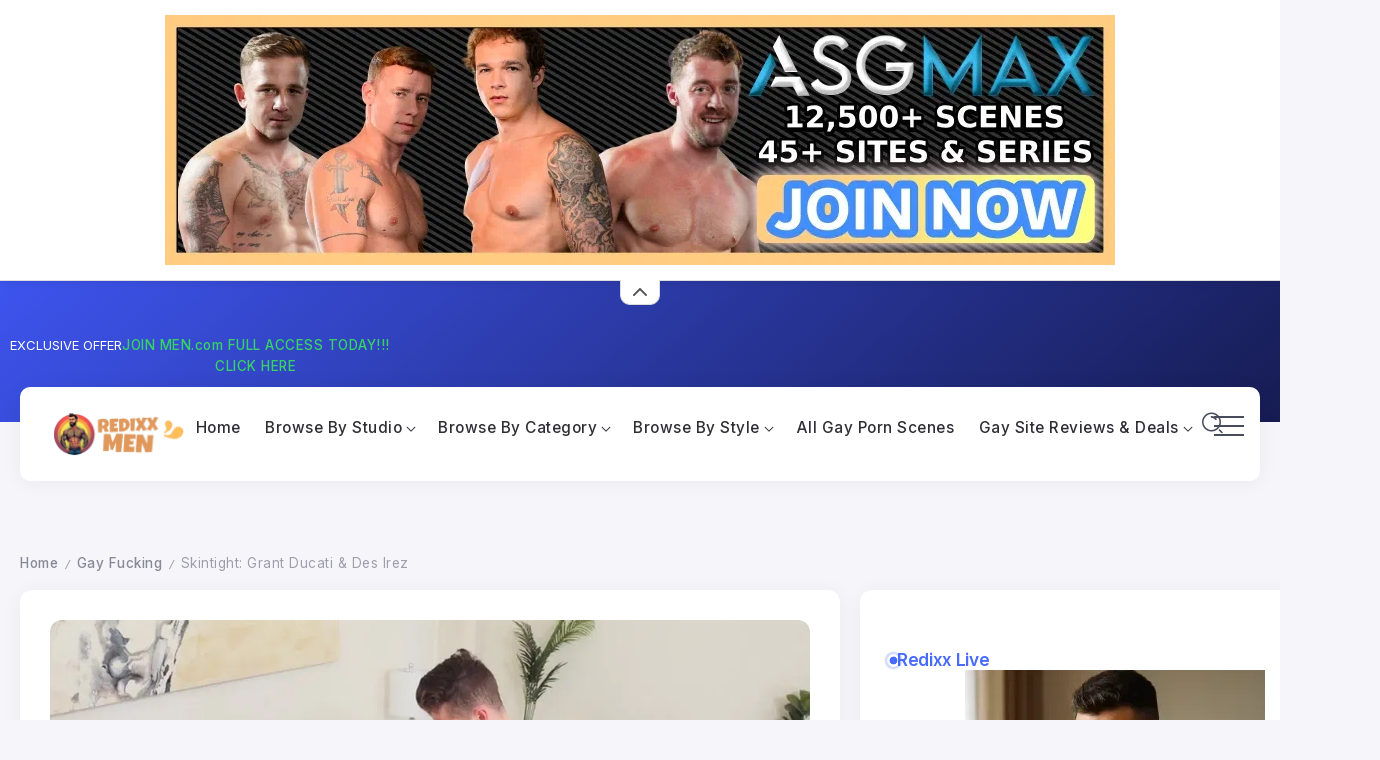

--- FILE ---
content_type: text/html; charset=UTF-8
request_url: https://redixxmen.com/2022/09/skintight-grant-ducati-des-irez/
body_size: 36656
content:
<!DOCTYPE html><html lang="en-US" prefix="og: https://ogp.me/ns# fb: http://ogp.me/ns/fb#"><head><meta charset="UTF-8"><meta name="viewport" content="width=device-width, initial-scale=1"><link rel="profile" href="https://gmpg.org/xfn/11"><meta name="msvalidate.01" content="F184CE8B9D53B3EEEE6E98787B5D5A12" /><title>Skintight: Grant Ducati &amp; Des Irez 🌈 Gay Porn</title><meta name="description" content="In this new porn video by Falcon Studios, Grant Ducati proves that Des Irez is not so skintight when it comes to his wet, welcoming ass."/><meta name="robots" content="follow, index, max-snippet:-1, max-video-preview:-1, max-image-preview:large"/><link rel="canonical" href="https://redixxmen.com/2022/09/skintight-grant-ducati-des-irez/" /><meta property="og:locale" content="en_US" /><meta property="og:type" content="article" /><meta property="og:title" content="Skintight: Grant Ducati &amp; Des Irez 🌈 Gay Porn" /><meta property="og:description" content="In this new porn video by Falcon Studios, Grant Ducati proves that Des Irez is not so skintight when it comes to his wet, welcoming ass." /><meta property="og:url" content="https://redixxmen.com/2022/09/skintight-grant-ducati-des-irez/" /><meta property="og:site_name" content="RedixxMen.Com" /><meta property="article:author" content="https://www.facebook.com/martin.fist.7" /><meta property="article:tag" content="Anal Sex" /><meta property="article:tag" content="Ass Play" /><meta property="article:tag" content="Bareback" /><meta property="article:tag" content="Big Dick" /><meta property="article:tag" content="Blowjob" /><meta property="article:tag" content="Des Irez" /><meta property="article:tag" content="Falcon Studios" /><meta property="article:tag" content="Gay Porn" /><meta property="article:tag" content="Grant Ducati" /><meta property="article:tag" content="Hot House Entertainment" /><meta property="article:tag" content="Oral sex" /><meta property="article:tag" content="Tattoos" /><meta property="article:section" content="Gay Fucking" /><meta property="og:image" content="https://content.redixxmen.com/wp-content/uploads/2022/09/skintight-grant-ducati-des-irez-5.jpg" /><meta property="og:image:secure_url" content="https://content.redixxmen.com/wp-content/uploads/2022/09/skintight-grant-ducati-des-irez-5.jpg" /><meta property="og:image:width" content="967" /><meta property="og:image:height" content="544" /><meta property="og:image:alt" content="Skintight: Grant Ducati &amp; Des Irez 4" /><meta property="og:image:type" content="image/jpeg" /><meta property="article:published_time" content="2022-09-13T10:36:04-04:00" /><meta name="twitter:card" content="summary_large_image" /><meta name="twitter:title" content="Skintight: Grant Ducati &amp; Des Irez 🌈 Gay Porn" /><meta name="twitter:description" content="In this new porn video by Falcon Studios, Grant Ducati proves that Des Irez is not so skintight when it comes to his wet, welcoming ass." /><meta name="twitter:site" content="@RedixxMen" /><meta name="twitter:creator" content="@redixxmen" /><meta name="twitter:image" content="https://content.redixxmen.com/wp-content/uploads/2022/09/skintight-grant-ducati-des-irez-5.jpg" /><meta name="twitter:label1" content="Written by" /><meta name="twitter:data1" content="RedixxMen.Com" /><meta name="twitter:label2" content="Time to read" /><meta name="twitter:data2" content="1 minute" /> <script type="application/ld+json" class="rank-math-schema">{"@context":"https://schema.org","@graph":[{"@type":["Person","Organization"],"@id":"https://redixxmen.com/#person","name":"Redixx Men","sameAs":["https://twitter.com/RedixxMen"],"logo":{"@type":"ImageObject","@id":"https://redixxmen.com/#logo","url":"https://content.redixxmen.com/wp-content/uploads/2016/11/logo.png","contentUrl":"https://content.redixxmen.com/wp-content/uploads/2016/11/logo.png","caption":"RedixxMen.Com","inLanguage":"en-US","width":"200","height":"103"},"image":{"@type":"ImageObject","@id":"https://redixxmen.com/#logo","url":"https://content.redixxmen.com/wp-content/uploads/2016/11/logo.png","contentUrl":"https://content.redixxmen.com/wp-content/uploads/2016/11/logo.png","caption":"RedixxMen.Com","inLanguage":"en-US","width":"200","height":"103"}},{"@type":"WebSite","@id":"https://redixxmen.com/#website","url":"https://redixxmen.com","name":"RedixxMen.Com","alternateName":"Redixx Men","publisher":{"@id":"https://redixxmen.com/#person"},"inLanguage":"en-US"},{"@type":"ImageObject","@id":"https://content.redixxmen.com/wp-content/uploads/2022/09/skintight-grant-ducati-des-irez-5.jpg","url":"https://content.redixxmen.com/wp-content/uploads/2022/09/skintight-grant-ducati-des-irez-5.jpg","width":"967","height":"544","caption":"Skintight: Grant Ducati &amp; Des Irez 4","inLanguage":"en-US"},{"@type":"WebPage","@id":"https://redixxmen.com/2022/09/skintight-grant-ducati-des-irez/#webpage","url":"https://redixxmen.com/2022/09/skintight-grant-ducati-des-irez/","name":"Skintight: Grant Ducati &amp; Des Irez \ud83c\udf08 Gay Porn","datePublished":"2022-09-13T10:36:04-04:00","dateModified":"2022-09-13T10:36:04-04:00","isPartOf":{"@id":"https://redixxmen.com/#website"},"primaryImageOfPage":{"@id":"https://content.redixxmen.com/wp-content/uploads/2022/09/skintight-grant-ducati-des-irez-5.jpg"},"inLanguage":"en-US"},{"@type":"Person","@id":"https://redixxmen.com/2022/09/skintight-grant-ducati-des-irez/#author","name":"RedixxMen.Com","description":"RedixxMen.Com's gay porn videos - 1 from 1.","image":{"@type":"ImageObject","@id":"https://redixxmen.com/wp-content/litespeed/avatar/66ee3404b73a4341b1c6550fbfbbc8a6.jpg?ver=1769578314","url":"https://redixxmen.com/wp-content/litespeed/avatar/66ee3404b73a4341b1c6550fbfbbc8a6.jpg?ver=1769578314","caption":"RedixxMen.Com","inLanguage":"en-US"},"sameAs":["http://redixxmen.com","https://www.facebook.com/martin.fist.7","https://twitter.com/https://twitter.com/redixxmen"]},{"@type":"BlogPosting","headline":"Skintight: Grant Ducati &amp; Des Irez \ud83c\udf08 Gay Porn","datePublished":"2022-09-13T10:36:04-04:00","dateModified":"2022-09-13T10:36:04-04:00","articleSection":"Anal Sex, Ass Play, Bareback, Big Dick, Blowjob, Des Irez, Falcon Studios, Gay Porn, Grant Ducati, Hot House Entertainment, Oral sex, Tattoos","author":{"@id":"https://redixxmen.com/2022/09/skintight-grant-ducati-des-irez/#author","name":"RedixxMen.Com"},"publisher":{"@id":"https://redixxmen.com/#person"},"description":"In this new porn video by Falcon Studios, Grant Ducati proves that Des Irez is not so skintight when it comes to his wet, welcoming ass.","name":"Skintight: Grant Ducati &amp; Des Irez \ud83c\udf08 Gay Porn","@id":"https://redixxmen.com/2022/09/skintight-grant-ducati-des-irez/#richSnippet","isPartOf":{"@id":"https://redixxmen.com/2022/09/skintight-grant-ducati-des-irez/#webpage"},"image":{"@id":"https://content.redixxmen.com/wp-content/uploads/2022/09/skintight-grant-ducati-des-irez-5.jpg"},"inLanguage":"en-US","mainEntityOfPage":{"@id":"https://redixxmen.com/2022/09/skintight-grant-ducati-des-irez/#webpage"}}]}</script> <link rel='dns-prefetch' href='//www.googletagmanager.com' /><link rel='dns-prefetch' href='//fonts.googleapis.com' /><link rel='dns-prefetch' href='//v0.wordpress.com' /><link rel='preconnect' href='https://content.redixxmen.com' /><link rel="alternate" type="application/rss+xml" title="RedixxMen.Com -The best gay porn &raquo; Feed" href="https://redixxmen.com/feed/" /><link rel="alternate" type="application/rss+xml" title="RedixxMen.Com -The best gay porn &raquo; Comments Feed" href="https://redixxmen.com/comments/feed/" /><link rel="alternate" type="application/rss+xml" title="RedixxMen.Com -The best gay porn &raquo; Skintight: Grant Ducati &#038; Des Irez Comments Feed" href="https://redixxmen.com/2022/09/skintight-grant-ducati-des-irez/feed/" /><link rel="alternate" title="oEmbed (JSON)" type="application/json+oembed" href="https://redixxmen.com/wp-json/oembed/1.0/embed?url=https%3A%2F%2Fredixxmen.com%2F2022%2F09%2Fskintight-grant-ducati-des-irez%2F" /><link rel="alternate" title="oEmbed (XML)" type="text/xml+oembed" href="https://redixxmen.com/wp-json/oembed/1.0/embed?url=https%3A%2F%2Fredixxmen.com%2F2022%2F09%2Fskintight-grant-ducati-des-irez%2F&#038;format=xml" /><style id='wp-img-auto-sizes-contain-inline-css'>img:is([sizes=auto i],[sizes^="auto," i]){contain-intrinsic-size:3000px 1500px}
/*# sourceURL=wp-img-auto-sizes-contain-inline-css */</style><link data-optimized="1" rel='stylesheet' id='wp_bannerize_pro_slugwp-bannerize-admin-barcss-css' href='https://redixxmen.com/wp-content/litespeed/css/e776ffc3305222052c263cf0c13f34df.css?ver=f34df' media='all' /><link data-optimized="1" rel='stylesheet' id='wp_bannerize_pro_slugwp-bannerizecss-css' href='https://redixxmen.com/wp-content/litespeed/css/e1a3eec1c23dbc15f38a8ef494e753dc.css?ver=753dc' media='all' /><link data-optimized="1" rel='stylesheet' id='jetpack_related-posts-css' href='https://redixxmen.com/wp-content/litespeed/css/db2fba0f8bf58e563942ee9f300397df.css?ver=397df' media='all' /><link rel='stylesheet' id='wp-block-library-css' href='https://content.redixxmen.com/wp-includes/css/dist/block-library/style.min.css' media='all' /><style id='wp-block-library-theme-inline-css'>.wp-block-audio :where(figcaption){color:#555;font-size:13px;text-align:center}.is-dark-theme .wp-block-audio :where(figcaption){color:#ffffffa6}.wp-block-audio{margin:0 0 1em}.wp-block-code{border:1px solid #ccc;border-radius:4px;font-family:Menlo,Consolas,monaco,monospace;padding:.8em 1em}.wp-block-embed :where(figcaption){color:#555;font-size:13px;text-align:center}.is-dark-theme .wp-block-embed :where(figcaption){color:#ffffffa6}.wp-block-embed{margin:0 0 1em}.blocks-gallery-caption{color:#555;font-size:13px;text-align:center}.is-dark-theme .blocks-gallery-caption{color:#ffffffa6}:root :where(.wp-block-image figcaption){color:#555;font-size:13px;text-align:center}.is-dark-theme :root :where(.wp-block-image figcaption){color:#ffffffa6}.wp-block-image{margin:0 0 1em}.wp-block-pullquote{border-bottom:4px solid;border-top:4px solid;color:currentColor;margin-bottom:1.75em}.wp-block-pullquote :where(cite),.wp-block-pullquote :where(footer),.wp-block-pullquote__citation{color:currentColor;font-size:.8125em;font-style:normal;text-transform:uppercase}.wp-block-quote{border-left:.25em solid;margin:0 0 1.75em;padding-left:1em}.wp-block-quote cite,.wp-block-quote footer{color:currentColor;font-size:.8125em;font-style:normal;position:relative}.wp-block-quote:where(.has-text-align-right){border-left:none;border-right:.25em solid;padding-left:0;padding-right:1em}.wp-block-quote:where(.has-text-align-center){border:none;padding-left:0}.wp-block-quote.is-large,.wp-block-quote.is-style-large,.wp-block-quote:where(.is-style-plain){border:none}.wp-block-search .wp-block-search__label{font-weight:700}.wp-block-search__button{border:1px solid #ccc;padding:.375em .625em}:where(.wp-block-group.has-background){padding:1.25em 2.375em}.wp-block-separator.has-css-opacity{opacity:.4}.wp-block-separator{border:none;border-bottom:2px solid;margin-left:auto;margin-right:auto}.wp-block-separator.has-alpha-channel-opacity{opacity:1}.wp-block-separator:not(.is-style-wide):not(.is-style-dots){width:100px}.wp-block-separator.has-background:not(.is-style-dots){border-bottom:none;height:1px}.wp-block-separator.has-background:not(.is-style-wide):not(.is-style-dots){height:2px}.wp-block-table{margin:0 0 1em}.wp-block-table td,.wp-block-table th{word-break:normal}.wp-block-table :where(figcaption){color:#555;font-size:13px;text-align:center}.is-dark-theme .wp-block-table :where(figcaption){color:#ffffffa6}.wp-block-video :where(figcaption){color:#555;font-size:13px;text-align:center}.is-dark-theme .wp-block-video :where(figcaption){color:#ffffffa6}.wp-block-video{margin:0 0 1em}:root :where(.wp-block-template-part.has-background){margin-bottom:0;margin-top:0;padding:1.25em 2.375em}
/*# sourceURL=/wp-includes/css/dist/block-library/theme.min.css */</style><style id='classic-theme-styles-inline-css'>/*! This file is auto-generated */
.wp-block-button__link{color:#fff;background-color:#32373c;border-radius:9999px;box-shadow:none;text-decoration:none;padding:calc(.667em + 2px) calc(1.333em + 2px);font-size:1.125em}.wp-block-file__button{background:#32373c;color:#fff;text-decoration:none}
/*# sourceURL=/wp-includes/css/classic-themes.min.css */</style><style id='presto-player-popup-trigger-style-inline-css'>:where(.wp-block-presto-player-popup-trigger) {
  /* reduce specificity */
  display: grid;
  gap: 1rem;
  cursor: pointer;
}

/* Play icon overlay for popup image trigger variation */
:where(.presto-popup-image-trigger) {
  position: relative;
  cursor: pointer;
}

:where(.presto-popup-image-trigger)::before {
  content: "";
  position: absolute;
  top: 50%;
  left: 50%;
  transform: translate(-50%, -50%);
  width: 48px;
  height: 48px;
  background-image: url("/wp-content/plugins/presto-player/src/admin/blocks/blocks/popup-trigger/../../../../../img/play-button.svg");
  background-size: contain;
  background-repeat: no-repeat;
  background-position: center;
  z-index: 10;
  pointer-events: none;
}

:where(.presto-popup-image-trigger img) {
  display: block;
  width: 100%;
  height: auto;
  filter: brightness(0.5);
}
/*# sourceURL=https://redixxmen.com/wp-content/plugins/presto-player/src/admin/blocks/blocks/popup-trigger/style.css */</style><style id='presto-player-popup-media-style-inline-css'>.wp-block-presto-player-popup.is-selected .wp-block-presto-player-popup-media {
  display: initial;
}

.wp-block-presto-player-popup.has-child-selected .wp-block-presto-player-popup-media {
  display: initial;
}

.presto-popup__overlay {
  position: fixed;
  top: 0;
  left: 0;
  z-index: 100000;
  overflow: hidden;
  width: 100%;
  height: 100vh;
  box-sizing: border-box;
  padding: 0 5%;
  visibility: hidden;
  opacity: 0;
  display: flex;
  align-items: center;
  justify-content: center;
  transition:
    opacity 0.2s ease,
    visibility 0.2s ease;

  --presto-popup-media-width: 1280px;
  --presto-popup-background-color: rgba(0, 0, 0, 0.917);
}

.presto-popup--active {
  visibility: visible;
  opacity: 1;
}

.presto-popup--active .presto-popup__content {
  transform: scale(1);
}

.presto-popup__content {
  position: relative;
  z-index: 9999999999;
  width: 100%;
  max-width: var(--presto-popup-media-width);
  transform: scale(0.9);
  transition: transform 0.2s ease;
}

.presto-popup__close-button {
  position: absolute;
  top: calc(env(safe-area-inset-top) + 16px);
  right: calc(env(safe-area-inset-right) + 16px);
  padding: 0;
  cursor: pointer;
  z-index: 5000000;
  min-width: 24px;
  min-height: 24px;
  width: 24px;
  height: 24px;
  display: flex;
  align-items: center;
  justify-content: center;
  border: none;
  background: none;
  box-shadow: none;
  transition: opacity 0.2s ease;
}

.presto-popup__close-button:hover,
.presto-popup__close-button:focus {
  opacity: 0.8;
  background: none;
  border: none;
}

.presto-popup__close-button:not(:hover):not(:active):not(.has-background) {
  background: none;
  border: none;
}

.presto-popup__close-button svg {
  width: 24px;
  height: 24px;
  fill: white;
}

.presto-popup__scrim {
  width: 100%;
  height: 100%;
  position: absolute;
  z-index: 2000000;
  background-color: var(--presto-popup-background-color, rgb(255, 255, 255));
}

.presto-popup__speak {
  position: absolute;
  width: 1px;
  height: 1px;
  padding: 0;
  margin: -1px;
  overflow: hidden;
  clip: rect(0, 0, 0, 0);
  white-space: nowrap;
  border: 0;
}
/*# sourceURL=https://redixxmen.com/wp-content/plugins/presto-player/src/admin/blocks/blocks/popup-media/style.css */</style><style id='wp-bannerize-block-style-inline-css'>/*# sourceURL=https://redixxmen.com/wp-content/plugins/wp-bannerize-pro/public/block/style-index.css */</style><link rel='stylesheet' id='mediaelement-css' href='https://content.redixxmen.com/wp-includes/js/mediaelement/mediaelementplayer-legacy.min.css' media='all' /><link rel='stylesheet' id='wp-mediaelement-css' href='https://content.redixxmen.com/wp-includes/js/mediaelement/wp-mediaelement.min.css' media='all' /><style id='jetpack-sharing-buttons-style-inline-css'>.jetpack-sharing-buttons__services-list{display:flex;flex-direction:row;flex-wrap:wrap;gap:0;list-style-type:none;margin:5px;padding:0}.jetpack-sharing-buttons__services-list.has-small-icon-size{font-size:12px}.jetpack-sharing-buttons__services-list.has-normal-icon-size{font-size:16px}.jetpack-sharing-buttons__services-list.has-large-icon-size{font-size:24px}.jetpack-sharing-buttons__services-list.has-huge-icon-size{font-size:36px}@media print{.jetpack-sharing-buttons__services-list{display:none!important}}.editor-styles-wrapper .wp-block-jetpack-sharing-buttons{gap:0;padding-inline-start:0}ul.jetpack-sharing-buttons__services-list.has-background{padding:1.25em 2.375em}
/*# sourceURL=https://redixxmen.com/wp-content/plugins/jetpack/_inc/blocks/sharing-buttons/view.css */</style><link rel='stylesheet' id='rivax-body-font-css' href='https://fonts.googleapis.com/css2?family=Inter:wght@400;500;600;700&#038;display=swap' media='all' /><link rel='stylesheet' id='rivax-heading-font-css' href='https://fonts.googleapis.com/css2?family=Inter:wght@600;700&#038;display=swap' media='all' /><style id='global-styles-inline-css'>:root{--wp--preset--aspect-ratio--square: 1;--wp--preset--aspect-ratio--4-3: 4/3;--wp--preset--aspect-ratio--3-4: 3/4;--wp--preset--aspect-ratio--3-2: 3/2;--wp--preset--aspect-ratio--2-3: 2/3;--wp--preset--aspect-ratio--16-9: 16/9;--wp--preset--aspect-ratio--9-16: 9/16;--wp--preset--color--black: #000000;--wp--preset--color--cyan-bluish-gray: #abb8c3;--wp--preset--color--white: #ffffff;--wp--preset--color--pale-pink: #f78da7;--wp--preset--color--vivid-red: #cf2e2e;--wp--preset--color--luminous-vivid-orange: #ff6900;--wp--preset--color--luminous-vivid-amber: #fcb900;--wp--preset--color--light-green-cyan: #7bdcb5;--wp--preset--color--vivid-green-cyan: #00d084;--wp--preset--color--pale-cyan-blue: #8ed1fc;--wp--preset--color--vivid-cyan-blue: #0693e3;--wp--preset--color--vivid-purple: #9b51e0;--wp--preset--gradient--vivid-cyan-blue-to-vivid-purple: linear-gradient(135deg,rgb(6,147,227) 0%,rgb(155,81,224) 100%);--wp--preset--gradient--light-green-cyan-to-vivid-green-cyan: linear-gradient(135deg,rgb(122,220,180) 0%,rgb(0,208,130) 100%);--wp--preset--gradient--luminous-vivid-amber-to-luminous-vivid-orange: linear-gradient(135deg,rgb(252,185,0) 0%,rgb(255,105,0) 100%);--wp--preset--gradient--luminous-vivid-orange-to-vivid-red: linear-gradient(135deg,rgb(255,105,0) 0%,rgb(207,46,46) 100%);--wp--preset--gradient--very-light-gray-to-cyan-bluish-gray: linear-gradient(135deg,rgb(238,238,238) 0%,rgb(169,184,195) 100%);--wp--preset--gradient--cool-to-warm-spectrum: linear-gradient(135deg,rgb(74,234,220) 0%,rgb(151,120,209) 20%,rgb(207,42,186) 40%,rgb(238,44,130) 60%,rgb(251,105,98) 80%,rgb(254,248,76) 100%);--wp--preset--gradient--blush-light-purple: linear-gradient(135deg,rgb(255,206,236) 0%,rgb(152,150,240) 100%);--wp--preset--gradient--blush-bordeaux: linear-gradient(135deg,rgb(254,205,165) 0%,rgb(254,45,45) 50%,rgb(107,0,62) 100%);--wp--preset--gradient--luminous-dusk: linear-gradient(135deg,rgb(255,203,112) 0%,rgb(199,81,192) 50%,rgb(65,88,208) 100%);--wp--preset--gradient--pale-ocean: linear-gradient(135deg,rgb(255,245,203) 0%,rgb(182,227,212) 50%,rgb(51,167,181) 100%);--wp--preset--gradient--electric-grass: linear-gradient(135deg,rgb(202,248,128) 0%,rgb(113,206,126) 100%);--wp--preset--gradient--midnight: linear-gradient(135deg,rgb(2,3,129) 0%,rgb(40,116,252) 100%);--wp--preset--font-size--small: 13px;--wp--preset--font-size--medium: 20px;--wp--preset--font-size--large: 36px;--wp--preset--font-size--x-large: 42px;--wp--preset--spacing--20: 0.44rem;--wp--preset--spacing--30: 0.67rem;--wp--preset--spacing--40: 1rem;--wp--preset--spacing--50: 1.5rem;--wp--preset--spacing--60: 2.25rem;--wp--preset--spacing--70: 3.38rem;--wp--preset--spacing--80: 5.06rem;--wp--preset--shadow--natural: 6px 6px 9px rgba(0, 0, 0, 0.2);--wp--preset--shadow--deep: 12px 12px 50px rgba(0, 0, 0, 0.4);--wp--preset--shadow--sharp: 6px 6px 0px rgba(0, 0, 0, 0.2);--wp--preset--shadow--outlined: 6px 6px 0px -3px rgb(255, 255, 255), 6px 6px rgb(0, 0, 0);--wp--preset--shadow--crisp: 6px 6px 0px rgb(0, 0, 0);}:root :where(.is-layout-flow) > :first-child{margin-block-start: 0;}:root :where(.is-layout-flow) > :last-child{margin-block-end: 0;}:root :where(.is-layout-flow) > *{margin-block-start: 24px;margin-block-end: 0;}:root :where(.is-layout-constrained) > :first-child{margin-block-start: 0;}:root :where(.is-layout-constrained) > :last-child{margin-block-end: 0;}:root :where(.is-layout-constrained) > *{margin-block-start: 24px;margin-block-end: 0;}:root :where(.is-layout-flex){gap: 24px;}:root :where(.is-layout-grid){gap: 24px;}body .is-layout-flex{display: flex;}.is-layout-flex{flex-wrap: wrap;align-items: center;}.is-layout-flex > :is(*, div){margin: 0;}body .is-layout-grid{display: grid;}.is-layout-grid > :is(*, div){margin: 0;}.has-black-color{color: var(--wp--preset--color--black) !important;}.has-cyan-bluish-gray-color{color: var(--wp--preset--color--cyan-bluish-gray) !important;}.has-white-color{color: var(--wp--preset--color--white) !important;}.has-pale-pink-color{color: var(--wp--preset--color--pale-pink) !important;}.has-vivid-red-color{color: var(--wp--preset--color--vivid-red) !important;}.has-luminous-vivid-orange-color{color: var(--wp--preset--color--luminous-vivid-orange) !important;}.has-luminous-vivid-amber-color{color: var(--wp--preset--color--luminous-vivid-amber) !important;}.has-light-green-cyan-color{color: var(--wp--preset--color--light-green-cyan) !important;}.has-vivid-green-cyan-color{color: var(--wp--preset--color--vivid-green-cyan) !important;}.has-pale-cyan-blue-color{color: var(--wp--preset--color--pale-cyan-blue) !important;}.has-vivid-cyan-blue-color{color: var(--wp--preset--color--vivid-cyan-blue) !important;}.has-vivid-purple-color{color: var(--wp--preset--color--vivid-purple) !important;}.has-black-background-color{background-color: var(--wp--preset--color--black) !important;}.has-cyan-bluish-gray-background-color{background-color: var(--wp--preset--color--cyan-bluish-gray) !important;}.has-white-background-color{background-color: var(--wp--preset--color--white) !important;}.has-pale-pink-background-color{background-color: var(--wp--preset--color--pale-pink) !important;}.has-vivid-red-background-color{background-color: var(--wp--preset--color--vivid-red) !important;}.has-luminous-vivid-orange-background-color{background-color: var(--wp--preset--color--luminous-vivid-orange) !important;}.has-luminous-vivid-amber-background-color{background-color: var(--wp--preset--color--luminous-vivid-amber) !important;}.has-light-green-cyan-background-color{background-color: var(--wp--preset--color--light-green-cyan) !important;}.has-vivid-green-cyan-background-color{background-color: var(--wp--preset--color--vivid-green-cyan) !important;}.has-pale-cyan-blue-background-color{background-color: var(--wp--preset--color--pale-cyan-blue) !important;}.has-vivid-cyan-blue-background-color{background-color: var(--wp--preset--color--vivid-cyan-blue) !important;}.has-vivid-purple-background-color{background-color: var(--wp--preset--color--vivid-purple) !important;}.has-black-border-color{border-color: var(--wp--preset--color--black) !important;}.has-cyan-bluish-gray-border-color{border-color: var(--wp--preset--color--cyan-bluish-gray) !important;}.has-white-border-color{border-color: var(--wp--preset--color--white) !important;}.has-pale-pink-border-color{border-color: var(--wp--preset--color--pale-pink) !important;}.has-vivid-red-border-color{border-color: var(--wp--preset--color--vivid-red) !important;}.has-luminous-vivid-orange-border-color{border-color: var(--wp--preset--color--luminous-vivid-orange) !important;}.has-luminous-vivid-amber-border-color{border-color: var(--wp--preset--color--luminous-vivid-amber) !important;}.has-light-green-cyan-border-color{border-color: var(--wp--preset--color--light-green-cyan) !important;}.has-vivid-green-cyan-border-color{border-color: var(--wp--preset--color--vivid-green-cyan) !important;}.has-pale-cyan-blue-border-color{border-color: var(--wp--preset--color--pale-cyan-blue) !important;}.has-vivid-cyan-blue-border-color{border-color: var(--wp--preset--color--vivid-cyan-blue) !important;}.has-vivid-purple-border-color{border-color: var(--wp--preset--color--vivid-purple) !important;}.has-vivid-cyan-blue-to-vivid-purple-gradient-background{background: var(--wp--preset--gradient--vivid-cyan-blue-to-vivid-purple) !important;}.has-light-green-cyan-to-vivid-green-cyan-gradient-background{background: var(--wp--preset--gradient--light-green-cyan-to-vivid-green-cyan) !important;}.has-luminous-vivid-amber-to-luminous-vivid-orange-gradient-background{background: var(--wp--preset--gradient--luminous-vivid-amber-to-luminous-vivid-orange) !important;}.has-luminous-vivid-orange-to-vivid-red-gradient-background{background: var(--wp--preset--gradient--luminous-vivid-orange-to-vivid-red) !important;}.has-very-light-gray-to-cyan-bluish-gray-gradient-background{background: var(--wp--preset--gradient--very-light-gray-to-cyan-bluish-gray) !important;}.has-cool-to-warm-spectrum-gradient-background{background: var(--wp--preset--gradient--cool-to-warm-spectrum) !important;}.has-blush-light-purple-gradient-background{background: var(--wp--preset--gradient--blush-light-purple) !important;}.has-blush-bordeaux-gradient-background{background: var(--wp--preset--gradient--blush-bordeaux) !important;}.has-luminous-dusk-gradient-background{background: var(--wp--preset--gradient--luminous-dusk) !important;}.has-pale-ocean-gradient-background{background: var(--wp--preset--gradient--pale-ocean) !important;}.has-electric-grass-gradient-background{background: var(--wp--preset--gradient--electric-grass) !important;}.has-midnight-gradient-background{background: var(--wp--preset--gradient--midnight) !important;}.has-small-font-size{font-size: var(--wp--preset--font-size--small) !important;}.has-medium-font-size{font-size: var(--wp--preset--font-size--medium) !important;}.has-large-font-size{font-size: var(--wp--preset--font-size--large) !important;}.has-x-large-font-size{font-size: var(--wp--preset--font-size--x-large) !important;}
:root :where(.wp-block-pullquote){font-size: 1.5em;line-height: 1.6;}
/*# sourceURL=global-styles-inline-css */</style><style id='age-gate-custom-inline-css'>:root{--ag-background-color: rgba(0,0,0,0.8);--ag-background-image-position: center center;--ag-background-image-opacity: 1;--ag-form-background: rgba(255,255,255,1);--ag-text-color: #000000;--ag-blur: 5px;}
/*# sourceURL=age-gate-custom-inline-css */</style><link data-optimized="1" rel='stylesheet' id='age-gate-css' href='https://redixxmen.com/wp-content/litespeed/css/7427dec4194ad881bcfd10b86a225fb7.css?ver=25fb7' media='all' /><style id='age-gate-options-inline-css'>:root{--ag-background-color: rgba(0,0,0,0.8);--ag-background-image-position: center center;--ag-background-image-opacity: 1;--ag-form-background: rgba(255,255,255,1);--ag-text-color: #000000;--ag-blur: 5px;}
/*# sourceURL=age-gate-options-inline-css */</style><link data-optimized="1" rel='stylesheet' id='crp-public-css' href='https://redixxmen.com/wp-content/litespeed/css/b69c6b26a46a9fcb8d2e323dfd6e32dc.css?ver=e32dc' media='all' /><link data-optimized="1" rel='stylesheet' id='fv_flowplayer-css' href='https://redixxmen.com/wp-content/litespeed/css/73044e2dfd2bbd9ea78687bfab487b71.css?ver=87b71' media='all' /><link data-optimized="1" rel='stylesheet' id='promo-split-box-style-css' href='https://redixxmen.com/wp-content/litespeed/css/048a3c50d7a6fcc9d95b8c0ed6c63c2e.css?ver=63c2e' media='all' /><link data-optimized="1" rel='stylesheet' id='symple_shortcode_styles-css' href='https://redixxmen.com/wp-content/litespeed/css/d995a1bcd1d8e9a21ddf8b2bf484867b.css?ver=4867b' media='all' /><link rel='stylesheet' id='rivax-icon-css' href='https://content.redixxmen.com/wp-content/themes/syron/assets/css/rivax-icon.css' media='all' /><link rel='stylesheet' id='rivax-theme-style-css' href='https://content.redixxmen.com/wp-content/themes/syron/style.css' media='all' /><style id='rivax-theme-style-inline-css'>:root { --site-width: 1800px; }:root { --accent-color: #476BFF;}:root { --second-color: #476BFF;}.footer-canvas-menu-bg { background: #000000;}@media screen and (max-width: 1024px) {}
/*# sourceURL=rivax-theme-style-inline-css */</style><link rel='stylesheet' id='rivax-single-css' href='https://content.redixxmen.com/wp-content/themes/syron/assets/css/single-post.css' media='all' /><link data-optimized="1" rel='stylesheet' id='elementor-frontend-css' href='https://redixxmen.com/wp-content/litespeed/css/45603772e107fbac2447f67b11d06bba.css?ver=06bba' media='all' /><link rel='stylesheet' id='elementor-post-229918-css' href='https://content.redixxmen.com/wp-content/uploads/elementor/css/post-229918.css' media='all' /><link data-optimized="1" rel='stylesheet' id='widget-image-css' href='https://redixxmen.com/wp-content/litespeed/css/31c1175dc27a1e8ffa55f18e72e37003.css?ver=37003' media='all' /><link rel='stylesheet' id='elementor-post-3717-css' href='https://content.redixxmen.com/wp-content/uploads/elementor/css/post-3717.css' media='all' /><link data-optimized="1" rel='stylesheet' id='widget-heading-css' href='https://redixxmen.com/wp-content/litespeed/css/5e858ac2e2d59ca5b910eee490e31ed8.css?ver=31ed8' media='all' /><link data-optimized="1" rel='stylesheet' id='swiper-css' href='https://redixxmen.com/wp-content/litespeed/css/8ea8a0abad3f45357f728d931ec6911a.css?ver=6911a' media='all' /><link data-optimized="1" rel='stylesheet' id='e-swiper-css' href='https://redixxmen.com/wp-content/litespeed/css/82bea8be5b6c1b08801bd3a6dc8e2a33.css?ver=e2a33' media='all' /><link data-optimized="1" rel='stylesheet' id='widget-divider-css' href='https://redixxmen.com/wp-content/litespeed/css/3ce914bde30fd4951c48800753681891.css?ver=81891' media='all' /><link rel='stylesheet' id='elementor-post-1917-css' href='https://content.redixxmen.com/wp-content/uploads/elementor/css/post-1917.css' media='all' /><link data-optimized="1" rel='stylesheet' id='widget-image-box-css' href='https://redixxmen.com/wp-content/litespeed/css/50accc1a8e140ab5ef0a50c026850459.css?ver=50459' media='all' /><link rel='stylesheet' id='elementor-post-4120-css' href='https://content.redixxmen.com/wp-content/uploads/elementor/css/post-4120.css' media='all' /><link rel='stylesheet' id='elementor-post-3930-css' href='https://content.redixxmen.com/wp-content/uploads/elementor/css/post-3930.css' media='all' /><link data-optimized="1" rel='stylesheet' id='otw-shortcode-general_foundicons-css' href='https://redixxmen.com/wp-content/litespeed/css/4f771b1c35193e979445a85564210f9a.css?ver=10f9a' media='all' /><link data-optimized="1" rel='stylesheet' id='otw-shortcode-social_foundicons-css' href='https://redixxmen.com/wp-content/litespeed/css/496a6e8388a91d41a701891e9f48d002.css?ver=8d002' media='all' /><link data-optimized="1" rel='stylesheet' id='otw-shortcode-css' href='https://redixxmen.com/wp-content/litespeed/css/a21ad93abd9b1a0a9be1a24bd725205a.css?ver=5205a' media='all' /><link rel='stylesheet' id='elementor-gf-local-roboto-css' href='https://content.redixxmen.com/wp-content/uploads/elementor/google-fonts/css/roboto.css' media='all' /><link rel='stylesheet' id='elementor-gf-local-robotoslab-css' href='https://content.redixxmen.com/wp-content/uploads/elementor/google-fonts/css/robotoslab.css' media='all' /> <script src="https://content.redixxmen.com/wp-includes/js/jquery/jquery.min.js" id="jquery-core-js"></script> <script src="https://content.redixxmen.com/wp-includes/js/jquery/jquery-migrate.min.js" id="jquery-migrate-js" defer data-deferred="1"></script> <script id="jetpack_related-posts-js-extra" src="[data-uri]" defer></script> <script data-optimized="1" src="https://redixxmen.com/wp-content/litespeed/js/b24ebc54b684118f3669e881221f5748.js?ver=f5748" id="jetpack_related-posts-js" defer data-deferred="1"></script> 
 <script src="https://www.googletagmanager.com/gtag/js?id=GT-KV5CCGT" id="google_gtagjs-js" defer data-deferred="1"></script> <script id="google_gtagjs-js-after" src="[data-uri]" defer></script> <link rel="https://api.w.org/" href="https://redixxmen.com/wp-json/" /><link rel="alternate" title="JSON" type="application/json" href="https://redixxmen.com/wp-json/wp/v2/posts/143068" /><link rel="EditURI" type="application/rsd+xml" title="RSD" href="https://redixxmen.com/xmlrpc.php?rsd" /><meta name="generator" content="WordPress 6.9" /><link rel='shortlink' href='https://redixxmen.com/?p=143068' /><meta name="generator" content="Redux 4.5.10" /><meta name="generator" content="Site Kit by Google 1.171.0" /><script src="https://www.ageverif.com/checker.js?key=8BGAWsJnHcrvVpdq6eyT2YNP5CQwMR3Fb7moK91x" defer data-deferred="1"></script> <meta name="generator" content="Elementor 3.34.3; features: e_font_icon_svg, additional_custom_breakpoints; settings: css_print_method-external, google_font-enabled, font_display-swap"> <script src="[data-uri]" defer></script> <style>.e-con.e-parent:nth-of-type(n+4):not(.e-lazyloaded):not(.e-no-lazyload),
				.e-con.e-parent:nth-of-type(n+4):not(.e-lazyloaded):not(.e-no-lazyload) * {
					background-image: none !important;
				}
				@media screen and (max-height: 1024px) {
					.e-con.e-parent:nth-of-type(n+3):not(.e-lazyloaded):not(.e-no-lazyload),
					.e-con.e-parent:nth-of-type(n+3):not(.e-lazyloaded):not(.e-no-lazyload) * {
						background-image: none !important;
					}
				}
				@media screen and (max-height: 640px) {
					.e-con.e-parent:nth-of-type(n+2):not(.e-lazyloaded):not(.e-no-lazyload),
					.e-con.e-parent:nth-of-type(n+2):not(.e-lazyloaded):not(.e-no-lazyload) * {
						background-image: none !important;
					}
				}</style><link rel="icon" href="https://content.redixxmen.com/wp-content/uploads/2025/01/fav-5.gif" sizes="32x32" /><link rel="icon" href="https://content.redixxmen.com/wp-content/uploads/2025/01/fav-5.gif" sizes="192x192" /><link rel="apple-touch-icon" href="https://content.redixxmen.com/wp-content/uploads/2025/01/fav-5.gif" /><meta name="msapplication-TileImage" content="https://content.redixxmen.com/wp-content/uploads/2025/01/fav-5.gif" /><style id="wp-custom-css">/* Single: exceptions */
body.single.gbi-on .rivax-logo.rivax-logo .rivax-logo-image.rivax-logo-image img,
body.single.gbi-on .no-geo-blur.no-geo-blur img{
  filter: none !important;
  -webkit-filter: none !important;
}
body.single.gbi-on .rivax-logo.rivax-logo [data-gbi-note],
body.single.gbi-on .no-geo-blur.no-geo-blur [data-gbi-note]{
  display: none !important;</style><style type="text/css">.flowplayer.skin-slim { background-color: #000000 !important; }
.flowplayer.skin-slim .fp-color, .flowplayer.skin-slim .fp-selected, .fp-playlist-external.skin-slim .fvp-progress { background-color: #bb0000 !important; }
.flowplayer.skin-slim .fp-color-fill .svg-color, .flowplayer.skin-slim .fp-color-fill svg.fvp-icon, .flowplayer.skin-slim .fp-color-fill { fill: #bb0000 !important; color: #bb0000 !important; }
.flowplayer.skin-slim .fp-controls, .fv-player-buttons a:active, .fv-player-buttons a { background-color: transparent !important; }
.flowplayer.skin-slim .fp-elapsed, .flowplayer.skin-slim .fp-duration { color: #ffffff !important; }
.flowplayer.skin-slim .fv-player-video-checker { color: #ffffff !important; }
.flowplayer.skin-slim .fp-bar span.chapter_passed{ background-color: #bb0000 !important; }
.fv-player-buttons a.current { background-color: #bb0000 !important; }
#content .flowplayer.skin-slim, .flowplayer.skin-slim { font-family: Tahoma, Geneva, sans-serif; }
.flowplayer.skin-slim .fp-dropdown li.active { background-color: #bb0000 !important }
.flowplayer.skin-youtuby { background-color: #000000 !important; }
.flowplayer.skin-youtuby .fp-color, .flowplayer.skin-youtuby .fp-selected, .fp-playlist-external.skin-youtuby .fvp-progress { background-color: #bb0000 !important; }
.flowplayer.skin-youtuby .fp-color-fill .svg-color, .flowplayer.skin-youtuby .fp-color-fill svg.fvp-icon, .flowplayer.skin-youtuby .fp-color-fill { fill: #bb0000 !important; color: #bb0000 !important; }
.flowplayer.skin-youtuby .fp-controls, .fv-player-buttons a:active, .fv-player-buttons a { background-color: rgba(0, 0, 0, 0.5) !important; }
.flowplayer.skin-youtuby .fp-elapsed, .flowplayer.skin-youtuby .fp-duration { color: #ffffff !important; }
.flowplayer.skin-youtuby .fv-player-video-checker { color: #ffffff !important; }
.flowplayer.skin-youtuby .fv-ab-loop { background-color: rgba(0, 0, 0, 0.5) !important; }
.flowplayer.skin-youtuby .fv_player_popup, .fvfp_admin_error_content {  background: rgba(0, 0, 0, 0.5); }
.flowplayer.skin-youtuby .fp-bar span.chapter_passed{ background-color: #bb0000 !important; }
.fv-player-buttons a.current { background-color: #bb0000 !important; }
#content .flowplayer.skin-youtuby, .flowplayer.skin-youtuby { font-family: Tahoma, Geneva, sans-serif; }
.flowplayer.skin-youtuby .fp-dropdown li.active { background-color: #bb0000 !important }
.flowplayer.skin-custom { margin: 0 auto 2.8em auto; display: block; }
.flowplayer.skin-custom.has-caption { margin: 0 auto; }
.flowplayer.skin-custom.fixed-controls, .entry-content .flowplayer.skin-custom.fixed-controls { margin-bottom: 5.2em; display: block; }
.flowplayer.skin-custom.has-abloop, .entry-content .flowplayer.skin-custom.has-abloop { margin-bottom: 5.2em; }
.flowplayer.skin-custom.fixed-controls.has-abloop, .entry-content .flowplayer.skin-custom.fixed-controls.has-abloop { margin-bottom: 5.2em; }
.flowplayer.skin-custom { background-color: #000000 !important; }
.flowplayer.skin-custom .fp-color, .flowplayer.skin-custom .fp-selected, .fp-playlist-external.skin-custom .fvp-progress { background-color: #c87a2c !important; }
.flowplayer.skin-custom .fp-color-fill .svg-color, .flowplayer.skin-custom .fp-color-fill svg.fvp-icon, .flowplayer.skin-custom .fp-color-fill { fill: #c87a2c !important; color: #c87a2c !important; }
.flowplayer.skin-custom .fp-controls, .fv-player-buttons a:active, .fv-player-buttons a { background-color: rgba(51,51,51,1.00) !important; }
.flowplayer.skin-custom a.fp-play, .flowplayer.skin-custom a.fp-volumebtn, .flowplayer.skin-custom .fp-controls, .flowplayer.skin-custom .fv-ab-loop, .fv-player-buttons a:active, .fv-player-buttons a { color: #eeeeee !important; }
.flowplayer.skin-custom .fp-controls > .fv-fp-prevbtn:before, .flowplayer.skin-custom .fp-controls > .fv-fp-nextbtn:before { border-color: #eeeeee !important; }
.flowplayer.skin-custom .fvfp_admin_error, .flowplayer.skin-custom .fvfp_admin_error a, #content .flowplayer.skin-custom .fvfp_admin_error a { color: #eeeeee; }
.flowplayer.skin-custom svg.fvp-icon { fill: #eeeeee !important; }
.flowplayer.skin-custom .fp-volumeslider, .flowplayer.skin-custom .fp-buffer { background-color: #eeeeee !important; }
.flowplayer.skin-custom .fp-bar span.chapter_buffered{ background-color: #eeeeee !important; }
.flowplayer.skin-custom .fp-elapsed, .flowplayer.skin-custom .fp-duration { color: #eeeeee !important; }
.flowplayer.skin-custom .fv-player-video-checker { color: #eeeeee !important; }
.flowplayer.skin-custom .fv-ab-loop { background-color: rgba(51,51,51,1.00) !important; }
.flowplayer.skin-custom .fv_player_popup, .fvfp_admin_error_content {  background: rgba(51,51,51,1.00); }
.flowplayer.skin-custom .fp-bar span.chapter_passed{ background-color: #c87a2c !important; }
.fv-player-buttons a.current { background-color: #c87a2c !important; }
#content .flowplayer.skin-custom, .flowplayer.skin-custom { font-family: Tahoma, Geneva, sans-serif; }
.flowplayer.skin-custom .fp-dropdown li.active { background-color: #c87a2c !important }
      
    .wpfp_custom_background { display: none; position: absolute; background-position: center center; background-repeat: no-repeat; background-size: contain; width: 100%; height: 100%; z-index: 1 }  
    .wpfp_custom_popup { position: absolute; top: 10%; z-index: 20; text-align: center; width: 100%; color: #fff; }
    .wpfp_custom_popup h1, .wpfp_custom_popup h2, .wpfp_custom_popup h3, .wpfp_custom_popup h4 { color: #fff; }
    .is-finished .wpfp_custom_background { display: block; }  
    
    .wpfp_custom_ad { position: absolute; bottom: 10%; z-index: 20; width: 100%; }
.wpfp_custom_ad_content { background: white; margin: 0 auto; position: relative }    .wpfp_custom_ad { color: #888888; z-index: 20 !important; }
    .wpfp_custom_ad a { color: #ff3333 }
    
    .fp-playlist-external > a > span { background-color:#808080; }
        .fp-playlist-external > a.is-active > span { border-color:#c87d1a; }
    .fp-playlist-external.fv-playlist-design-2014 a.is-active,.fp-playlist-external.fv-playlist-design-2014 a.is-active h4,.fp-playlist-external.fp-playlist-only-captions a.is-active,.fp-playlist-external.fv-playlist-design-2014 a.is-active h4, .fp-playlist-external.fp-playlist-only-captions a.is-active h4 { color:#c87d1a; }
    .fp-playlist-vertical { background-color:#808080; }
    .flowplayer .fp-player .fp-captions p { font-size: 16px; }    .flowplayer .fp-player .fp-captions p { font-family: inherit; }    .flowplayer .fp-logo { bottom: 30px; left: 15px }      
    .flowplayer .fp-player .fp-captions p { background-color: rgba(0,0,0,1.00) }
  
    
    .flowplayer .fp-player.is-sticky { max-width: 380px }
    @media screen and ( max-width: 480px ) {
      .flowplayer .fp-player.is-sticky { max-width: 100% }
    }

    
/*custom popup css*/
.flowplayer .wpfp_custom_popup .fv_player_popup-1 { }

/*end custom popup css*/</style><meta property="og:locale" content="en_US"/><meta property="og:site_name" content="RedixxMen.Com -The best gay porn"/><meta property="og:title" content="Skintight: Grant Ducati &amp; Des Irez"/><meta property="og:url" content="https://redixxmen.com/2022/09/skintight-grant-ducati-des-irez/"/><meta property="og:type" content="article"/><meta property="og:description" content="In this new porn video by Falcon Studios, Grant Ducati proves that Des Irez is not so skintight when it comes to his wet, welcoming ass.A crew of mouthwatering models is slowly arriving on the set for &#039;Skintight&#039; magazine&#039;s latest calendar photoshoot. Among those men are Grant Ducati and Des Ir"/><meta property="og:image" content="https://content.redixxmen.com/wp-content/uploads/2022/09/skintight-grant-ducati-des-irez-5.jpg"/><meta property="og:image:url" content="https://content.redixxmen.com/wp-content/uploads/2022/09/skintight-grant-ducati-des-irez-5.jpg"/><meta property="og:image:secure_url" content="https://content.redixxmen.com/wp-content/uploads/2022/09/skintight-grant-ducati-des-irez-5.jpg"/><meta property="article:published_time" content="2022-09-13T10:36:04-04:00"/><meta property="article:modified_time" content="2022-09-13T06:39:28-04:00" /><meta property="og:updated_time" content="2022-09-13T06:39:28-04:00" /><meta property="article:section" content="Gay Fucking"/><meta property="article:section" content="Gay Porn"/><meta property="article:section" content="Gay Rimming"/><meta property="article:section" content="Gay Sucking"/><meta property="article:author" content="https://www.facebook.com/martin.fist.7"/><meta property="article:publisher" content="https://facebook.com/redixxmen"/><meta name="twitter:title" content="Skintight: Grant Ducati &amp; Des Irez"/><meta name="twitter:url" content="https://redixxmen.com/2022/09/skintight-grant-ducati-des-irez/"/><meta name="twitter:description" content="In this new porn video by Falcon Studios, Grant Ducati proves that Des Irez is not so skintight when it comes to his wet, welcoming ass.A crew of mouthwatering models is slowly arriving on the set for &#039;Skintight&#039; magazine&#039;s latest calendar photoshoot. Among those men are Grant Ducati and Des Ir"/><meta name="twitter:image" content="https://content.redixxmen.com/wp-content/uploads/2022/09/skintight-grant-ducati-des-irez-5.jpg"/><meta name="twitter:card" content="summary_large_image"/><meta name="twitter:creator" content="@https://twitter.com/redixxmen"/><meta name="twitter:site" content="@RedixxMen"/><link rel="canonical" href="https://redixxmen.com/2022/09/skintight-grant-ducati-des-irez/"/><meta name="description" content="In this new porn video by Falcon Studios, Grant Ducati proves that Des Irez is not so skintight when it comes to his wet, welcoming ass.A crew of mouthwatering models is slowly arriving on the set for &#039;Skintight&#039; magazine&#039;s latest calendar photoshoot. Among those men are Grant Ducati and Des Ir"/></head><body class="wp-singular post-template-default single single-post postid-143068 single-format-standard wp-custom-logo wp-embed-responsive wp-theme-syron sp-easy-accordion-enabled symple-shortcodes  symple-shortcodes-responsive rivax-smooth-scroll elementor-default elementor-kit-229918"><div id="site"><div id="site-inner"><header id="site-header"><div data-elementor-type="wp-post" data-elementor-id="4120" class="elementor elementor-4120"><div class="elementor-element elementor-element-285b39d e-flex e-con-boxed e-con e-parent" data-id="285b39d" data-element_type="container" data-settings="{&quot;background_background&quot;:&quot;gradient&quot;}"><div class="e-con-inner"><div class="elementor-element elementor-element-836170e e-con-full e-flex e-con e-child" data-id="836170e" data-element_type="container"><div class="elementor-element elementor-element-b6a742b e-con-full e-flex e-con e-child" data-id="b6a742b" data-element_type="container"></div></div><div class="elementor-element elementor-element-a8a1551 e-con-full e-flex e-con e-child" data-id="a8a1551" data-element_type="container"><div class="elementor-element elementor-element-fe6e150 elementor-vertical-align-middle elementor-hidden-mobile elementor-widget elementor-widget-image-box" data-id="fe6e150" data-element_type="widget" data-widget_type="image-box.default"><div class="elementor-widget-container"><div class="elementor-image-box-wrapper"><div class="elementor-image-box-content"><span class="elementor-image-box-title"><a href="https://go.redixxmen.com/mencom">EXCLUSIVE OFFER</a></span></div></div></div></div><div class="elementor-element elementor-element-112a1cc elementor-widget elementor-widget-button" data-id="112a1cc" data-element_type="widget" data-widget_type="button.default"><div class="elementor-widget-container"><div class="elementor-button-wrapper">
<a class="elementor-button elementor-button-link elementor-size-sm" href="https://go.redixxmen.com/mencom">
<span class="elementor-button-content-wrapper">
<span class="elementor-button-text">JOIN MEN.com FULL ACCESS TODAY!!! <br>CLICK HERE</span>
</span>
</a></div></div></div></div></div></div><div class="elementor-element elementor-element-eee96a0 e-flex e-con-boxed e-con e-parent" data-id="eee96a0" data-element_type="container"><div class="e-con-inner"><div class="elementor-element elementor-element-1e3fc41 e-con-full e-flex e-con e-child" data-id="1e3fc41" data-element_type="container"><div class="elementor-element elementor-element-c8680f7 e-con-full e-flex e-con e-child" data-id="c8680f7" data-element_type="container" data-settings="{&quot;background_background&quot;:&quot;classic&quot;}"><div class="elementor-element elementor-element-f778639 elementor-widget rivax-site-logo-widget" data-id="f778639" data-element_type="widget" data-widget_type="rivax-site-logo.default"><div class="elementor-widget-container"><div class="rivax-logo"><a rel="home" href="https://redixxmen.com/" title="RedixxMen.Com -The best gay porn"><picture class="rivax-logo-image dark-logo">
<img src="https://content.redixxmen.com/wp-content/uploads/2025/03/logo.webp" alt="RedixxMen.Com -The best gay porn" width="272" height="90">
</picture>
<picture class="rivax-logo-image">
<img src="https://content.redixxmen.com/wp-content/uploads/2025/03/logo.webp" alt="RedixxMen.Com -The best gay porn" width="272" height="90">
</picture>
</a></div></div></div><div class="elementor-element elementor-element-d7938b3 elementor-hidden-tablet elementor-hidden-mobile elementor-widget rivax-navigation-widget" data-id="d7938b3" data-element_type="widget" data-widget_type="rivax-navigation.default"><div class="elementor-widget-container"><nav class="rivax-header-nav-wrapper hover-style-7 mega-menu-wide"><ul id="menu-main-menu" class="rivax-header-nav"><li id="menu-item-225207" class="menu-item menu-item-type-custom menu-item-object-custom menu-item-home menu-item-225207"><a href="https://redixxmen.com"><span>Home</span></a></li><li id="menu-item-208638" class="menu-item menu-item-type-post_type menu-item-object-page menu-item-has-children menu-item-208638"><a href="https://redixxmen.com/studios/"><span>Browse By Studio</span></a><ul class="sub-menu"><li id="menu-item-208643" class="menu-item menu-item-type-post_type menu-item-object-page menu-item-208643"><a href="https://redixxmen.com/studios/carnal-plus/"><span>Carnal Plus</span></a></li><li id="menu-item-208641" class="menu-item menu-item-type-post_type menu-item-object-page menu-item-208641"><a href="https://redixxmen.com/studios/bareback-plus/"><span>Bareback Plus</span></a></li><li id="menu-item-211882" class="menu-item menu-item-type-post_type menu-item-object-page menu-item-211882"><a href="https://redixxmen.com/studios/squirt-studios/"><span>Squirt Studios</span></a></li><li id="menu-item-208657" class="menu-item menu-item-type-post_type menu-item-object-page menu-item-208657"><a href="https://redixxmen.com/studios/tim-tales/"><span>Tim Tales</span></a></li><li id="menu-item-208650" class="menu-item menu-item-type-post_type menu-item-object-page menu-item-208650"><a href="https://redixxmen.com/studios/men-com/"><span>Men.Com</span></a></li><li id="menu-item-208640" class="menu-item menu-item-type-post_type menu-item-object-page menu-item-208640"><a href="https://redixxmen.com/studios/asgmax/"><span>ASGmax</span></a></li><li id="menu-item-208652" class="menu-item menu-item-type-post_type menu-item-object-page menu-item-208652"><a href="https://redixxmen.com/studios/muscle-bear-porn/"><span>Muscle Bear Porn</span></a></li><li id="menu-item-208648" class="menu-item menu-item-type-post_type menu-item-object-page menu-item-208648"><a href="https://redixxmen.com/studios/kinkmen/"><span>Kinkmen</span></a></li><li id="menu-item-208646" class="menu-item menu-item-type-post_type menu-item-object-page menu-item-208646"><a href="https://redixxmen.com/studios/guys-in-sweatpants/"><span>Guys In Sweatpants</span></a></li><li id="menu-item-208647" class="menu-item menu-item-type-post_type menu-item-object-page menu-item-208647"><a href="https://redixxmen.com/studios/hung-young-brit/"><span>Hung Young Brit</span></a></li><li id="menu-item-208645" class="menu-item menu-item-type-post_type menu-item-object-page menu-item-208645"><a href="https://redixxmen.com/studios/fraternity-x/"><span>Frat X</span></a></li><li id="menu-item-208655" class="menu-item menu-item-type-post_type menu-item-object-page menu-item-208655"><a href="https://redixxmen.com/studios/raw-road-nation/"><span>Raw Road Nation</span></a></li><li id="menu-item-208644" class="menu-item menu-item-type-post_type menu-item-object-page menu-item-208644"><a href="https://redixxmen.com/studios/falcon-studios/"><span>Falcon Studios</span></a></li><li id="menu-item-208642" class="menu-item menu-item-type-post_type menu-item-object-page menu-item-208642"><a href="https://redixxmen.com/studios/cademaddox-com/"><span>CadeMaddox.Com</span></a></li><li id="menu-item-208651" class="menu-item menu-item-type-post_type menu-item-object-page menu-item-208651"><a href="https://redixxmen.com/studios/menatplay/"><span>MenAtPlay</span></a></li><li id="menu-item-208653" class="menu-item menu-item-type-post_type menu-item-object-page menu-item-208653"><a href="https://redixxmen.com/studios/naked-sword/"><span>Naked Sword</span></a></li><li id="menu-item-208658" class="menu-item menu-item-type-post_type menu-item-object-page menu-item-208658"><a href="https://redixxmen.com/studios/titan-men/"><span>Titan Men</span></a></li><li id="menu-item-208656" class="menu-item menu-item-type-post_type menu-item-object-page menu-item-208656"><a href="https://redixxmen.com/studios/say-uncle/"><span>Say Uncle</span></a></li><li id="menu-item-208639" class="menu-item menu-item-type-post_type menu-item-object-page menu-item-208639"><a href="https://redixxmen.com/studios/"><span>Studios</span></a></li></ul></li><li id="menu-item-84381" class="menu-item menu-item-type-custom menu-item-object-custom menu-item-has-children menu-item-84381"><a href="#"><span>Browse By Category</span></a><ul class="sub-menu"><li id="menu-item-29052" class="menu-item menu-item-type-taxonomy menu-item-object-category current-post-ancestor current-menu-parent current-post-parent menu-item-has-children menu-item-29052"><a href="https://redixxmen.com/gay-fucking/"><span>Gay Fucking</span></a><ul class="sub-menu"><li id="menu-item-29053" class="menu-item menu-item-type-taxonomy menu-item-object-category current-post-ancestor current-menu-parent current-post-parent menu-item-29053"><a href="https://redixxmen.com/gay-sucking/"><span>Gay Sucking</span></a></li><li id="menu-item-29050" class="menu-item menu-item-type-taxonomy menu-item-object-category current-post-ancestor current-menu-parent current-post-parent menu-item-29050"><a href="https://redixxmen.com/gay-rimming/"><span>Gay Rimming</span></a></li></ul></li><li id="menu-item-208659" class="menu-item menu-item-type-taxonomy menu-item-object-category menu-item-208659"><a href="https://redixxmen.com/gay-bondage-bdsm/"><span>Gay Bondage &amp; BDSM</span></a></li><li id="menu-item-84378" class="menu-item menu-item-type-taxonomy menu-item-object-category menu-item-has-children menu-item-84378"><a href="https://redixxmen.com/gay-fetish/"><span>Gay Fetish</span></a><ul class="sub-menu"><li id="menu-item-208673" class="menu-item menu-item-type-custom menu-item-object-custom menu-item-208673"><a href="https://redixxmen.com/tag/leather/"><span>Leather Fetish</span></a></li><li id="menu-item-208674" class="menu-item menu-item-type-custom menu-item-object-custom menu-item-208674"><a href="https://redixxmen.com/tag/pissing/"><span>Pissing</span></a></li><li id="menu-item-208675" class="menu-item menu-item-type-custom menu-item-object-custom menu-item-208675"><a href="https://redixxmen.com/tag/foot-fetish/"><span>Foot Fetish</span></a></li><li id="menu-item-208676" class="menu-item menu-item-type-custom menu-item-object-custom menu-item-208676"><a href="https://redixxmen.com/tag/dildo/"><span>Dildo Play</span></a></li><li id="menu-item-209003" class="menu-item menu-item-type-custom menu-item-object-custom menu-item-209003"><a href="https://redixxmen.com/tag/bears/"><span>Bears</span></a></li></ul></li><li id="menu-item-99304" class="menu-item menu-item-type-taxonomy menu-item-object-category menu-item-has-children menu-item-99304"><a href="https://redixxmen.com/asian-gay-porn/"><span>Asian Gay Porn</span></a><ul class="sub-menu"><li id="menu-item-209001" class="menu-item menu-item-type-custom menu-item-object-custom menu-item-209001"><a href="https://redixxmen.com/tag/peter-fever/"><span>Peter Fever</span></a></li><li id="menu-item-209002" class="menu-item menu-item-type-custom menu-item-object-custom menu-item-209002"><a href="https://redixxmen.com/tag/wuboyz/"><span>WuBoyz</span></a></li></ul></li><li id="menu-item-84380" class="menu-item menu-item-type-taxonomy menu-item-object-category menu-item-84380"><a href="https://redixxmen.com/gay-fisting/"><span>Gay Fisting</span></a></li><li id="menu-item-29051" class="menu-item menu-item-type-taxonomy menu-item-object-category menu-item-29051"><a href="https://redixxmen.com/gay-masturbation/"><span>Masturbation</span></a></li><li id="menu-item-208660" class="menu-item menu-item-type-taxonomy menu-item-object-category menu-item-208660"><a href="https://redixxmen.com/porn-for-fans/"><span>Porn For Fans</span></a></li><li id="menu-item-208661" class="menu-item menu-item-type-taxonomy menu-item-object-category menu-item-208661"><a href="https://redixxmen.com/military-gay-porn/"><span>Military Gay Porn</span></a></li><li id="menu-item-208677" class="menu-item menu-item-type-taxonomy menu-item-object-category menu-item-208677"><a href="https://redixxmen.com/bisexual-porn/"><span>Bisexual Porn</span></a></li></ul></li><li id="menu-item-208662" class="menu-item menu-item-type-custom menu-item-object-custom menu-item-has-children menu-item-208662"><a href="#"><span>Browse By Style</span></a><ul class="sub-menu"><li id="menu-item-208665" class="menu-item menu-item-type-custom menu-item-object-custom menu-item-208665"><a href="https://redixxmen.com/tag/bareback/"><span>Bareback</span></a></li><li id="menu-item-208667" class="menu-item menu-item-type-custom menu-item-object-custom menu-item-208667"><a href="https://redixxmen.com/tag/twinks/"><span>Twinks</span></a></li><li id="menu-item-208672" class="menu-item menu-item-type-custom menu-item-object-custom menu-item-208672"><a href="https://redixxmen.com/tag/double-penetration/"><span>Double Penetration</span></a></li><li id="menu-item-208669" class="menu-item menu-item-type-custom menu-item-object-custom menu-item-208669"><a href="https://redixxmen.com/tag/latin-men/"><span>Latin Men</span></a></li><li id="menu-item-208671" class="menu-item menu-item-type-custom menu-item-object-custom menu-item-208671"><a href="https://redixxmen.com/tag/ftm/"><span>FTM Gay Porn</span></a></li><li id="menu-item-208668" class="menu-item menu-item-type-custom menu-item-object-custom menu-item-208668"><a href="https://redixxmen.com/tag/orgy/"><span>Orgy</span></a></li><li id="menu-item-208663" class="menu-item menu-item-type-custom menu-item-object-custom menu-item-208663"><a href="https://redixxmen.com/tag/big-dick/"><span>Big Dicks</span></a></li><li id="menu-item-208664" class="menu-item menu-item-type-custom menu-item-object-custom menu-item-208664"><a href="https://redixxmen.com/tag/muscle-men/"><span>Muscle Men</span></a></li><li id="menu-item-208666" class="menu-item menu-item-type-custom menu-item-object-custom menu-item-208666"><a href="https://redixxmen.com/tag/threesome/"><span>Threesomes</span></a></li><li id="menu-item-209004" class="menu-item menu-item-type-custom menu-item-object-custom menu-item-209004"><a href="https://redixxmen.com/tag/daddies/"><span>Daddies</span></a></li><li id="menu-item-208670" class="menu-item menu-item-type-custom menu-item-object-custom menu-item-208670"><a href="https://redixxmen.com/tag/hairy-guys/"><span>Hairy Guys</span></a></li></ul></li><li id="menu-item-208678" class="menu-item menu-item-type-custom menu-item-object-custom menu-item-208678"><a href="https://redixxmen.com/gay-porn/"><span>All Gay Porn Scenes</span></a></li><li id="menu-item-225140" class="menu-item menu-item-type-custom menu-item-object-custom menu-item-has-children menu-item-225140"><a href="#"><span>Gay Site Reviews &#038; Deals</span></a><ul class="sub-menu"><li id="menu-item-225141" class="menu-item menu-item-type-taxonomy menu-item-object-category menu-item-225141"><a href="https://redixxmen.com/gay-porn-deals/"><span>Gay Porn Deals</span></a></li><li id="menu-item-225142" class="menu-item menu-item-type-taxonomy menu-item-object-category menu-item-225142"><a href="https://redixxmen.com/reviews/"><span>Reviews</span></a></li></ul></li></ul></nav></div></div><div class="elementor-element elementor-element-2bce810 elementor-widget rivax-search-widget" data-id="2bce810" data-element_type="widget" data-widget_type="rivax-search.default"><div class="elementor-widget-container"><div class="popup-search-wrapper style-1"><div class="popup-search-opener-wrapper">
<span class="popup-search-opener"><i class="ri-search"></i></span></div><div class="popup-search"><div class="popup-search-container"><div class="popup-search-close">
<span class="cross-line top-left"></span>
<span class="cross-line top-right"></span>
<span class="cross-line bottom-left"></span>
<span class="cross-line bottom-right"></span>
<span class="close-text">Close</span></div><div class="popup-search-content"><div class="popup-search-title-wrapper"><h3>Type and hit Enter to search</h3></div><div class="popup-search-form"><form action="https://redixxmen.com/" method="get" class="rivax-search-form">
<input type="text" name="s" value="" class="search-field" placeholder="Search ..." aria-label="Search" required>
<button type="submit" class="submit" aria-label="Submit">
<i class="ri-search"></i>                                            </button></form></div><div class="popular-search-wrap"><div class="popular-search"><div class="popular-search-title">Popular Searches:</div><div class="popular-search-keywords">
<a href="https://redixxmen.com/?s=Tim%20Tales" class="popular-search-keyword elementor-repeater-item-6435f87" title="Tim Tales">
Tim Tales                    </a>
<a href="https://redixxmen.com/?s=Fun%20Size%20Boys" class="popular-search-keyword elementor-repeater-item-a71bb9a" title="Fun Size Boys">
Fun Size Boys                    </a>
<a href="https://redixxmen.com/?s=ASGmax" class="popular-search-keyword elementor-repeater-item-5f8a853" title="ASGmax">
ASGmax                    </a>
<a href="https://redixxmen.com/?s=Falcon%20Studios" class="popular-search-keyword elementor-repeater-item-64e7e3d" title="Falcon Studios">
Falcon Studios                    </a>
<a href="https://redixxmen.com/?s=Muscle%20Bear%20Porn" class="popular-search-keyword elementor-repeater-item-0e6a3b9" title="Muscle Bear Porn">
Muscle Bear Porn                    </a></div></div></div></div></div></div></div></div></div><div class="elementor-element elementor-element-5d7ef38 elementor-widget rivax-offcanvas-widget" data-id="5d7ef38" data-element_type="widget" data-widget_type="rivax-offcanvas.default"><div class="elementor-widget-container"><div class="rivax-offcanvas"><div class="offcanvas-opener-wrapper">
<span class="offcanvas-opener">
<span class="hamburger">
<span></span>
<span></span>
<span></span>
</span>
</span></div><div class="offcanvas-wrapper position-left"><div class="offcanvas-container"><div class="offcanvas-container-inner"><div class="offcanvas-close">
<span class="cross-line top-left"></span>
<span class="cross-line top-right"></span>
<span class="cross-line bottom-left"></span>
<span class="cross-line bottom-right"></span></div><div class="offcanvas-content"><div data-elementor-type="wp-post" data-elementor-id="4276" class="elementor elementor-4276"><div class="elementor-element elementor-element-8a8f455 e-flex e-con-boxed e-con e-parent" data-id="8a8f455" data-element_type="container"><div class="e-con-inner"><div class="elementor-element elementor-element-b0cdd6e e-con-full e-flex e-con e-child" data-id="b0cdd6e" data-element_type="container"><div class="elementor-element elementor-element-2645eb8 elementor-widget rivax-site-logo-widget" data-id="2645eb8" data-element_type="widget" data-widget_type="rivax-site-logo.default"><div class="elementor-widget-container"><div class="rivax-logo"><a rel="home" href="https://redixxmen.com/" title="RedixxMen.Com -The best gay porn"><picture class="rivax-logo-image dark-logo">
<img src="https://content.redixxmen.com/wp-content/uploads/2025/03/logo.webp" alt="RedixxMen.Com -The best gay porn" width="272" height="90">
</picture>
<picture class="rivax-logo-image">
<img src="https://content.redixxmen.com/wp-content/uploads/2025/03/logo.webp" alt="RedixxMen.Com -The best gay porn" width="272" height="90">
</picture>
</a></div></div></div><div class="elementor-element elementor-element-93da9fa rivax-align-start elementor-widget__width-initial rivax-align-start elementor-widget rivax-advanced-heading-widget" data-id="93da9fa" data-element_type="widget" data-widget_type="rivax-advanced-heading.default"><div class="elementor-widget-container"><h5 class="rivax-advanced-heading-tag">
<span class="rivax-advanced-heading-wrap" data-background-text="">
<span class="rivax-advanced-heading-two gradient-heading">Men Are Beatiful!</span>
<span class="rivax-advanced-heading-border"></span>
</span></h5></div></div><div class="elementor-element elementor-element-2f12a7e elementor-widget elementor-widget-heading" data-id="2f12a7e" data-element_type="widget" data-widget_type="heading.default"><div class="elementor-widget-container"><p class="elementor-heading-title elementor-size-default">Welcome to RedixxMen – your go-to spot for celebrating the beauty of men and the heat they bring. We’ve got plenty to share, so dive in and enjoy.</p></div></div></div><div class="elementor-element elementor-element-3d63cd3 e-con-full e-flex e-con e-child" data-id="3d63cd3" data-element_type="container"><div class="elementor-element elementor-element-e75494f rivax-align-left elementor-widget rivax-divider-heading-widget" data-id="e75494f" data-element_type="widget" data-widget_type="rivax-divider-heading.default"><div class="elementor-widget-container"><div class="rivax-divider-heading-wrap"><div class="rivax-divider-heading divider-style-4 "><div class="divider divider-1"></div><div class="divider divider-2"></div><h4 class="title">
<span class="title-inner">
<span class="title-text">
Popular Posts            </span>
</span></h4><div class="divider divider-3"></div><div class="divider divider-4"></div></div></div></div></div><div class="elementor-element elementor-element-6775efd elementor-widget rivax-post-elastic-widget" data-id="6775efd" data-element_type="widget" data-widget_type="rivax-post-elastic.default"><div class="elementor-widget-container"><div class="rivax-posts-container"><div class="rivax-posts-wrapper layout-grid"><div class="post-item"><article class="post-wrapper mini-layout term-id-413"><div class="post-inner"><div class="image-outer-wrapper"><div class="image-wrapper has-animation">
<a class="rivax-position-cover" href="https://redixxmen.com/2026/01/pup-play-with-legrand-wolf-the-carnal-pups/" aria-label="Item Link"></a>
<img fetchpriority="high" width="300" height="300" src="https://content.redixxmen.com/wp-content/uploads/2026/01/pup-play-with-legrand-wolf-the-carnal-pups-gay-porn-300x300.webp" class="attachment-thumbnail size-thumbnail wp-post-image" alt="Pup Play With Legrand Wolf &amp; The Carnal Pups Gay Porn" title="Pup Play With Legrand Wolf &#038; The Carnal Pups" decoding="async" srcset="https://content.redixxmen.com/wp-content/uploads/2026/01/pup-play-with-legrand-wolf-the-carnal-pups-gay-porn-300x300.webp 300w, https://content.redixxmen.com/wp-content/uploads/2026/01/pup-play-with-legrand-wolf-the-carnal-pups-gay-porn-440x440.webp 440w" sizes="(max-width: 300px) 100vw, 300px" /><div class="image-animation"><img fetchpriority="high" width="300" height="300" src="https://content.redixxmen.com/wp-content/uploads/2026/01/pup-play-with-legrand-wolf-the-carnal-pups-gay-porn-300x300.webp" class="attachment-thumbnail size-thumbnail wp-post-image" alt="Pup Play With Legrand Wolf &amp; The Carnal Pups Gay Porn" title="Pup Play With Legrand Wolf &#038; The Carnal Pups" decoding="async" srcset="https://content.redixxmen.com/wp-content/uploads/2026/01/pup-play-with-legrand-wolf-the-carnal-pups-gay-porn-300x300.webp 300w, https://content.redixxmen.com/wp-content/uploads/2026/01/pup-play-with-legrand-wolf-the-carnal-pups-gay-porn-440x440.webp 440w" sizes="(max-width: 300px) 100vw, 300px" /></div></div></div><div class="content-wrapper"><div class="content-inner"><h6 class="title">
<a href="https://redixxmen.com/2026/01/pup-play-with-legrand-wolf-the-carnal-pups/" class="title-animation-underline" title="Pup Play With Legrand Wolf &#038; The Carnal Pups">
Pup Play With Legrand Wolf &#038; The Carnal Pups        </a></h6><div class="meta-wrapper"></div></div><div class="footer-wrap"><div class="terms-wrapper"><a class="term-item term-id-413" href="https://redixxmen.com/gay-fetish/"><span>Gay Fetish</span></a></div><div class="footer-meta"></div></div></div></div></article></div><div class="post-item"><article class="post-wrapper mini-layout term-id-888"><div class="post-inner"><div class="image-outer-wrapper"><div class="image-wrapper has-animation">
<a class="rivax-position-cover" href="https://redixxmen.com/2026/01/guy-spencer-damien-gray-solidify-their-relationship-with-another-fuck-on-fun-size-boys/" aria-label="Item Link"></a>
<img width="300" height="300" src="https://content.redixxmen.com/wp-content/uploads/2026/01/guy-spencer-damien-gray-solidify-their-relationship-with-another-fuck-on-fun-size-boys-gay-porn-300x300.webp" class="attachment-thumbnail size-thumbnail wp-post-image" alt="Guy Spencer &amp; Damien Gray Solidify Their Relationship With Another Fuck On Fun Size Boys Gay Porn" title="Guy Spencer &#038; Damien Gray Solidify Their Relationship With Another Fuck On Fun Size Boys" decoding="async" srcset="https://content.redixxmen.com/wp-content/uploads/2026/01/guy-spencer-damien-gray-solidify-their-relationship-with-another-fuck-on-fun-size-boys-gay-porn-300x300.webp 300w, https://content.redixxmen.com/wp-content/uploads/2026/01/guy-spencer-damien-gray-solidify-their-relationship-with-another-fuck-on-fun-size-boys-gay-porn-440x440.webp 440w" sizes="(max-width: 300px) 100vw, 300px" /><div class="image-animation"><img width="300" height="300" src="https://content.redixxmen.com/wp-content/uploads/2026/01/guy-spencer-damien-gray-solidify-their-relationship-with-another-fuck-on-fun-size-boys-gay-porn-300x300.webp" class="attachment-thumbnail size-thumbnail wp-post-image" alt="Guy Spencer &amp; Damien Gray Solidify Their Relationship With Another Fuck On Fun Size Boys Gay Porn" title="Guy Spencer &#038; Damien Gray Solidify Their Relationship With Another Fuck On Fun Size Boys" decoding="async" srcset="https://content.redixxmen.com/wp-content/uploads/2026/01/guy-spencer-damien-gray-solidify-their-relationship-with-another-fuck-on-fun-size-boys-gay-porn-300x300.webp 300w, https://content.redixxmen.com/wp-content/uploads/2026/01/guy-spencer-damien-gray-solidify-their-relationship-with-another-fuck-on-fun-size-boys-gay-porn-440x440.webp 440w" sizes="(max-width: 300px) 100vw, 300px" /></div></div></div><div class="content-wrapper"><div class="content-inner"><h6 class="title">
<a href="https://redixxmen.com/2026/01/guy-spencer-damien-gray-solidify-their-relationship-with-another-fuck-on-fun-size-boys/" class="title-animation-underline" title="Guy Spencer &#038; Damien Gray Solidify Their Relationship With Another Fuck On Fun Size Boys">
Guy Spencer &#038; Damien Gray Solidify Their Relationship With Another Fuck On Fun Size Boys        </a></h6><div class="meta-wrapper"></div></div><div class="footer-wrap"><div class="terms-wrapper"><a class="term-item term-id-888" href="https://redixxmen.com/gay-fucking/"><span>Gay Fucking</span></a></div><div class="footer-meta"></div></div></div></div></article></div><div class="post-item"><article class="post-wrapper mini-layout term-id-6934"><div class="post-inner"><div class="image-outer-wrapper"><div class="image-wrapper has-animation">
<a class="rivax-position-cover" href="https://redixxmen.com/2026/01/boy-for-sale-marcus-rivers-pleases-his-favorite-master-jack-aries/" aria-label="Item Link"></a>
<img loading="lazy" width="300" height="300" src="https://content.redixxmen.com/wp-content/uploads/2026/01/boy-for-sale-marcus-rivers-pleases-his-favorite-master-jack-aries-gay-porn-300x300.webp" class="attachment-thumbnail size-thumbnail wp-post-image" alt="Boy For Sale Marcus Rivers Pleases His Favorite Master, Jack Aries Gay Porn" title="Boy For Sale Marcus Rivers Pleases His Favorite Master, Jack Aries" decoding="async" srcset="https://content.redixxmen.com/wp-content/uploads/2026/01/boy-for-sale-marcus-rivers-pleases-his-favorite-master-jack-aries-gay-porn-300x300.webp 300w, https://content.redixxmen.com/wp-content/uploads/2026/01/boy-for-sale-marcus-rivers-pleases-his-favorite-master-jack-aries-gay-porn-440x440.webp 440w" sizes="(max-width: 300px) 100vw, 300px" /><div class="image-animation"><img loading="lazy" width="300" height="300" src="https://content.redixxmen.com/wp-content/uploads/2026/01/boy-for-sale-marcus-rivers-pleases-his-favorite-master-jack-aries-gay-porn-300x300.webp" class="attachment-thumbnail size-thumbnail wp-post-image" alt="Boy For Sale Marcus Rivers Pleases His Favorite Master, Jack Aries Gay Porn" title="Boy For Sale Marcus Rivers Pleases His Favorite Master, Jack Aries" decoding="async" srcset="https://content.redixxmen.com/wp-content/uploads/2026/01/boy-for-sale-marcus-rivers-pleases-his-favorite-master-jack-aries-gay-porn-300x300.webp 300w, https://content.redixxmen.com/wp-content/uploads/2026/01/boy-for-sale-marcus-rivers-pleases-his-favorite-master-jack-aries-gay-porn-440x440.webp 440w" sizes="(max-width: 300px) 100vw, 300px" /></div></div></div><div class="content-wrapper"><div class="content-inner"><h6 class="title">
<a href="https://redixxmen.com/2026/01/boy-for-sale-marcus-rivers-pleases-his-favorite-master-jack-aries/" class="title-animation-underline" title="Boy For Sale Marcus Rivers Pleases His Favorite Master, Jack Aries">
Boy For Sale Marcus Rivers Pleases His Favorite Master, Jack Aries        </a></h6><div class="meta-wrapper"></div></div><div class="footer-wrap"><div class="terms-wrapper"><a class="term-item term-id-6934" href="https://redixxmen.com/gay-bondage-bdsm/"><span>Gay Bondage &amp; BDSM</span></a></div><div class="footer-meta"></div></div></div></div></article></div></div></div></div></div></div><div class="elementor-element elementor-element-27db0be e-con-full e-flex e-con e-child" data-id="27db0be" data-element_type="container"><div class="elementor-element elementor-element-23a2d9f rivax-align-left elementor-widget rivax-divider-heading-widget" data-id="23a2d9f" data-element_type="widget" data-widget_type="rivax-divider-heading.default"><div class="elementor-widget-container"><div class="rivax-divider-heading-wrap"><div class="rivax-divider-heading divider-style-4 "><div class="divider divider-1"></div><div class="divider divider-2"></div><h5 class="title">
<span class="title-inner">
<span class="title-text">
Get in Touch            </span>
</span></h5><div class="divider divider-3"></div><div class="divider divider-4"></div></div></div></div></div><div class="elementor-element elementor-element-4fc2939 official-icon-color-yes social-icon-left social-subtitle-right social-layout-grid social-move-up-item elementor-widget rivax-social-icons-widget" data-id="4fc2939" data-element_type="widget" data-widget_type="rivax-social-icons.default"><div class="elementor-widget-container"><div class="rivax-social-icons"><div class="social-item elementor-repeater-item-c2a0b0c x-fab-fa-x-twitter"><div class="social-icon">
<span class="icon"><svg class="e-font-icon-svg e-fab-x-twitter" viewBox="0 0 512 512" xmlns="http://www.w3.org/2000/svg"><path d="M389.2 48h70.6L305.6 224.2 487 464H345L233.7 318.6 106.5 464H35.8L200.7 275.5 26.8 48H172.4L272.9 180.9 389.2 48zM364.4 421.8h39.1L151.1 88h-42L364.4 421.8z"></path></svg></span></div><div class="social-content"><div class="social-title"><span class="title">RedixxMen on X</span></div></div>
<a class="rivax-position-cover" href="https://x.com/redixxmen" title="RedixxMen on X" target="_blank" aria-label="Social Media"></a></div><div class="social-item elementor-repeater-item-febea4e x-fab-fa-mastodon"><div class="social-icon">
<span class="icon"><svg class="e-font-icon-svg e-fab-mastodon" viewBox="0 0 448 512" xmlns="http://www.w3.org/2000/svg"><path d="M433 179.11c0-97.2-63.71-125.7-63.71-125.7-62.52-28.7-228.56-28.4-290.48 0 0 0-63.72 28.5-63.72 125.7 0 115.7-6.6 259.4 105.63 289.1 40.51 10.7 75.32 13 103.33 11.4 50.81-2.8 79.32-18.1 79.32-18.1l-1.7-36.9s-36.31 11.4-77.12 10.1c-40.41-1.4-83-4.4-89.63-54a102.54 102.54 0 0 1-.9-13.9c85.63 20.9 158.65 9.1 178.75 6.7 56.12-6.7 105-41.3 111.23-72.9 9.8-49.8 9-121.5 9-121.5zm-75.12 125.2h-46.63v-114.2c0-49.7-64-51.6-64 6.9v62.5h-46.33V197c0-58.5-64-56.6-64-6.9v114.2H90.19c0-122.1-5.2-147.9 18.41-175 25.9-28.9 79.82-30.8 103.83 6.1l11.6 19.5 11.6-19.5c24.11-37.1 78.12-34.8 103.83-6.1 23.71 27.3 18.4 53 18.4 175z"></path></svg></span></div><div class="social-content"><div class="social-title"><span class="title">RedixxMen on Mastodon</span></div></div>
<a class="rivax-position-cover" href="https://mastodon.social/@redixxmen" title="RedixxMen on Mastodon" target="_blank" aria-label="Social Media"></a></div><div class="social-item elementor-repeater-item-b68385a x-fas-fa-bold"><div class="social-icon">
<span class="icon"><svg class="e-font-icon-svg e-fas-bold" viewBox="0 0 384 512" xmlns="http://www.w3.org/2000/svg"><path d="M333.49 238a122 122 0 0 0 27-65.21C367.87 96.49 308 32 233.42 32H34a16 16 0 0 0-16 16v48a16 16 0 0 0 16 16h31.87v288H34a16 16 0 0 0-16 16v48a16 16 0 0 0 16 16h209.32c70.8 0 134.14-51.75 141-122.4 4.74-48.45-16.39-92.06-50.83-119.6zM145.66 112h87.76a48 48 0 0 1 0 96h-87.76zm87.76 288h-87.76V288h87.76a56 56 0 0 1 0 112z"></path></svg></span></div><div class="social-content"><div class="social-title"><span class="title">RedixxMen on BlueSky</span></div></div>
<a class="rivax-position-cover" href="https://bsky.app/profile/redixxmen.bsky.social" title="RedixxMen on BlueSky" target="_blank" aria-label="Social Media"></a></div><div class="social-item elementor-repeater-item-4d48f73 x-fab-fa-facebook-f"><div class="social-icon">
<span class="icon"><svg class="e-font-icon-svg e-fab-facebook-f" viewBox="0 0 320 512" xmlns="http://www.w3.org/2000/svg"><path d="M279.14 288l14.22-92.66h-88.91v-60.13c0-25.35 12.42-50.06 52.24-50.06h40.42V6.26S260.43 0 225.36 0c-73.22 0-121.08 44.38-121.08 124.72v70.62H22.89V288h81.39v224h100.17V288z"></path></svg></span></div><div class="social-content"><div class="social-title"><span class="title">RedixxMen on Facebook</span></div></div>
<a class="rivax-position-cover" href="https://www.facebook.com/redixxmen" title="RedixxMen on Facebook" target="_blank" aria-label="Social Media"></a></div></div></div></div></div></div></div></div></div></div></div></div></div></div></div></div></div></div></div></div></header><main class="main-wrapper"><div class="single-post-wrapper"><div class="single-hero-outside"></div><div class="rs-container"><div class="rs-row breadcrumb-wrapper sidebar-right"><div class="rs-col-6"><nav class="rivax-breadcrumb" id="breadcrumb"><a href="https://redixxmen.com/">Home</a><em class="delimiter">&#47;</em><a href="https://redixxmen.com/gay-fucking/">Gay Fucking</a><em class="delimiter">&#47;</em><span class="current">Skintight: Grant Ducati &#038; Des Irez</span></nav></div></div></div><div class="content-wrapper"><div class="rs-container"><div class="rs-row page-content-wrapper sidebar-right"><div class="content-container"><article id="post-143068" class="single-content card-layout-w post-143068 post type-post status-publish format-standard has-post-thumbnail hentry category-gay-fucking category-gay-porn category-gay-rimming category-gay-sucking tag-anal-sex tag-ass-play tag-bareback tag-big-dick tag-blowjob tag-des-irez tag-falcon-studios tag-gay-porn tag-grant-ducati tag-hot-house-entertainment tag-oral-sex tag-tattoos" ><div class="single-hero-inside"><div class="single-hero-1"><div class="image-container">
<img loading="lazy" width="960" height="540" src="https://content.redixxmen.com/wp-content/uploads/2022/09/skintight-grant-ducati-des-irez-5.jpg" class="attachment-rivax-large size-rivax-large wp-post-image" alt="Skintight: Grant Ducati &amp; Des Irez 4" title="Skintight: Grant Ducati &#038; Des Irez" decoding="async" srcset="https://content.redixxmen.com/wp-content/uploads/2022/09/skintight-grant-ducati-des-irez-5.jpg 967w, https://content.redixxmen.com/wp-content/uploads/2022/09/skintight-grant-ducati-des-irez-5-150x84.jpg 150w, https://content.redixxmen.com/wp-content/uploads/2022/09/skintight-grant-ducati-des-irez-5-300x169.jpg 300w, https://content.redixxmen.com/wp-content/uploads/2022/09/skintight-grant-ducati-des-irez-5-696x392.jpg 696w" sizes="(max-width: 960px) 100vw, 960px" /></div><div class="single-hero-title"><div class="category">
<a class="term-id-888" href="https://redixxmen.com/gay-fucking/" title="Gay Fucking"><span>Gay Fucking</span></a><a class="term-id-1" href="https://redixxmen.com/gay-porn/" title="Gay Porn"><span>Gay Porn</span></a><a class="term-id-160" href="https://redixxmen.com/gay-rimming/" title="Gay Rimming"><span>Gay Rimming</span></a><a class="term-id-2009" href="https://redixxmen.com/gay-sucking/" title="Gay Sucking"><span>Gay Sucking</span></a></div><h1 class="title"><span class="title-span">Skintight: Grant Ducati &#038; Des Irez</span></h1><div class="single-hero-meta"><div class="meta-2"><div class="top"></div><div class="bottom">
<span class="meta-item date">
September 13, 2022                    </span></div></div><div class="meta-3"></div></div></div></div></div><div class="single-content-inner"><p><strong>In this new porn video by Falcon Studios, Grant Ducati proves that Des Irez is not so skintight when it comes to his wet, welcoming ass. </strong></p><p>A crew of mouthwatering models is slowly arriving on the set for &#8216;Skintight&#8217; magazine&#8217;s latest calendar photoshoot. Among those men are Grant Ducati and Des Irez &#8212; two models who are suddenly craving some alone time. Having successfully evaded everyone at the photo shoot and now only wearing revealing white briefs, Des lays down for Grant to swallow his cock and tongue his tight ass. Ready for more, Des opens his hole and takes a bareback ride on the twink&#8217;s pierced cock.</p><p>He takes it in multiple positions before grabbing another taste of Grant&#8217;s meat and getting on his back for the continued dicking. The model&#8217;s hairy cock is soon cumming with Grant pulling out to bust a thick load all over Des&#8217; balls only moments later.</p><div class="crp-list-container"><h3 class="crp-list-title">Don&#039;t miss also:</h3><ul class="crp-list"><li class="crp-list-item crp-list-item-image-left crp-list-item-has-image"><div class="crp-list-item-image"><a href="https://redixxmen.com/2022/08/beau-butler-drills-grant-ducati-at-trailer-trash-boys/" target="_blank"><img loading="lazy" decoding="async" data-pin-nopin="true" style="max-width: 50px; height: auto;" width="50" height="43" src="https://content.redixxmen.com/wp-content/uploads/2022/08/beau-butler-drills-grant-ducati-at-trailer-trash-boys-10-800x683.jpg" class="attachment-50x50 size-50x50" alt="Beau Butler Drills Grant Ducati At Trailer Trash Boys 9" srcset="https://content.redixxmen.com/wp-content/uploads/2022/08/beau-butler-drills-grant-ducati-at-trailer-trash-boys-10-800x683.jpg 800w, https://content.redixxmen.com/wp-content/uploads/2022/08/beau-butler-drills-grant-ducati-at-trailer-trash-boys-10-534x462.jpg 534w" sizes="(max-width: 50px) 100vw, 50px" /></a></div><div class="crp-list-item-title"><a href="https://redixxmen.com/2022/08/beau-butler-drills-grant-ducati-at-trailer-trash-boys/" target="_blank">Beau Butler Drills Grant Ducati At Trailer Trash Boys</a></div></li><li class="crp-list-item crp-list-item-image-left crp-list-item-has-image"><div class="crp-list-item-image"><a href="https://redixxmen.com/2022/08/derek-kage-bangs-grant-ducati-bts-included/" target="_blank"><img loading="lazy" decoding="async" data-pin-nopin="true" style="max-width: 50px; height: auto;" width="50" height="43" src="https://content.redixxmen.com/wp-content/uploads/2022/08/derek-kage-bangs-grant-ducati-bts-included-9-800x683.jpg" class="attachment-50x50 size-50x50" alt="Derek Kage Bangs Grant Ducati (BTS Included) 8" srcset="https://content.redixxmen.com/wp-content/uploads/2022/08/derek-kage-bangs-grant-ducati-bts-included-9-800x683.jpg 800w, https://content.redixxmen.com/wp-content/uploads/2022/08/derek-kage-bangs-grant-ducati-bts-included-9-534x462.jpg 534w" sizes="(max-width: 50px) 100vw, 50px" /></a></div><div class="crp-list-item-title"><a href="https://redixxmen.com/2022/08/derek-kage-bangs-grant-ducati-bts-included/" target="_blank">Derek Kage Bangs Grant Ducati (BTS Included)</a></div></li><li class="crp-list-item crp-list-item-image-left crp-list-item-has-image"><div class="crp-list-item-image"><a href="https://redixxmen.com/2022/09/marco-napoli-bottoms-for-des-irez-at-yesfather/" target="_blank"><img loading="lazy" decoding="async" data-pin-nopin="true" style="max-width: 50px; height: auto;" width="50" height="50" src="https://content.redixxmen.com/wp-content/uploads/2022/09/marco-napoli-bangs-des-irez-at-yesfather-5-800x800.jpg" class="attachment-50x50 size-50x50" alt="Marco Napoli Bangs Des Irez At YesFather 4" /></a></div><div class="crp-list-item-title"><a href="https://redixxmen.com/2022/09/marco-napoli-bottoms-for-des-irez-at-yesfather/" target="_blank">Marco Napoli Bottoms For Des Irez At YesFather</a></div></li></ul></div><h4>Scene Photos</h4><p><a href="https://go.redixxmen.com/falconstudios"><img loading="lazy" decoding="async" src="https://content.redixxmen.com/wp-content/uploads/2022/09/skintight-grant-ducati-des-irez.jpg" alt="Skintight: Grant Ducati &amp; Des Irez" width="967" height="544" class="aligncenter size-full wp-image-143069" srcset="https://content.redixxmen.com/wp-content/uploads/2022/09/skintight-grant-ducati-des-irez.jpg 967w, https://content.redixxmen.com/wp-content/uploads/2022/09/skintight-grant-ducati-des-irez-150x84.jpg 150w, https://content.redixxmen.com/wp-content/uploads/2022/09/skintight-grant-ducati-des-irez-300x169.jpg 300w, https://content.redixxmen.com/wp-content/uploads/2022/09/skintight-grant-ducati-des-irez-696x392.jpg 696w" sizes="(max-width: 967px) 100vw, 967px" /></p><p><img loading="lazy" decoding="async" src="https://content.redixxmen.com/wp-content/uploads/2022/09/skintight-grant-ducati-des-irez-2.jpg" alt="Skintight: Grant Ducati &amp; Des Irez 1" width="967" height="544" class="aligncenter size-full wp-image-143070" srcset="https://content.redixxmen.com/wp-content/uploads/2022/09/skintight-grant-ducati-des-irez-2.jpg 967w, https://content.redixxmen.com/wp-content/uploads/2022/09/skintight-grant-ducati-des-irez-2-150x84.jpg 150w, https://content.redixxmen.com/wp-content/uploads/2022/09/skintight-grant-ducati-des-irez-2-300x169.jpg 300w, https://content.redixxmen.com/wp-content/uploads/2022/09/skintight-grant-ducati-des-irez-2-696x392.jpg 696w" sizes="(max-width: 967px) 100vw, 967px" /></p><p><img loading="lazy" decoding="async" src="https://content.redixxmen.com/wp-content/uploads/2022/09/skintight-grant-ducati-des-irez-3.jpg" alt="Skintight: Grant Ducati &amp; Des Irez 2" width="967" height="544" class="aligncenter size-full wp-image-143071" srcset="https://content.redixxmen.com/wp-content/uploads/2022/09/skintight-grant-ducati-des-irez-3.jpg 967w, https://content.redixxmen.com/wp-content/uploads/2022/09/skintight-grant-ducati-des-irez-3-150x84.jpg 150w, https://content.redixxmen.com/wp-content/uploads/2022/09/skintight-grant-ducati-des-irez-3-300x169.jpg 300w, https://content.redixxmen.com/wp-content/uploads/2022/09/skintight-grant-ducati-des-irez-3-696x392.jpg 696w" sizes="(max-width: 967px) 100vw, 967px" /></p><p><img loading="lazy" decoding="async" src="https://content.redixxmen.com/wp-content/uploads/2022/09/skintight-grant-ducati-des-irez-4.jpg" alt="Skintight: Grant Ducati &amp; Des Irez 3" width="967" height="544" class="aligncenter size-full wp-image-143072" srcset="https://content.redixxmen.com/wp-content/uploads/2022/09/skintight-grant-ducati-des-irez-4.jpg 967w, https://content.redixxmen.com/wp-content/uploads/2022/09/skintight-grant-ducati-des-irez-4-150x84.jpg 150w, https://content.redixxmen.com/wp-content/uploads/2022/09/skintight-grant-ducati-des-irez-4-300x169.jpg 300w, https://content.redixxmen.com/wp-content/uploads/2022/09/skintight-grant-ducati-des-irez-4-696x392.jpg 696w" sizes="(max-width: 967px) 100vw, 967px" /></p><p><img loading="lazy" decoding="async" src="https://content.redixxmen.com/wp-content/uploads/2022/09/skintight-grant-ducati-des-irez-5.jpg" alt="Skintight: Grant Ducati &amp; Des Irez 4" width="967" height="544" class="aligncenter size-full wp-image-143073" srcset="https://content.redixxmen.com/wp-content/uploads/2022/09/skintight-grant-ducati-des-irez-5.jpg 967w, https://content.redixxmen.com/wp-content/uploads/2022/09/skintight-grant-ducati-des-irez-5-150x84.jpg 150w, https://content.redixxmen.com/wp-content/uploads/2022/09/skintight-grant-ducati-des-irez-5-300x169.jpg 300w, https://content.redixxmen.com/wp-content/uploads/2022/09/skintight-grant-ducati-des-irez-5-696x392.jpg 696w" sizes="(max-width: 967px) 100vw, 967px" /></p><p><img loading="lazy" decoding="async" src="https://content.redixxmen.com/wp-content/uploads/2022/09/skintight-grant-ducati-des-irez-6.jpg" alt="Skintight: Grant Ducati &amp; Des Irez 5" width="967" height="544" class="aligncenter size-full wp-image-143074" srcset="https://content.redixxmen.com/wp-content/uploads/2022/09/skintight-grant-ducati-des-irez-6.jpg 967w, https://content.redixxmen.com/wp-content/uploads/2022/09/skintight-grant-ducati-des-irez-6-150x84.jpg 150w, https://content.redixxmen.com/wp-content/uploads/2022/09/skintight-grant-ducati-des-irez-6-300x169.jpg 300w, https://content.redixxmen.com/wp-content/uploads/2022/09/skintight-grant-ducati-des-irez-6-696x392.jpg 696w" sizes="(max-width: 967px) 100vw, 967px" /></a></p><h3><a href="https://go.redixxmen.com/falconstudios" rel="noopener" target="_blank">See more at Falcon Studios>>></a></h3><div id="wpfp_a5545df2393efc5035bb8d31ad397783" data-item="{&quot;sources&quot;:[{&quot;src&quot;:&quot;https:\/\/cdn.redixxmen.com\/2022\/09\/1309fs0.mp4&quot;,&quot;type&quot;:&quot;video\/mp4&quot;}],&quot;splash&quot;:&quot;https:\/\/redixxmen.com\/wp-content\/uploads\/2019\/03\/rmen.jpg&quot;}" class="flowplayer no-brand is-splash is-paused skin-youtuby no-svg fp-full  bottom-fs" data-fv-embed="https://redixxmen.com/2022/09/skintight-grant-ducati-des-irez/fvp/" style="max-width: 100%; max-height: 100%; " data-ratio="0.5625" data-ad_show_after="10000000000" itemprop="video" itemscope="" itemtype="http://schema.org/VideoObject"><div class="fp-ratio" style="padding-top: 56.25%"></div>
<img decoding="async" class="fp-splash" alt="video" src="https://content.redixxmen.com/wp-content/uploads/2019/03/rmen.jpg" /><div class="fp-ui"><noscript>Please enable JavaScript</noscript><div class="fp-play fp-visible"><svg class="fp-play-rounded-fill" xmlns="http://www.w3.org/2000/svg" viewBox="0 0 100 100"><defs><style>.a{fill:#000;opacity:0.65;}.b{fill:#fff;opacity:1.0;}</style></defs><title>play-rounded-fill</title><path class="fp-color-play" d="M49.9217-.078a50,50,0,1,0,50,50A50.0564,50.0564,0,0,0,49.9217-.078Z"/><path class="b" d="M35.942,35.2323c0-4.7289,3.3506-6.6637,7.446-4.2971L68.83,45.6235c4.0956,2.364,4.0956,6.2319,0,8.5977L43.388,68.91c-4.0954,2.364-7.446.43-7.446-4.2979Z" filter="url(#f1)"/></svg></div><div class="fp-preload"><b></b><b></b><b></b><b></b></div></div><meta itemprop="name" content="Skintight: Grant Ducati &#038; Des Irez" /><meta itemprop="description" content="In this new porn video by Falcon Studios, Grant Ducati proves that Des Irez is not so skintight when it comes to his wet, welcoming ass. A crew of mouthwatering&hellip;" /><meta itemprop="thumbnailUrl" content="https://content.redixxmen.com/wp-content/uploads/2019/03/rmen.jpg" /><meta itemprop="contentURL" content="https://redixxmen.com/2022/09/skintight-grant-ducati-des-irez/" /><meta itemprop="uploadDate" content="2022-09-13T06:39:28-04:00" /><div class='fvp-share-bar'><ul class="fvp-sharing"><li><a class="sharing-facebook" href="https://www.facebook.com/sharer/sharer.php?u=https%3A%2F%2Fredixxmen.com%2F2022%2F09%2Fskintight-grant-ducati-des-irez%2F" target="_blank"></a></li><li><a class="sharing-twitter" href="https://twitter.com/intent/tweet?text=Skintight%3A+Grant+Ducati+%26+Des+Irez++&url=https%3A%2F%2Fredixxmen.com%2F2022%2F09%2Fskintight-grant-ducati-des-irez%2F" target="_blank"></a></li><li><a class="sharing-email" href="/cdn-cgi/l/email-protection#[base64]" target="_blank"></a></li></ul><div><a class="sharing-link" href="https://redixxmen.com/2022/09/skintight-grant-ducati-des-irez/" target="_blank">Link</a></div><div><label><a class="embed-code-toggle" href="#"><strong>Embed</strong></a></label></div><div class="embed-code"><label>Copy and paste this HTML code into your webpage to embed.</label><textarea></textarea></div></div></div><div class="su-button-center"><a href="https://go.redixxmen.com/falconstudios" class="su-button su-button-style-default su-button-wide" style="color:#FFFFFF;background-color:#99b3ff;border-color:#7b90cc;border-radius:7px" target="_blank" rel="nofollow"><span style="color:#FFFFFF;padding:0px 20px;font-size:16px;line-height:32px;border-color:#b8caff;border-radius:7px;text-shadow:none"> Tap here to watch the full scene</span></a></div><div class="wp_bannerize_container wp_bannerize_layout_vertical"><div class="wp_bannerize_banner_box wp_bannerize_category_wp-bannerize-falconstudios" data-title="falcon" data-mime_type="image-jpeg" data-banner_id="162996" id="wpbanner-162996" data-impressions_enabled="true" data-clicks_enabled="true"><a href="https://go.redixxmen.com/falconstudios" target="_blank"><img loading="lazy" decoding="async" border="0" width="950" height="250" src="https://content.redixxmen.com/wp-content/uploads/2023/05/9539dfc873efd6d5070823d2ef11ec35.jpeg" alt="falconstudios" title="falconstudios" /></a></div></div><h3><a href="https://redixxmen.com/studios/falcon-studios" rel="noopener" target="_blank">Browse all scenes by Falcon Studios>>></a></h3><div id='jp-relatedposts' class='jp-relatedposts' ><h3 class="jp-relatedposts-headline"><em>Related</em></h3></div><div class="clear"></div><div class="single-post-tags"><h4>Tags:</h4>
<a href="https://redixxmen.com/tag/anal-sex/" rel="tag">Anal Sex</a><a href="https://redixxmen.com/tag/ass-play/" rel="tag">Ass Play</a><a href="https://redixxmen.com/tag/bareback/" rel="tag">Bareback</a><a href="https://redixxmen.com/tag/big-dick/" rel="tag">Big Dick</a><a href="https://redixxmen.com/tag/blowjob/" rel="tag">Blowjob</a><a href="https://redixxmen.com/tag/des-irez/" rel="tag">Des Irez</a><a href="https://redixxmen.com/tag/falcon-studios/" rel="tag">Falcon Studios</a><a href="https://redixxmen.com/tag/gay-porn/" rel="tag">Gay Porn</a><a href="https://redixxmen.com/tag/grant-ducati/" rel="tag">Grant Ducati</a><a href="https://redixxmen.com/tag/hot-house-entertainment/" rel="tag">Hot House Entertainment</a><a href="https://redixxmen.com/tag/oral-sex/" rel="tag">Oral sex</a><a href="https://redixxmen.com/tag/tattoos/" rel="tag">Tattoos</a></div><div class="single-share-box-container"><h4 class="title">Share Article</h4><div class="single-share-box">
<a class="twitter" data-title="X" rel="nofollow"  href="https://twitter.com/intent/tweet?text=Skintight%3A+Grant+Ducati+%26amp%3B%23038%3B+Des+Irez&url=https://redixxmen.com/2022/09/skintight-grant-ducati-des-irez/" target="_blank"><i class="ri-twitter"></i></a>
<a class="pinterest" data-title="Pinterest" rel="nofollow"  href="https://pinterest.com/pin/create/link/?url=https://redixxmen.com/2022/09/skintight-grant-ducati-des-irez/&media=https://redixxmen.com/wp-content/uploads/2022/09/skintight-grant-ducati-des-irez-5.jpg&description=Skintight%3A+Grant+Ducati+%26amp%3B%23038%3B+Des+Irez" target="_blank"><i class="ri-pinterest"></i></a>
<a class="telegram" data-title="Telegram" rel="nofollow" href="https://t.me/share/?url=https://redixxmen.com/2022/09/skintight-grant-ducati-des-irez/&text=Skintight%3A+Grant+Ducati+%26amp%3B%23038%3B+Des+Irez" target="_blank"><i class="ri-telegram"></i></a>
<a class="email" data-title="Email" rel="nofollow" href="/cdn-cgi/l/email-protection#[base64]" target="_blank"><i class="ri-email"></i></a>
<a class="whatsapp" data-title="Whatsapp" rel="nofollow" href="https://api.whatsapp.com/send?text=https://redixxmen.com/2022/09/skintight-grant-ducati-des-irez/" target="_blank"><i class="ri-whatsapp"></i></a></div><div class="single-share-box-link"><div class="form-content">
<input type="text" name="url" value="https://redixxmen.com/2022/09/skintight-grant-ducati-des-irez/" class="share-link-text" readonly>
<button type="submit" class="share-link-btn">
<i class="ri-copy"></i>
<span class="copied-popup-text">Link Copied!</span>
</button></div></div></div></div></article><div class="single-next-prev-posts-container"><div class="single-next-prev-posts card-layout-w"><div class="single-next-prev-posts-title"><div class="rivax-divider-heading divider-style-1"><div class="divider divider-1"></div><div class="divider divider-2"></div><h5 class="title">
<span class="title-inner">
<span class="title-text">Other Articles</span>
</span></h5><div class="divider divider-3"></div><div class="divider divider-4"></div></div></div><div class="next-prev-row"><div class="next-prev-col"><div class="post-wrapper prev-post"><div class="image has-animation">
<a href="https://redixxmen.com/2022/09/surf-instructor-kyle-wyncrest-fucks-brandon-anderson/">
<img width="300" height="253" src="https://content.redixxmen.com/wp-content/uploads/2022/09/surf-instructor-kyle-wyncrest-fucks-brandon-anderson-8-800x675.jpg" class="attachment-thumbnail size-thumbnail wp-post-image" alt="Surf Instructor Kyle Wyncrest Fucks Brandon Anderson 7" title="Skintight: Grant Ducati &#038; Des Irez" decoding="async" /><div class="image-animation"><img width="300" height="253" src="https://content.redixxmen.com/wp-content/uploads/2022/09/surf-instructor-kyle-wyncrest-fucks-brandon-anderson-8-800x675.jpg" class="attachment-thumbnail size-thumbnail wp-post-image" alt="Surf Instructor Kyle Wyncrest Fucks Brandon Anderson 7" title="Skintight: Grant Ducati &#038; Des Irez" decoding="async" /></div>                                    </a></div><div class="content"><div class="next-prev-label">
<span class="icon"><i class="ri-right-arrow-1"></i></span>
<span class="text">Previous</span></div><h3 class="title">
<a class="title-animation-underline" href="https://redixxmen.com/2022/09/surf-instructor-kyle-wyncrest-fucks-brandon-anderson/">Surf Instructor Kyle Wyncrest Fucks Brandon Anderson</a></h3></div></div></div><div class="next-prev-col"><div class="post-wrapper next-post"><div class="image has-animation">
<a href="https://redixxmen.com/2022/09/briar-basin-ranch-act-ii-brandon-roman-dakota-killian/">
<img width="300" height="300" src="https://content.redixxmen.com/wp-content/uploads/2022/09/briar-basin-ranch-act-ii-brandon-roman-dakota-killian-3-800x800.jpg" class="attachment-thumbnail size-thumbnail wp-post-image" alt="Briar Basin Ranch - ACT II: Brandon, Roman, Dakota &amp; Killian 2" title="Skintight: Grant Ducati &#038; Des Irez" decoding="async" /><div class="image-animation"><img width="300" height="300" src="https://content.redixxmen.com/wp-content/uploads/2022/09/briar-basin-ranch-act-ii-brandon-roman-dakota-killian-3-800x800.jpg" class="attachment-thumbnail size-thumbnail wp-post-image" alt="Briar Basin Ranch - ACT II: Brandon, Roman, Dakota &amp; Killian 2" title="Skintight: Grant Ducati &#038; Des Irez" decoding="async" /></div>                                    </a></div><div class="content"><div class="next-prev-label">
<span class="text">Next</span>
<span class="icon"><i class="ri-right-arrow-1"></i></span></div><h3 class="title">
<a class="title-animation-underline" href="https://redixxmen.com/2022/09/briar-basin-ranch-act-ii-brandon-roman-dakota-killian/">Briar Basin Ranch &#8211; ACT II: Brandon, Roman, Dakota &#038; Killian</a></h3></div></div></div></div></div></div><div class="comments-container" id="comments"><div class="comments-area card-layout-w"><div class="comments-title"><div class="rivax-divider-heading divider-style-1"><div class="divider divider-1"></div><div class="divider divider-2"></div><h5 class="title">
<span class="title-inner">
<span class="title-text">
No Comment! Be the first one.                            </span>
</span></h5><div class="divider divider-3"></div><div class="divider divider-4"></div></div></div><div class="comment-list-wrapper"><ol class="comment-list"></ol></div><div id="respond" class="comment-respond"><h3 id="reply-title" class="comment-reply-title">Leave a Reply <small><a rel="nofollow" id="cancel-comment-reply-link" href="/2022/09/skintight-grant-ducati-des-irez/#respond" style="display:none;">Cancel reply</a></small></h3><form action="https://redixxmen.com/wp-comments-post.php" method="post" id="commentform" class="comment-form"><p class="comment-notes"><span id="email-notes">Your email address will not be published.</span> <span class="required-field-message">Required fields are marked <span class="required">*</span></span></p><textarea id="comment" name="comment" rows="8" class="form-textarea" placeholder="Comment" required></textarea><input class="form-author" id="author" name="author" type="text" size="30" maxlength="245" placeholder="Name *" value=""  required >
<input class="form-email" id="email" name="email" type="email" size="30" maxlength="200" placeholder="Email *" value=""  required >
<input class="form-website" id="url" name="url" type="url" size="30" maxlength="200" placeholder="Website" value="" ><p class="comment-subscription-form"><input type="checkbox" name="subscribe_comments" id="subscribe_comments" value="subscribe" style="width: auto; -moz-appearance: checkbox; -webkit-appearance: checkbox;" /> <label class="subscribe-label" id="subscribe-label" for="subscribe_comments">Notify me of follow-up comments by email.</label></p><p class="comment-subscription-form"><input type="checkbox" name="subscribe_blog" id="subscribe_blog" value="subscribe" style="width: auto; -moz-appearance: checkbox; -webkit-appearance: checkbox;" /> <label class="subscribe-label" id="subscribe-blog-label" for="subscribe_blog">Notify me of new posts by email.</label></p><p class="form-submit"><input name="submit" type="submit" id="submit" class="submit" value="Post Comment" /> <input type='hidden' name='comment_post_ID' value='143068' id='comment_post_ID' />
<input type='hidden' name='comment_parent' id='comment_parent' value='0' /></p><p style="display: none;"><input type="hidden" id="akismet_comment_nonce" name="akismet_comment_nonce" value="89f2c36c26" /></p><p style="display: none !important;" class="akismet-fields-container" data-prefix="ak_"><label>&#916;<textarea name="ak_hp_textarea" cols="45" rows="8" maxlength="100"></textarea></label><input type="hidden" id="ak_js_1" name="ak_js" value="108"/><script data-cfasync="false" src="/cdn-cgi/scripts/5c5dd728/cloudflare-static/email-decode.min.js"></script><script src="[data-uri]" defer></script></p></form></div></div></div></div><aside class="sidebar-container sticky"><div class="sidebar-container-inner elementor-sidebar"><div data-elementor-type="wp-post" data-elementor-id="3717" class="elementor elementor-3717"><div class="elementor-element elementor-element-7151e3c e-con-full e-flex e-con e-child" data-id="7151e3c" data-element_type="container"><div class="elementor-element elementor-element-866564f e-con-full card-layout-w e-flex e-con e-child" data-id="866564f" data-element_type="container"><div class="elementor-element elementor-element-da586af rivax-align-left elementor-widget rivax-divider-heading-widget" data-id="da586af" data-element_type="widget" data-widget_type="rivax-divider-heading.default"><div class="elementor-widget-container"><div class="rivax-divider-heading-wrap"><div class="rivax-divider-heading divider-style-4 "><div class="divider divider-1"></div><div class="divider divider-2"></div><h4 class="title">
<a href="https://www.redixxlive.com" target="_blank">        <span class="title-inner">
<span class="title-text">
Redixx Live            </span>
</span>
</a></h4><div class="divider divider-3"></div><div class="divider divider-4"></div></div></div></div></div><div class="elementor-element elementor-element-3677d3c elementor-widget elementor-widget-image" data-id="3677d3c" data-element_type="widget" data-widget_type="image.default"><div class="elementor-widget-container"><figure class="wp-caption">
<a href="https://www.redixxlive.com" target="_blank">
<img src="https://content.redixxmen.com/wp-content/uploads/elementor/thumbs/sidebar-gay-porn-rdkgvozs8pafnrk5tju9t2jeb7nouaqcscodq40zaw.webp" title="Redixx Live" alt="Redixx Live" loading="lazy" />								</a><figcaption class="widget-image-caption wp-caption-text"></figcaption></figure></div></div><div class="elementor-element elementor-element-45f7f9d rivax-align-left elementor-widget rivax-divider-heading-widget" data-id="45f7f9d" data-element_type="widget" data-widget_type="rivax-divider-heading.default"><div class="elementor-widget-container"><div class="rivax-divider-heading-wrap"><div class="rivax-divider-heading divider-style-4 "><div class="divider divider-1"></div><div class="divider divider-2"></div><h4 class="title">
<span class="title-inner">
<span class="title-text">
Amazing Porn Discounts            </span>
</span></h4><div class="divider divider-3"></div><div class="divider divider-4"></div></div></div></div></div><div class="elementor-element elementor-element-9db2fc4 elementor-widget elementor-widget-shortcode" data-id="9db2fc4" data-element_type="widget" data-widget_type="shortcode.default"><div class="elementor-widget-container"><div class="elementor-shortcode"><a class="maxbutton-1 maxbutton maxbutton-button-1" target="_blank" rel="noopener" href="https://go.redixxmen.com/tim"><span class='mb-text'>50% OFF Treasure Island Media</span></a></div></div></div><div class="elementor-element elementor-element-97194cb elementor-widget elementor-widget-shortcode" data-id="97194cb" data-element_type="widget" data-widget_type="shortcode.default"><div class="elementor-widget-container"><div class="elementor-shortcode"><a class="maxbutton-1 maxbutton maxbutton-button-1" target="_blank" rel="noopener" href="https://www.spicevidsgay.com/?ats=eyJhIjo3NzgwOSwiYyI6NDExNzM2NDIsIm4iOjEyNiwicyI6Njg4LCJlIjoxMDU0NCwicCI6Mn0="><span class='mb-text'>100% OFF SpiceVidsGay</span></a></div></div></div><div class="elementor-element elementor-element-78de73b elementor-widget elementor-widget-shortcode" data-id="78de73b" data-element_type="widget" data-widget_type="shortcode.default"><div class="elementor-widget-container"><div class="elementor-shortcode"><a class="maxbutton-1 maxbutton maxbutton-button-1" target="_blank" rel="noopener" href="https://go.redixxmen.com/cz"><span class='mb-text'>60% OFF Czech Hunter</span></a></div></div></div><div class="elementor-element elementor-element-25bc46a elementor-widget elementor-widget-shortcode" data-id="25bc46a" data-element_type="widget" data-widget_type="shortcode.default"><div class="elementor-widget-container"><div class="elementor-shortcode"><a class="maxbutton-1 maxbutton maxbutton-button-1" target="_blank" rel="noopener" href="https://go.redixxmen.com/carnalplus"><span class='mb-text'>50% OFF Carnal Plus</span></a></div></div></div><div class="elementor-element elementor-element-e3391f0 elementor-widget elementor-widget-shortcode" data-id="e3391f0" data-element_type="widget" data-widget_type="shortcode.default"><div class="elementor-widget-container"><div class="elementor-shortcode"><a class="maxbutton-1 maxbutton maxbutton-button-1" target="_blank" rel="noopener" href="https://go.redixxmen.com/barebackplus"><span class='mb-text'>50% OFF Bareback Plus</span></a></div></div></div><div class="elementor-element elementor-element-a7a1a22 elementor-widget elementor-widget-shortcode" data-id="a7a1a22" data-element_type="widget" data-widget_type="shortcode.default"><div class="elementor-widget-container"><div class="elementor-shortcode"><a class="maxbutton-1 maxbutton maxbutton-button-1" target="_blank" rel="noopener" href="https://join.houseofangell.com/track/MjYwMDU3NS4xMDEwNy4zMi40NS4wLjAuMC4wLjA"><span class='mb-text'>50% OFF House Of Angell</span></a></div></div></div><div class="elementor-element elementor-element-051b4aa elementor-widget elementor-widget-shortcode" data-id="051b4aa" data-element_type="widget" data-widget_type="shortcode.default"><div class="elementor-widget-container"><div class="elementor-shortcode"><a class="maxbutton-1 maxbutton maxbutton-button-1" target="_blank" rel="noopener" href="https://go.redixxmen.com/mbp"><span class='mb-text'>50% OFF Muscle Bear Porn</span></a></div></div></div><div class="elementor-element elementor-element-9744ed2 elementor-widget elementor-widget-shortcode" data-id="9744ed2" data-element_type="widget" data-widget_type="shortcode.default"><div class="elementor-widget-container"><div class="elementor-shortcode"><a class="maxbutton-1 maxbutton maxbutton-button-1" target="_blank" rel="noopener" href="https://go.redixxmen.com/axel"><span class='mb-text'>50% OFF AxelAbysse.Com</span></a></div></div></div><div class="elementor-element elementor-element-9bbb662 elementor-widget elementor-widget-shortcode" data-id="9bbb662" data-element_type="widget" data-widget_type="shortcode.default"><div class="elementor-widget-container"><div class="elementor-shortcode"><a class="maxbutton-1 maxbutton maxbutton-button-1" target="_blank" rel="noopener" href="https://join.yoshikawasakixxx.com/track/MTA1NzcuMi4xMjkuMjUyLjcuMC4wLjAuMA"><span class='mb-text'>50% OFF Yoshi Kawasaki XXX</span></a></div></div></div><div class="elementor-element elementor-element-bda28d5 elementor-widget elementor-widget-shortcode" data-id="bda28d5" data-element_type="widget" data-widget_type="shortcode.default"><div class="elementor-widget-container"><div class="elementor-shortcode"><a class="maxbutton-1 maxbutton maxbutton-button-1" target="_blank" rel="noopener" href="https://go.redixxmen.com/mencom"><span class='mb-text'>50% OFF MEN.Com</span></a></div></div></div><div class="elementor-element elementor-element-433ad9d elementor-widget elementor-widget-shortcode" data-id="433ad9d" data-element_type="widget" data-widget_type="shortcode.default"><div class="elementor-widget-container"><div class="elementor-shortcode"><a class="maxbutton-1 maxbutton maxbutton-button-1" target="_blank" rel="noopener" href="https://landing.voyr.com/?ats=eyJhIjo3NzgwOSwiYyI6NDExNzM2NDIsIm4iOjEzNiwicyI6NzAwLCJlIjoxMDc0NSwicCI6Mn0="><span class='mb-text'>50% OFF VOYR</span></a></div></div></div><div class="elementor-element elementor-element-106c3bd rivax-align-left elementor-widget rivax-divider-heading-widget" data-id="106c3bd" data-element_type="widget" data-widget_type="rivax-divider-heading.default"><div class="elementor-widget-container"><div class="rivax-divider-heading-wrap"><div class="rivax-divider-heading divider-style-4 "><div class="divider divider-1"></div><div class="divider divider-2"></div><h4 class="title">
<span class="title-inner">
<span class="title-text">
Popular Today            </span>
</span></h4><div class="divider divider-3"></div><div class="divider divider-4"></div></div></div></div></div><div class="elementor-element elementor-element-cd66d4e elementor-widget rivax-post-elastic-widget" data-id="cd66d4e" data-element_type="widget" data-widget_type="rivax-post-elastic.default"><div class="elementor-widget-container"><div class="rivax-posts-container"><div class="rivax-posts-wrapper layout-grid"><div class="post-item"><article class="post-wrapper mini-layout term-id-9642"><div class="post-inner"><div class="post-counter-wrap counter-outside-image">
<span class="post-counter"></span></div><div class="content-wrapper"><div class="content-inner"><h6 class="title">
<a href="https://redixxmen.com/2026/01/balls-deep-in-my-football-victoria-grant-johnny-palms/" class="title-animation-underline" title="Balls Deep In My Football: Victoria Grant &#038; Johnny Palms">
Balls Deep In My Football: Victoria Grant &#038; Johnny Palms        </a></h6><div class="meta-wrapper"></div></div><div class="footer-wrap"><div class="terms-wrapper"><a class="term-item term-id-9642" href="https://redixxmen.com/bisexual-porn/"><span>Bisexual Porn</span></a></div><div class="footer-meta"></div></div></div></div></article></div><div class="post-item"><article class="post-wrapper mini-layout term-id-888"><div class="post-inner"><div class="post-counter-wrap counter-outside-image">
<span class="post-counter"></span></div><div class="content-wrapper"><div class="content-inner"><h6 class="title">
<a href="https://redixxmen.com/2026/01/chad-dorado-marcus-mcneill-in-fur-play/" class="title-animation-underline" title="Chad Dorado &#038; Marcus McNeill In Fur Play">
Chad Dorado &#038; Marcus McNeill In Fur Play        </a></h6><div class="meta-wrapper"></div></div><div class="footer-wrap"><div class="terms-wrapper"><a class="term-item term-id-888" href="https://redixxmen.com/gay-fucking/"><span>Gay Fucking</span></a></div><div class="footer-meta"></div></div></div></div></article></div><div class="post-item"><article class="post-wrapper mini-layout term-id-888"><div class="post-inner"><div class="post-counter-wrap counter-outside-image">
<span class="post-counter"></span></div><div class="content-wrapper"><div class="content-inner"><h6 class="title">
<a href="https://redixxmen.com/2026/01/sumner-scott-braun-in-cabin-archives-dirty-sex-tapes/" class="title-animation-underline" title="Sumner &#038; Scott Braun In Cabin Archives: Dirty Sex Tapes">
Sumner &#038; Scott Braun In Cabin Archives: Dirty Sex Tapes        </a></h6><div class="meta-wrapper"></div></div><div class="footer-wrap"><div class="terms-wrapper"><a class="term-item term-id-888" href="https://redixxmen.com/gay-fucking/"><span>Gay Fucking</span></a></div><div class="footer-meta"></div></div></div></div></article></div><div class="post-item"><article class="post-wrapper mini-layout term-id-888"><div class="post-inner"><div class="post-counter-wrap counter-outside-image">
<span class="post-counter"></span></div><div class="content-wrapper"><div class="content-inner"><h6 class="title">
<a href="https://redixxmen.com/2026/01/kai-taylor-kyle-wyncrest-in-the-ultimate-gay-massage-ecstasy/" class="title-animation-underline" title="Kai Taylor &#038; Kyle Wyncrest in The Ultimate Gay Massage Ecstasy">
Kai Taylor &#038; Kyle Wyncrest in The Ultimate Gay Massage Ecstasy        </a></h6><div class="meta-wrapper"></div></div><div class="footer-wrap"><div class="terms-wrapper"><a class="term-item term-id-888" href="https://redixxmen.com/gay-fucking/"><span>Gay Fucking</span></a></div><div class="footer-meta"></div></div></div></div></article></div></div></div></div></div><div class="elementor-element elementor-element-6c225ff rivax-align-left elementor-widget rivax-divider-heading-widget" data-id="6c225ff" data-element_type="widget" data-widget_type="rivax-divider-heading.default"><div class="elementor-widget-container"><div class="rivax-divider-heading-wrap"><div class="rivax-divider-heading divider-style-4 "><div class="divider divider-1"></div><div class="divider divider-2"></div><h4 class="title">
<span class="title-inner">
<span class="title-text">
Categories            </span>
</span></h4><div class="divider divider-3"></div><div class="divider divider-4"></div></div></div></div></div><div class="elementor-element elementor-element-026af77 elementor-widget rivax-tag-cloud-widget" data-id="026af77" data-element_type="widget" data-widget_type="rivax-tag-cloud.default"><div class="elementor-widget-container"><div class="rivax-tag-cloud">
<a class="rivax-tag-cloud-item term-id-9318" href="https://redixxmen.com/asian-gay-porn/" >Asian Gay Porn</a>
<a class="rivax-tag-cloud-item term-id-9642" href="https://redixxmen.com/bisexual-porn/" >Bisexual Porn</a>
<a class="rivax-tag-cloud-item term-id-8528" href="https://redixxmen.com/black-friday-cyber-monday-deals/" >Black Friday / Cyber Monday Deals</a>
<a class="rivax-tag-cloud-item term-id-6934" href="https://redixxmen.com/gay-bondage-bdsm/" >Gay Bondage &amp; BDSM</a>
<a class="rivax-tag-cloud-item term-id-413" href="https://redixxmen.com/gay-fetish/" >Gay Fetish</a>
<a class="rivax-tag-cloud-item term-id-7659" href="https://redixxmen.com/gay-fisting/" >Gay Fisting</a>
<a class="rivax-tag-cloud-item term-id-888" href="https://redixxmen.com/gay-fucking/" >Gay Fucking</a>
<a class="rivax-tag-cloud-item term-id-180" href="https://redixxmen.com/gay-masturbation/" >Gay Masturbation</a>
<a class="rivax-tag-cloud-item term-id-13521" href="https://redixxmen.com/gay-news/" >Gay News</a>
<a class="rivax-tag-cloud-item term-id-1" href="https://redixxmen.com/gay-porn/" >Gay Porn</a></div></div></div></div></div></div></div></aside></div></div></div><div class="single-post-bottom-content"><div data-elementor-type="wp-post" data-elementor-id="3930" class="elementor elementor-3930"><div class="elementor-element elementor-element-0606f03 e-flex e-con-boxed e-con e-parent" data-id="0606f03" data-element_type="container"><div class="e-con-inner"><div class="elementor-element elementor-element-927f9f5 e-con-full e-flex e-con e-child" data-id="927f9f5" data-element_type="container"><div class="elementor-element elementor-element-116b797 rivax-align-left elementor-widget rivax-divider-heading-widget" data-id="116b797" data-element_type="widget" data-widget_type="rivax-divider-heading.default"><div class="elementor-widget-container"><div class="rivax-divider-heading-wrap"><div class="rivax-divider-heading divider-style-4 "><div class="divider divider-1"></div><div class="divider divider-2"></div><h3 class="title">
<span class="title-inner">
<span class="title-text">
Don&#039;t Miss            </span>
</span></h3><div class="divider divider-3"></div><div class="divider divider-4"></div></div></div></div></div><div class="elementor-element elementor-element-278a54c elementor-widget rivax-post-kenzo-widget" data-id="278a54c" data-element_type="widget" data-widget_type="rivax-post-kenzo.default"><div class="elementor-widget-container"><div class="rivax-posts-container"><div class="rivax-posts-wrapper layout-grid"><div class="post-item"><article class="post-wrapper term-id-7659 has-animation">
<a class="item-link rivax-position-cover" aria-label="Item Link" href="https://redixxmen.com/2026/01/axel-abysse-with-another-outdoor-gay-fisting-session/"></a><div class="image-wrapper">
<img width="440" height="440" src="https://content.redixxmen.com/wp-content/uploads/2026/01/axel-abysse-with-another-outdoor-gay-fisting-session-gay-porn-440x440.webp" class="attachment-rivax-small-square size-rivax-small-square wp-post-image" alt="Axel Abysse With Another Outdoor Gay Fisting Session Gay Porn" title="Axel Abysse With Another Outdoor Gay Fisting Session" decoding="async" srcset="https://content.redixxmen.com/wp-content/uploads/2026/01/axel-abysse-with-another-outdoor-gay-fisting-session-gay-porn-440x440.webp 440w, https://content.redixxmen.com/wp-content/uploads/2026/01/axel-abysse-with-another-outdoor-gay-fisting-session-gay-porn-300x300.webp 300w" sizes="(max-width: 440px) 100vw, 440px" /><div class="image-animation"><img width="440" height="440" src="https://content.redixxmen.com/wp-content/uploads/2026/01/axel-abysse-with-another-outdoor-gay-fisting-session-gay-porn-440x440.webp" class="attachment-rivax-small-square size-rivax-small-square wp-post-image" alt="Axel Abysse With Another Outdoor Gay Fisting Session Gay Porn" title="Axel Abysse With Another Outdoor Gay Fisting Session" decoding="async" srcset="https://content.redixxmen.com/wp-content/uploads/2026/01/axel-abysse-with-another-outdoor-gay-fisting-session-gay-porn-440x440.webp 440w, https://content.redixxmen.com/wp-content/uploads/2026/01/axel-abysse-with-another-outdoor-gay-fisting-session-gay-porn-300x300.webp 300w" sizes="(max-width: 440px) 100vw, 440px" /></div></div><div class="content-wrapper rivax-position-bottom style-1"><div class="content-wrapper-inner"><div class="terms-wrapper"><a class="term-item term-id-7659" href="https://redixxmen.com/gay-fisting/"><span>Gay Fisting</span></a><a class="term-item term-id-1" href="https://redixxmen.com/gay-porn/"><span>Gay Porn</span></a></div><h3 class="title">
<a href="https://redixxmen.com/2026/01/axel-abysse-with-another-outdoor-gay-fisting-session/" class="title-animation-underline" title="Axel Abysse With Another Outdoor Gay Fisting Session">
Axel Abysse With Another Outdoor Gay Fisting Session        </a></h3><div class="meta-wrapper"><div class="date-wrapper">
<i class="ri-calendar"></i>
<span class="date">
January 5, 2026            </span></div></div></div></div></article></div><div class="post-item"><article class="post-wrapper term-id-9642 has-animation">
<a class="item-link rivax-position-cover" aria-label="Item Link" href="https://redixxmen.com/2025/12/transcest-with-girth-brooks-lane-colten-stevie-trixx/"></a><div class="image-wrapper">
<img width="440" height="440" src="https://content.redixxmen.com/wp-content/uploads/2025/12/transcest-with-girth-brooks-lane-colten-stevie-trixx-gay-porn-440x440.webp" class="attachment-rivax-small-square size-rivax-small-square wp-post-image" alt="Transcest With Girth Brooks, Lane Colten, &amp; Stevie Trixx Gay Porn" title="Transcest With Girth Brooks, Lane Colten, &#038; Stevie Trixx" decoding="async" srcset="https://content.redixxmen.com/wp-content/uploads/2025/12/transcest-with-girth-brooks-lane-colten-stevie-trixx-gay-porn-440x440.webp 440w, https://content.redixxmen.com/wp-content/uploads/2025/12/transcest-with-girth-brooks-lane-colten-stevie-trixx-gay-porn-300x300.webp 300w" sizes="(max-width: 440px) 100vw, 440px" /><div class="image-animation"><img width="440" height="440" src="https://content.redixxmen.com/wp-content/uploads/2025/12/transcest-with-girth-brooks-lane-colten-stevie-trixx-gay-porn-440x440.webp" class="attachment-rivax-small-square size-rivax-small-square wp-post-image" alt="Transcest With Girth Brooks, Lane Colten, &amp; Stevie Trixx Gay Porn" title="Transcest With Girth Brooks, Lane Colten, &#038; Stevie Trixx" decoding="async" srcset="https://content.redixxmen.com/wp-content/uploads/2025/12/transcest-with-girth-brooks-lane-colten-stevie-trixx-gay-porn-440x440.webp 440w, https://content.redixxmen.com/wp-content/uploads/2025/12/transcest-with-girth-brooks-lane-colten-stevie-trixx-gay-porn-300x300.webp 300w" sizes="(max-width: 440px) 100vw, 440px" /></div></div><div class="content-wrapper rivax-position-bottom style-1"><div class="content-wrapper-inner"><div class="terms-wrapper"><a class="term-item term-id-9642" href="https://redixxmen.com/bisexual-porn/"><span>Bisexual Porn</span></a><a class="term-item term-id-888" href="https://redixxmen.com/gay-fucking/"><span>Gay Fucking</span></a></div><h3 class="title">
<a href="https://redixxmen.com/2025/12/transcest-with-girth-brooks-lane-colten-stevie-trixx/" class="title-animation-underline" title="Transcest With Girth Brooks, Lane Colten, &#038; Stevie Trixx">
Transcest With Girth Brooks, Lane Colten, &#038; Stevie Trixx        </a></h3><div class="meta-wrapper"><div class="date-wrapper">
<i class="ri-calendar"></i>
<span class="date">
December 11, 2025            </span></div></div></div></div></article></div><div class="post-item"><article class="post-wrapper term-id-888 has-animation">
<a class="item-link rivax-position-cover" aria-label="Item Link" href="https://redixxmen.com/2025/11/taking-a-load-off-with-cliff-jensen-jack-waters/"></a><div class="image-wrapper">
<img width="440" height="440" src="https://content.redixxmen.com/wp-content/uploads/2025/11/taking-a-load-off-with-cliff-jensen-jack-waters-gay-porn-440x440.webp" class="attachment-rivax-small-square size-rivax-small-square wp-post-image" alt="Taking A Load Off With Cliff Jensen &amp; Jack Waters Gay Porn" title="Taking A Load Off With Cliff Jensen &#038; Jack Waters" decoding="async" srcset="https://content.redixxmen.com/wp-content/uploads/2025/11/taking-a-load-off-with-cliff-jensen-jack-waters-gay-porn-440x440.webp 440w, https://content.redixxmen.com/wp-content/uploads/2025/11/taking-a-load-off-with-cliff-jensen-jack-waters-gay-porn-300x300.webp 300w" sizes="(max-width: 440px) 100vw, 440px" /><div class="image-animation"><img width="440" height="440" src="https://content.redixxmen.com/wp-content/uploads/2025/11/taking-a-load-off-with-cliff-jensen-jack-waters-gay-porn-440x440.webp" class="attachment-rivax-small-square size-rivax-small-square wp-post-image" alt="Taking A Load Off With Cliff Jensen &amp; Jack Waters Gay Porn" title="Taking A Load Off With Cliff Jensen &#038; Jack Waters" decoding="async" srcset="https://content.redixxmen.com/wp-content/uploads/2025/11/taking-a-load-off-with-cliff-jensen-jack-waters-gay-porn-440x440.webp 440w, https://content.redixxmen.com/wp-content/uploads/2025/11/taking-a-load-off-with-cliff-jensen-jack-waters-gay-porn-300x300.webp 300w" sizes="(max-width: 440px) 100vw, 440px" /></div></div><div class="content-wrapper rivax-position-bottom style-1"><div class="content-wrapper-inner"><div class="terms-wrapper"><a class="term-item term-id-888" href="https://redixxmen.com/gay-fucking/"><span>Gay Fucking</span></a><a class="term-item term-id-1" href="https://redixxmen.com/gay-porn/"><span>Gay Porn</span></a></div><h3 class="title">
<a href="https://redixxmen.com/2025/11/taking-a-load-off-with-cliff-jensen-jack-waters/" class="title-animation-underline" title="Taking A Load Off With Cliff Jensen &#038; Jack Waters">
Taking A Load Off With Cliff Jensen &#038; Jack Waters        </a></h3><div class="meta-wrapper"><div class="date-wrapper">
<i class="ri-calendar"></i>
<span class="date">
November 5, 2025            </span></div></div></div></div></article></div></div></div></div></div></div></div></div></div></div></div></main><footer id="site-footer"><div data-elementor-type="wp-post" data-elementor-id="1917" class="elementor elementor-1917"><div class="elementor-element elementor-element-f8053b9 e-con-full e-flex e-con e-parent" data-id="f8053b9" data-element_type="container"><div class="elementor-element elementor-element-c14b959 elementor-widget rivax-gradient-line-widget" data-id="c14b959" data-element_type="widget" data-widget_type="rivax-gradient-line.default"><div class="elementor-widget-container"><div class="rivax-gradient-line colors-4"></div></div></div></div><div class="elementor-element elementor-element-62c2663 e-flex e-con-boxed e-con e-parent" data-id="62c2663" data-element_type="container" data-settings="{&quot;background_background&quot;:&quot;classic&quot;}"><div class="e-con-inner"><div class="elementor-element elementor-element-4843d3a e-con-full e-flex e-con e-child" data-id="4843d3a" data-element_type="container"><div class="elementor-element elementor-element-ac973e9 elementor-widget rivax-site-logo-widget" data-id="ac973e9" data-element_type="widget" data-widget_type="rivax-site-logo.default"><div class="elementor-widget-container"><div class="rivax-logo"><a rel="home" href="https://redixxmen.com/" title="RedixxMen.Com -The best gay porn"><picture class="rivax-logo-image dark-logo">
<img src="https://content.redixxmen.com/wp-content/uploads/2025/03/logo.webp" alt="RedixxMen.Com -The best gay porn" width="272" height="90">
</picture>
<picture class="rivax-logo-image">
<img src="https://content.redixxmen.com/wp-content/uploads/2025/03/logo.webp" alt="RedixxMen.Com -The best gay porn" width="272" height="90">
</picture>
</a></div></div></div><div class="elementor-element elementor-element-014fdec elementor-widget__width-initial elementor-widget elementor-widget-heading" data-id="014fdec" data-element_type="widget" data-widget_type="heading.default"><div class="elementor-widget-container">
<span class="elementor-heading-title elementor-size-default">Welcome to RedixxMen – your go-to spot for celebrating the beauty of men and the heat they bring. We’ve got plenty to share, so dive in and enjoy.
</span></div></div></div><div class="elementor-element elementor-element-5bfa8bc e-con-full e-flex e-con e-child" data-id="5bfa8bc" data-element_type="container"></div><div class="elementor-element elementor-element-24fb8a6 e-con-full e-flex e-con e-child" data-id="24fb8a6" data-element_type="container"></div><div class="elementor-element elementor-element-7fadc39 e-con-full e-flex e-con e-child" data-id="7fadc39" data-element_type="container"><div class="elementor-element elementor-element-5ca3828 elementor-widget elementor-widget-wp-widget-nav_menu" data-id="5ca3828" data-element_type="widget" data-widget_type="wp-widget-nav_menu.default"><div class="elementor-widget-container"><div class="menu-footer-menu-container"><ul id="menu-footer-menu" class="menu"><li id="menu-item-86204" class="menu-item menu-item-type-post_type menu-item-object-page menu-item-86204"><a href="https://redixxmen.com/contact-us/">Contact Us</a></li><li id="menu-item-162373" class="menu-item menu-item-type-post_type menu-item-object-page menu-item-162373"><a href="https://redixxmen.com/dmca-content-removal/">DMCA / Content Removal</a></li><li id="menu-item-4588" class="menu-item menu-item-type-post_type menu-item-object-page menu-item-4588"><a href="https://redixxmen.com/2257-compliance/">2257 Compliance</a></li><li id="menu-item-4589" class="menu-item menu-item-type-post_type menu-item-object-page menu-item-4589"><a href="https://redixxmen.com/privacy/">Privacy, Cookies, and GDPR</a></li><li id="menu-item-4590" class="menu-item menu-item-type-post_type menu-item-object-page menu-item-4590"><a href="https://redixxmen.com/terms-and-conditions/">Terms And Conditions</a></li></ul></div></div></div></div></div></div><div class="elementor-element elementor-element-45e4ee3 e-flex e-con-boxed e-con e-parent" data-id="45e4ee3" data-element_type="container" data-settings="{&quot;background_background&quot;:&quot;classic&quot;}"><div class="e-con-inner"><div class="elementor-element elementor-element-61d2d30 e-flex e-con-boxed e-con e-child" data-id="61d2d30" data-element_type="container"><div class="e-con-inner"><div class="elementor-element elementor-element-9a6400c elementor-widget-divider--view-line elementor-widget elementor-widget-divider" data-id="9a6400c" data-element_type="widget" data-widget_type="divider.default"><div class="elementor-widget-container"><div class="elementor-divider">
<span class="elementor-divider-separator">
</span></div></div></div></div></div></div></div><div class="elementor-element elementor-element-1401bd3 e-flex e-con-boxed e-con e-parent" data-id="1401bd3" data-element_type="container" data-settings="{&quot;background_background&quot;:&quot;classic&quot;}"><div class="e-con-inner"><div class="elementor-element elementor-element-54a1a16 e-con-full e-flex e-con e-child" data-id="54a1a16" data-element_type="container"><div class="elementor-element elementor-element-0921705 rivax-align-end elementor-widget__width-initial rivax-align-start elementor-widget rivax-advanced-heading-widget" data-id="0921705" data-element_type="widget" data-widget_type="rivax-advanced-heading.default"><div class="elementor-widget-container"><h5 class="rivax-advanced-heading-tag">
<span class="rivax-advanced-heading-wrap" data-background-text="">
<span class="rivax-advanced-heading-two gradient-heading">Stay Connected :</span>
<span class="rivax-advanced-heading-border"></span>
</span></h5></div></div><div class="elementor-element elementor-element-753a416 social-layout-inline elementor-widget__width-initial social-icon-left social-subtitle-right social-move-up-item elementor-widget rivax-social-icons-widget" data-id="753a416" data-element_type="widget" data-widget_type="rivax-social-icons.default"><div class="elementor-widget-container"><div class="rivax-social-icons"><div class="social-item elementor-repeater-item-52281dd x-fab-fa-x-twitter"><div class="social-icon">
<span class="icon"><svg class="e-font-icon-svg e-fab-x-twitter" viewBox="0 0 512 512" xmlns="http://www.w3.org/2000/svg"><path d="M389.2 48h70.6L305.6 224.2 487 464H345L233.7 318.6 106.5 464H35.8L200.7 275.5 26.8 48H172.4L272.9 180.9 389.2 48zM364.4 421.8h39.1L151.1 88h-42L364.4 421.8z"></path></svg></span></div>
<a class="rivax-position-cover" href="https://x.com/redixxmen" title="" target="_blank" aria-label="Social Media"></a></div><div class="social-item elementor-repeater-item-7aaaea8 x-fab-fa-mastodon"><div class="social-icon">
<span class="icon"><svg class="e-font-icon-svg e-fab-mastodon" viewBox="0 0 448 512" xmlns="http://www.w3.org/2000/svg"><path d="M433 179.11c0-97.2-63.71-125.7-63.71-125.7-62.52-28.7-228.56-28.4-290.48 0 0 0-63.72 28.5-63.72 125.7 0 115.7-6.6 259.4 105.63 289.1 40.51 10.7 75.32 13 103.33 11.4 50.81-2.8 79.32-18.1 79.32-18.1l-1.7-36.9s-36.31 11.4-77.12 10.1c-40.41-1.4-83-4.4-89.63-54a102.54 102.54 0 0 1-.9-13.9c85.63 20.9 158.65 9.1 178.75 6.7 56.12-6.7 105-41.3 111.23-72.9 9.8-49.8 9-121.5 9-121.5zm-75.12 125.2h-46.63v-114.2c0-49.7-64-51.6-64 6.9v62.5h-46.33V197c0-58.5-64-56.6-64-6.9v114.2H90.19c0-122.1-5.2-147.9 18.41-175 25.9-28.9 79.82-30.8 103.83 6.1l11.6 19.5 11.6-19.5c24.11-37.1 78.12-34.8 103.83-6.1 23.71 27.3 18.4 53 18.4 175z"></path></svg></span></div>
<a class="rivax-position-cover" href="https://mastodon.social/@redixxmen" title="" target="_blank" aria-label="Social Media"></a></div><div class="social-item elementor-repeater-item-28f46ed x-fas-fa-bold"><div class="social-icon">
<span class="icon"><svg class="e-font-icon-svg e-fas-bold" viewBox="0 0 384 512" xmlns="http://www.w3.org/2000/svg"><path d="M333.49 238a122 122 0 0 0 27-65.21C367.87 96.49 308 32 233.42 32H34a16 16 0 0 0-16 16v48a16 16 0 0 0 16 16h31.87v288H34a16 16 0 0 0-16 16v48a16 16 0 0 0 16 16h209.32c70.8 0 134.14-51.75 141-122.4 4.74-48.45-16.39-92.06-50.83-119.6zM145.66 112h87.76a48 48 0 0 1 0 96h-87.76zm87.76 288h-87.76V288h87.76a56 56 0 0 1 0 112z"></path></svg></span></div>
<a class="rivax-position-cover" href="https://bsky.app/profile/redixxmen.bsky.social" title="" target="_blank" aria-label="Social Media"></a></div><div class="social-item elementor-repeater-item-254774f x-fab-fa-facebook-f"><div class="social-icon">
<span class="icon"><svg class="e-font-icon-svg e-fab-facebook-f" viewBox="0 0 320 512" xmlns="http://www.w3.org/2000/svg"><path d="M279.14 288l14.22-92.66h-88.91v-60.13c0-25.35 12.42-50.06 52.24-50.06h40.42V6.26S260.43 0 225.36 0c-73.22 0-121.08 44.38-121.08 124.72v70.62H22.89V288h81.39v224h100.17V288z"></path></svg></span></div>
<a class="rivax-position-cover" href="https://www.facebook.com/redixxmen" title="" target="_blank" aria-label="Social Media"></a></div></div></div></div></div><div class="elementor-element elementor-element-54216e6 e-con-full e-flex e-con e-child" data-id="54216e6" data-element_type="container"><div class="elementor-element elementor-element-0a4e647 elementor-widget elementor-widget-heading" data-id="0a4e647" data-element_type="widget" data-widget_type="heading.default"><div class="elementor-widget-container"><p class="elementor-heading-title elementor-size-default">RedixxMen. All Rights Reserved.</p></div></div></div></div></div></div></footer></div></div><div id="back-to-top">
<a href="#" class="scroll-link" aria-label="scroll">
<span class="scroll-text">Scroll</span>
<span class="scroll-line"><span class="scroll-point"></span></span>
</a></div><div class="footer-canvas-menu-wrapper"><div class="footer-canvas-menu-bg"></div><div class="footer-canvas-menu"><nav class="rivax-header-v-nav-wrapper"><ul id="menu-main-menu-1" class="rivax-header-v-nav"><li class="menu-item menu-item-type-custom menu-item-object-custom menu-item-home menu-item-225207"><a href="https://redixxmen.com"><span>Home</span></a></li><li class="menu-item menu-item-type-post_type menu-item-object-page menu-item-has-children menu-item-208638"><a href="https://redixxmen.com/studios/"><span>Browse By Studio</span></a><ul class="sub-menu"><li class="menu-item menu-item-type-post_type menu-item-object-page menu-item-208643"><a href="https://redixxmen.com/studios/carnal-plus/"><span>Carnal Plus</span></a></li><li class="menu-item menu-item-type-post_type menu-item-object-page menu-item-208641"><a href="https://redixxmen.com/studios/bareback-plus/"><span>Bareback Plus</span></a></li><li class="menu-item menu-item-type-post_type menu-item-object-page menu-item-211882"><a href="https://redixxmen.com/studios/squirt-studios/"><span>Squirt Studios</span></a></li><li class="menu-item menu-item-type-post_type menu-item-object-page menu-item-208657"><a href="https://redixxmen.com/studios/tim-tales/"><span>Tim Tales</span></a></li><li class="menu-item menu-item-type-post_type menu-item-object-page menu-item-208650"><a href="https://redixxmen.com/studios/men-com/"><span>Men.Com</span></a></li><li class="menu-item menu-item-type-post_type menu-item-object-page menu-item-208640"><a href="https://redixxmen.com/studios/asgmax/"><span>ASGmax</span></a></li><li class="menu-item menu-item-type-post_type menu-item-object-page menu-item-208652"><a href="https://redixxmen.com/studios/muscle-bear-porn/"><span>Muscle Bear Porn</span></a></li><li class="menu-item menu-item-type-post_type menu-item-object-page menu-item-208648"><a href="https://redixxmen.com/studios/kinkmen/"><span>Kinkmen</span></a></li><li class="menu-item menu-item-type-post_type menu-item-object-page menu-item-208646"><a href="https://redixxmen.com/studios/guys-in-sweatpants/"><span>Guys In Sweatpants</span></a></li><li class="menu-item menu-item-type-post_type menu-item-object-page menu-item-208647"><a href="https://redixxmen.com/studios/hung-young-brit/"><span>Hung Young Brit</span></a></li><li class="menu-item menu-item-type-post_type menu-item-object-page menu-item-208645"><a href="https://redixxmen.com/studios/fraternity-x/"><span>Frat X</span></a></li><li class="menu-item menu-item-type-post_type menu-item-object-page menu-item-208655"><a href="https://redixxmen.com/studios/raw-road-nation/"><span>Raw Road Nation</span></a></li><li class="menu-item menu-item-type-post_type menu-item-object-page menu-item-208644"><a href="https://redixxmen.com/studios/falcon-studios/"><span>Falcon Studios</span></a></li><li class="menu-item menu-item-type-post_type menu-item-object-page menu-item-208642"><a href="https://redixxmen.com/studios/cademaddox-com/"><span>CadeMaddox.Com</span></a></li><li class="menu-item menu-item-type-post_type menu-item-object-page menu-item-208651"><a href="https://redixxmen.com/studios/menatplay/"><span>MenAtPlay</span></a></li><li class="menu-item menu-item-type-post_type menu-item-object-page menu-item-208653"><a href="https://redixxmen.com/studios/naked-sword/"><span>Naked Sword</span></a></li><li class="menu-item menu-item-type-post_type menu-item-object-page menu-item-208658"><a href="https://redixxmen.com/studios/titan-men/"><span>Titan Men</span></a></li><li class="menu-item menu-item-type-post_type menu-item-object-page menu-item-208656"><a href="https://redixxmen.com/studios/say-uncle/"><span>Say Uncle</span></a></li><li class="menu-item menu-item-type-post_type menu-item-object-page menu-item-208639"><a href="https://redixxmen.com/studios/"><span>Studios</span></a></li></ul></li><li class="menu-item menu-item-type-custom menu-item-object-custom menu-item-has-children menu-item-84381"><a href="#"><span>Browse By Category</span></a><ul class="sub-menu"><li class="menu-item menu-item-type-taxonomy menu-item-object-category current-post-ancestor current-menu-parent current-post-parent menu-item-has-children menu-item-29052"><a href="https://redixxmen.com/gay-fucking/"><span>Gay Fucking</span></a><ul class="sub-menu"><li class="menu-item menu-item-type-taxonomy menu-item-object-category current-post-ancestor current-menu-parent current-post-parent menu-item-29053"><a href="https://redixxmen.com/gay-sucking/"><span>Gay Sucking</span></a></li><li class="menu-item menu-item-type-taxonomy menu-item-object-category current-post-ancestor current-menu-parent current-post-parent menu-item-29050"><a href="https://redixxmen.com/gay-rimming/"><span>Gay Rimming</span></a></li></ul></li><li class="menu-item menu-item-type-taxonomy menu-item-object-category menu-item-208659"><a href="https://redixxmen.com/gay-bondage-bdsm/"><span>Gay Bondage &amp; BDSM</span></a></li><li class="menu-item menu-item-type-taxonomy menu-item-object-category menu-item-has-children menu-item-84378"><a href="https://redixxmen.com/gay-fetish/"><span>Gay Fetish</span></a><ul class="sub-menu"><li class="menu-item menu-item-type-custom menu-item-object-custom menu-item-208673"><a href="https://redixxmen.com/tag/leather/"><span>Leather Fetish</span></a></li><li class="menu-item menu-item-type-custom menu-item-object-custom menu-item-208674"><a href="https://redixxmen.com/tag/pissing/"><span>Pissing</span></a></li><li class="menu-item menu-item-type-custom menu-item-object-custom menu-item-208675"><a href="https://redixxmen.com/tag/foot-fetish/"><span>Foot Fetish</span></a></li><li class="menu-item menu-item-type-custom menu-item-object-custom menu-item-208676"><a href="https://redixxmen.com/tag/dildo/"><span>Dildo Play</span></a></li><li class="menu-item menu-item-type-custom menu-item-object-custom menu-item-209003"><a href="https://redixxmen.com/tag/bears/"><span>Bears</span></a></li></ul></li><li class="menu-item menu-item-type-taxonomy menu-item-object-category menu-item-has-children menu-item-99304"><a href="https://redixxmen.com/asian-gay-porn/"><span>Asian Gay Porn</span></a><ul class="sub-menu"><li class="menu-item menu-item-type-custom menu-item-object-custom menu-item-209001"><a href="https://redixxmen.com/tag/peter-fever/"><span>Peter Fever</span></a></li><li class="menu-item menu-item-type-custom menu-item-object-custom menu-item-209002"><a href="https://redixxmen.com/tag/wuboyz/"><span>WuBoyz</span></a></li></ul></li><li class="menu-item menu-item-type-taxonomy menu-item-object-category menu-item-84380"><a href="https://redixxmen.com/gay-fisting/"><span>Gay Fisting</span></a></li><li class="menu-item menu-item-type-taxonomy menu-item-object-category menu-item-29051"><a href="https://redixxmen.com/gay-masturbation/"><span>Masturbation</span></a></li><li class="menu-item menu-item-type-taxonomy menu-item-object-category menu-item-208660"><a href="https://redixxmen.com/porn-for-fans/"><span>Porn For Fans</span></a></li><li class="menu-item menu-item-type-taxonomy menu-item-object-category menu-item-208661"><a href="https://redixxmen.com/military-gay-porn/"><span>Military Gay Porn</span></a></li><li class="menu-item menu-item-type-taxonomy menu-item-object-category menu-item-208677"><a href="https://redixxmen.com/bisexual-porn/"><span>Bisexual Porn</span></a></li></ul></li><li class="menu-item menu-item-type-custom menu-item-object-custom menu-item-has-children menu-item-208662"><a href="#"><span>Browse By Style</span></a><ul class="sub-menu"><li class="menu-item menu-item-type-custom menu-item-object-custom menu-item-208665"><a href="https://redixxmen.com/tag/bareback/"><span>Bareback</span></a></li><li class="menu-item menu-item-type-custom menu-item-object-custom menu-item-208667"><a href="https://redixxmen.com/tag/twinks/"><span>Twinks</span></a></li><li class="menu-item menu-item-type-custom menu-item-object-custom menu-item-208672"><a href="https://redixxmen.com/tag/double-penetration/"><span>Double Penetration</span></a></li><li class="menu-item menu-item-type-custom menu-item-object-custom menu-item-208669"><a href="https://redixxmen.com/tag/latin-men/"><span>Latin Men</span></a></li><li class="menu-item menu-item-type-custom menu-item-object-custom menu-item-208671"><a href="https://redixxmen.com/tag/ftm/"><span>FTM Gay Porn</span></a></li><li class="menu-item menu-item-type-custom menu-item-object-custom menu-item-208668"><a href="https://redixxmen.com/tag/orgy/"><span>Orgy</span></a></li><li class="menu-item menu-item-type-custom menu-item-object-custom menu-item-208663"><a href="https://redixxmen.com/tag/big-dick/"><span>Big Dicks</span></a></li><li class="menu-item menu-item-type-custom menu-item-object-custom menu-item-208664"><a href="https://redixxmen.com/tag/muscle-men/"><span>Muscle Men</span></a></li><li class="menu-item menu-item-type-custom menu-item-object-custom menu-item-208666"><a href="https://redixxmen.com/tag/threesome/"><span>Threesomes</span></a></li><li class="menu-item menu-item-type-custom menu-item-object-custom menu-item-209004"><a href="https://redixxmen.com/tag/daddies/"><span>Daddies</span></a></li><li class="menu-item menu-item-type-custom menu-item-object-custom menu-item-208670"><a href="https://redixxmen.com/tag/hairy-guys/"><span>Hairy Guys</span></a></li></ul></li><li class="menu-item menu-item-type-custom menu-item-object-custom menu-item-208678"><a href="https://redixxmen.com/gay-porn/"><span>All Gay Porn Scenes</span></a></li><li class="menu-item menu-item-type-custom menu-item-object-custom menu-item-has-children menu-item-225140"><a href="#"><span>Gay Site Reviews &#038; Deals</span></a><ul class="sub-menu"><li class="menu-item menu-item-type-taxonomy menu-item-object-category menu-item-225141"><a href="https://redixxmen.com/gay-porn-deals/"><span>Gay Porn Deals</span></a></li><li class="menu-item menu-item-type-taxonomy menu-item-object-category menu-item-225142"><a href="https://redixxmen.com/reviews/"><span>Reviews</span></a></li></ul></li></ul></nav></div><div class="footer-canvas-menu-btn-container"><div class="footer-canvas-menu-btn"><div class="inner">
<span class="bar"></span>
<span class="bar"></span>
<span class="bar"></span></div></div></div></div>
<template id="tmpl-age-gate"  class=""><div class="age-gate__wrapper"><div class="age-gate__loader">
<svg version="1.1" id="L5" xmlns="http://www.w3.org/2000/svg" xmlns:xlink="http://www.w3.org/1999/xlink" x="0px" y="0px" viewBox="0 0 100 100" enable-background="new 0 0 0 0" xml:space="preserve">
<circle fill="currentColor" stroke="none" cx="6" cy="50" r="6">
<animateTransform attributeName="transform" dur="1s" type="translate" values="0 15 ; 0 -15; 0 15" repeatCount="indefinite" begin="0.1"/>
</circle>
<circle fill="currentColor" stroke="none" cx="30" cy="50" r="6">
<animateTransform attributeName="transform" dur="1s" type="translate" values="0 10 ; 0 -10; 0 10" repeatCount="indefinite" begin="0.2"/>
</circle>
<circle fill="currentColor" stroke="none" cx="54" cy="50" r="6">
<animateTransform attributeName="transform" dur="1s" type="translate" values="0 5 ; 0 -5; 0 5" repeatCount="indefinite" begin="0.3"/>
</circle>
</svg></div><div class="age-gate__background-color"></div><div class="age-gate__background"></div><div class="age-gate" role="dialog" aria-modal="true" aria-label=""><form method="post" class="age-gate__form"><div class="age-gate__heading"></div><p class="age-gate__subheadline"></p><div class="age-gate__fields"><p class="age-gate__challenge">    Are you over 18 years of age?</p><div class="age-gate__buttons">            <button class="age-gate__submit age-gate__submit--no" data-submit="no" value="0" name="age_gate[confirm]" type="submit">No</button>        <button type="submit" class="age-gate__submit age-gate__submit--yes" data-submit="yes" value="1" name="age_gate[confirm]">Yes</button></div></div><input type="hidden" name="age_gate[age]" value="9MRd26N84fSy3NwprhoXtg==" />
<input type="hidden" name="age_gate[lang]" value="en" />
<input type="hidden" name="age_gate[confirm]" /><div class="age-gate__errors"></div><div class="age-gate__additional-information"><p>This site contains adult content that is strictly prohibited for minors. By entering the site, you agree that we use strictly necessary cookies that do not identify you in any way and are for the purpose of normal visualization and statistics of the site.</p></div></form></div></div>
</template> <script type="speculationrules">{"prefetch":[{"source":"document","where":{"and":[{"href_matches":"/*"},{"not":{"href_matches":["/wp-*.php","/wp-admin/*","/wp-content/uploads/*","/wp-content/*","/wp-content/plugins/*","/wp-content/themes/syron/*","/*\\?(.+)"]}},{"not":{"selector_matches":"a[rel~=\"nofollow\"]"}},{"not":{"selector_matches":".no-prefetch, .no-prefetch a"}}]},"eagerness":"conservative"}]}</script> <style>:root { --gads-height: 0px; }
        html.gads-pushed { margin-top: var(--gads-height) !important; transition: margin-top 0.4s; }
        html.gads-pushed .elementor-location-header, html.gads-pushed .elementor-sticky--active, html.gads-pushed .elementor-section-wrap > .elementor-section-fixed, html.gads-pushed header[style*="position: fixed"] { top: var(--gads-height) !important; transition: top 0.4s; }
        
        .gads-sticky {
            position: fixed; left: 0; right: 0; z-index: 999990;
            background-color: #ffffff;
            box-shadow: 0 0 10px rgba(0,0,0,0.1);
            display: flex; justify-content: center; align-items: center;
            padding: 15px 20px; min-height: 60px; box-sizing: border-box;
            transition: transform 0.4s; visibility: hidden;
        }
        .gads-sticky.gads-loaded { visibility: visible; }
        .gads-sticky.gads-bottom { bottom: 0; border-top: 1px solid #ddd; }
        .gads-sticky.gads-top { top: 0; border-bottom: 1px solid #ddd; }
        .gads-sticky.gads-bottom.gads-hidden { transform: translateY(100%); }
        .gads-sticky.gads-top.gads-hidden { transform: translateY(-100%); }

        .gads-toggle {
            position: absolute; width: 40px; height: 25px;
            background-color: #ffffff; cursor: pointer;
            display: flex; align-items: center; justify-content: center;
            border: 1px solid #ddd; left: 50%; margin-left: -20px; z-index: 999991;
        }
        .gads-sticky.gads-bottom .gads-toggle { top: -25px; border-bottom: none; border-radius: 10px 10px 0 0; }
        .gads-sticky.gads-top .gads-toggle { bottom: -25px; border-top: none; border-radius: 0 0 10px 10px; }
        
        .gads-toggle svg { transition: transform 0.4s; color: #555; }
        .gads-sticky.gads-bottom .gads-toggle svg { transform: rotate(0deg); } 
        .gads-sticky.gads-bottom.gads-hidden .gads-toggle svg { transform: rotate(180deg); }
        .gads-sticky.gads-top .gads-toggle svg { transform: rotate(180deg); } 
        .gads-sticky.gads-top.gads-hidden .gads-toggle svg { transform: rotate(0deg); }

        .gads-content { font-size: 16px; color: #333; text-align: center; width: 100%; }
        .gads-content a { color: #1a73e8; text-decoration: none; font-weight: bold; }</style><div id="gads-sticky" class="gads-sticky gads-top" data-cookie-mins="1"><div class="gads-toggle" id="gads-toggle-btn"><svg viewBox="0 0 24 24" width="24" height="24" stroke="currentColor" stroke-width="2" fill="none" stroke-linecap="round" stroke-linejoin="round"><polyline points="6 9 12 15 18 9"></polyline></svg></div><div class="gads-content"><a href="https://go.redixxmen.com/asgmax" target="_blank" rel="noopener"><img class="no-geo-blur" src="https://content.redixxmen.com/wp-content/uploads/2026/01/ASG900250.webp" alt="ASGmax" width="950" height="250" /></a></div></div> <script src="[data-uri]" defer></script> <style type='text/css'>.maxbutton-1.maxbutton.maxbutton-button-1{position:relative;text-decoration:none;display:inline-block;vertical-align:middle;width:100%;height:50%;border:2px solid #505ac7;border-radius:4px 4px 4px 4px;background:#1e73be;-pie-background:linear-gradient(#1e73be 45%, black);background:-webkit-gradient(linear, left top, left bottom, color-stop(45%, #1e73be), color-stop(1, black));background:-moz-linear-gradient(#1e73be 45%, black);background:-o-linear-gradient(#1e73be 45%, black);background:linear-gradient(#1e73be 45%, black);box-shadow:0px 0px 2px 0px #333333}.maxbutton-1.maxbutton.maxbutton-button-1:hover{border-color:#505ac7;background:black;-pie-background:linear-gradient(black 45%, #1e73be);background:-webkit-gradient(linear, left top, left bottom, color-stop(45%, black), color-stop(1, #1e73be));background:-moz-linear-gradient(black 45%, #1e73be);background:-o-linear-gradient(black 45%, #1e73be);background:linear-gradient(black 45%, #1e73be);box-shadow:0px 0px 2px 0px #333333}.maxbutton-1.maxbutton.maxbutton-button-1 .mb-text{color:#ffffff;font-family:Tahoma;font-size:22px;text-align:left;font-style:normal;font-weight:bold;line-height:1em;box-sizing:border-box;display:block;background-color:unset;padding:10px 10px 10px 10px;text-shadow:0px 0px 0px #505ac7}.maxbutton-1.maxbutton.maxbutton-button-1:hover .mb-text{color:#eeee22;text-shadow:0px 0px 0px #333333}@media only screen and (min-width:0px) and (max-width:480px){.maxbutton-1.maxbutton.maxbutton-button-1{width:90%}.maxbutton-1.maxbutton.maxbutton-button-1 .mb-text{font-size:17px}}</style> <script src="[data-uri]" defer></script> <link rel='stylesheet' id='elementor-post-4276-css' href='https://content.redixxmen.com/wp-content/uploads/elementor/css/post-4276.css' media='all' /><link data-optimized="1" rel='stylesheet' id='su-shortcodes-css' href='https://redixxmen.com/wp-content/litespeed/css/90abac19195b8ae860ec2d533ba72526.css?ver=72526' media='all' /> <script data-optimized="1" src="https://redixxmen.com/wp-content/litespeed/js/1abe01876cf64000ed40806055939b92.js?ver=39b92" id="wp_bannerize_pro_slugwp-bannerize-impressionsjs-js" defer data-deferred="1"></script> <script src="https://content.redixxmen.com/wp-includes/js/dist/hooks.min.js" id="wp-hooks-js" defer data-deferred="1"></script> <script src="https://content.redixxmen.com/wp-includes/js/dist/i18n.min.js" id="wp-i18n-js" defer data-deferred="1"></script> <script id="wp-i18n-js-after" src="[data-uri]" defer></script> <script id="presto-components-js-extra">var prestoComponents = {"url":"https://redixxmen.com/wp-content/plugins/presto-player/dist/components/web-components/web-components.esm.js?ver=1767039707"};
var prestoPlayer = {"plugin_url":"https://redixxmen.com/wp-content/plugins/presto-player/","logged_in":"","root":"https://redixxmen.com/wp-json/","nonce":"0618fdb15a","ajaxurl":"https://redixxmen.com/wp-admin/admin-ajax.php","isAdmin":"","isSetup":{"bunny":false},"proVersion":"","isPremium":"","wpVersionString":"wp/v2/","prestoVersionString":"presto-player/v1/","debug":"","debug_navigator":"","i18n":{"skip":"Skip","rewatch":"Rewatch","emailPlaceholder":"Email address","emailDefaultHeadline":"Enter your email to play this episode.","chapters":"Chapters","show_chapters":"Show Chapters","hide_chapters":"Hide Chapters","restart":"Restart","rewind":"Rewind {seektime}s","play":"Play","pause":"Pause","fastForward":"Forward {seektime}s","seek":"Seek","seekLabel":"{currentTime} of {duration}","played":"Played","buffered":"Buffered","currentTime":"Current time","duration":"Duration","volume":"Volume","mute":"Mute","unmute":"Unmute","enableCaptions":"Enable captions","disableCaptions":"Disable captions","download":"Download","enterFullscreen":"Enter fullscreen","exitFullscreen":"Exit fullscreen","frameTitle":"Player for {title}","captions":"Captions","settings":"Settings","pip":"PIP","menuBack":"Go back to previous menu","speed":"Speed","normal":"Normal","quality":"Quality","loop":"Loop","start":"Start","end":"End","all":"All","reset":"Reset","disabled":"Disabled","enabled":"Enabled","advertisement":"Ad","qualityBadge":{"2160":"4K","1440":"HD","1080":"HD","720":"HD","576":"SD","480":"SD"},"auto":"AUTO","upNext":"Up Next","startOver":"Start Over"}};
var prestoComponents = {"url":"https://redixxmen.com/wp-content/plugins/presto-player/dist/components/web-components/web-components.esm.js?ver=1767039707"};
var prestoPlayer = {"plugin_url":"https://redixxmen.com/wp-content/plugins/presto-player/","logged_in":"","root":"https://redixxmen.com/wp-json/","nonce":"0618fdb15a","ajaxurl":"https://redixxmen.com/wp-admin/admin-ajax.php","isAdmin":"","isSetup":{"bunny":false},"proVersion":"","isPremium":"","wpVersionString":"wp/v2/","prestoVersionString":"presto-player/v1/","debug":"","debug_navigator":"","i18n":{"skip":"Skip","rewatch":"Rewatch","emailPlaceholder":"Email address","emailDefaultHeadline":"Enter your email to play this episode.","chapters":"Chapters","show_chapters":"Show Chapters","hide_chapters":"Hide Chapters","restart":"Restart","rewind":"Rewind {seektime}s","play":"Play","pause":"Pause","fastForward":"Forward {seektime}s","seek":"Seek","seekLabel":"{currentTime} of {duration}","played":"Played","buffered":"Buffered","currentTime":"Current time","duration":"Duration","volume":"Volume","mute":"Mute","unmute":"Unmute","enableCaptions":"Enable captions","disableCaptions":"Disable captions","download":"Download","enterFullscreen":"Enter fullscreen","exitFullscreen":"Exit fullscreen","frameTitle":"Player for {title}","captions":"Captions","settings":"Settings","pip":"PIP","menuBack":"Go back to previous menu","speed":"Speed","normal":"Normal","quality":"Quality","loop":"Loop","start":"Start","end":"End","all":"All","reset":"Reset","disabled":"Disabled","enabled":"Enabled","advertisement":"Ad","qualityBadge":{"2160":"4K","1440":"HD","1080":"HD","720":"HD","576":"SD","480":"SD"},"auto":"AUTO","upNext":"Up Next","startOver":"Start Over"}};
//# sourceURL=presto-components-js-extra</script> <script src="https://redixxmen.com/wp-content/plugins/presto-player/src/player/player-static.js" type="module" defer></script><script id="age-gate-all-js-extra" src="[data-uri]" defer></script> <script data-optimized="1" src="https://redixxmen.com/wp-content/litespeed/js/ea4f7e9ff5acdc3861e0e764337b24ba.js?ver=b24ba" id="age-gate-all-js" defer data-deferred="1"></script> <script src="https://content.redixxmen.com/wp-content/themes/syron/assets/js/smooth-scroll.min.js" id="smooth-scroll-js" defer data-deferred="1"></script> <script src="https://content.redixxmen.com/wp-includes/js/comment-reply.min.js" id="comment-reply-js" data-wp-strategy="async" fetchpriority="low" defer data-deferred="1"></script> <script id="rivax-main-script-js-extra" src="[data-uri]" defer></script> <script src="https://content.redixxmen.com/wp-content/themes/syron/assets/js/main.js" id="rivax-main-script-js" defer data-deferred="1"></script> <script data-optimized="1" src="https://redixxmen.com/wp-content/litespeed/js/90427ca32c018caca4a7fc513eaefccb.js?ver=efccb" id="elementor-webpack-runtime-js" defer data-deferred="1"></script> <script data-optimized="1" src="https://redixxmen.com/wp-content/litespeed/js/53646df9f6ba19971aadff74a6b66e31.js?ver=66e31" id="elementor-frontend-modules-js" defer data-deferred="1"></script> <script src="https://content.redixxmen.com/wp-includes/js/jquery/ui/core.min.js" id="jquery-ui-core-js" defer data-deferred="1"></script> <script id="elementor-frontend-js-before" src="[data-uri]" defer></script> <script data-optimized="1" src="https://redixxmen.com/wp-content/litespeed/js/5125fb49aeca7c7583537690dc08f823.js?ver=8f823" id="elementor-frontend-js" defer data-deferred="1"></script> <script data-optimized="1" src="https://redixxmen.com/wp-content/litespeed/js/d92cac56e55d14b0b2a9c63ef5460ee8.js?ver=60ee8" id="swiper-js" defer data-deferred="1"></script> <script src="https://redixxmen.com/wp-content/plugins/litespeed-cache/assets/js/instant_click.min.js" id="litespeed-cache-js" defer data-wp-strategy="defer"></script> <script id="age-gate-js-extra" src="[data-uri]" defer></script> <script data-optimized="1" src="https://redixxmen.com/wp-content/litespeed/js/98044f2cce59a2bc14e2172dbcb2c53e.js?ver=2c53e" id="age-gate-js" defer data-deferred="1"></script> <script id="wp-statistics-tracker-js-extra" src="[data-uri]" defer></script> <script src="https://redixxmen.com/wp-content/plugins/wp-statistics/assets/js/tracker.js" id="wp-statistics-tracker-js" defer data-deferred="1"></script> <script data-optimized="1" defer src="https://redixxmen.com/wp-content/litespeed/js/26129643f8be68db6b71afd054fc075c.js?ver=c075c" id="akismet-frontend-js"></script> <script id="flowplayer-js-extra" src="[data-uri]" defer></script> <script data-optimized="1" src="https://redixxmen.com/wp-content/litespeed/js/39c2a90755d6bf2dc1a0febb2baeb296.js?ver=eb296" id="flowplayer-js" defer data-deferred="1"></script> <script data-optimized="1" src="https://redixxmen.com/wp-content/litespeed/js/f2e39b37e110a2e0c51c1ec72b01df04.js?ver=1df04" id="fv-player-js" defer data-deferred="1"></script> <style>/* Vignette Styles */
        .gads-vig-overlay {
            position: fixed; top: 0; left: 0; width: 100%; height: 100%;
            z-index: 9999999; display: none; 
            justify-content: center; align-items: center;
            opacity: 0; transition: opacity 0.4s ease; overflow: hidden;
        }
        .gads-vig-overlay.active { display: flex; opacity: 1; }
        
        .gads-vig-blur {
            position: absolute; top: -10%; left: -10%; width: 120%; height: 120%;
            background: rgba(0,0,0,0.85); background-size: cover; background-position: center;
            filter: blur(20px) brightness(0.6); z-index: 1;
        }
        
        .gads-vig-wrapper {
            position: relative; z-index: 10; max-width: 90%; max-height: 90%;
            display: flex; flex-direction: column; box-shadow: 0 20px 50px rgba(0,0,0,0.5);
        }
        
        .gads-vig-header {
            display: flex; justify-content: space-between; align-items: center;
            background: #fff; padding: 10px 15px; border-radius: 6px 6px 0 0; border-bottom: 1px solid #eee;
        }
        .gads-vig-badge {
            background-color: #f1c40f; color: #333; font-size: 12px; font-weight: bold;
            padding: 3px 8px; border-radius: 4px; text-transform: uppercase; font-family: sans-serif;
        }
        .gads-vig-close {
            background: none; border: none; cursor: pointer; font-family: sans-serif;
            font-size: 32px; line-height: 1; color: #555; padding: 0 10px; margin: 0;
            min-width: 44px; min-height: 44px; display: flex; align-items: center; justify-content: center;
        }
        .gads-vig-close:hover { color: #000; background-color: #f9f9f9; border-radius: 50%; }
        
        .gads-vig-content {
            background: #fff; padding: 0; overflow: hidden; border-radius: 0 0 6px 6px;
            display: flex; justify-content: center; align-items: center;
        }
        .gads-vig-content img { display: block; max-width: 100%; height: auto; max-height: 80vh; }</style><div id="gads-vig-overlay" class="gads-vig-overlay"
data-cookie-mins="5"
data-exclude="go."><div id="gads-vig-blur" class="gads-vig-blur"></div><div class="gads-vig-wrapper"><div class="gads-vig-header">
<span class="gads-vig-badge">Ad</span>
<button id="gads-vig-close" class="gads-vig-close" aria-label="Close Ad">&times;</button></div><div id="gads-vig-content" class="gads-vig-content">
<a href="https://go.redixxmen.com/asgmax" target="_blank" rel="noopener"><img class="no-geo-blur" src="https://content.redixxmen.com/wp-content/uploads/2026/01/ASG60600.webp" alt="ASGmax" width="600" height="600" /></a></div></div></div> <script src="[data-uri]" defer></script> <script defer src="https://static.cloudflareinsights.com/beacon.min.js/vcd15cbe7772f49c399c6a5babf22c1241717689176015" integrity="sha512-ZpsOmlRQV6y907TI0dKBHq9Md29nnaEIPlkf84rnaERnq6zvWvPUqr2ft8M1aS28oN72PdrCzSjY4U6VaAw1EQ==" data-cf-beacon='{"version":"2024.11.0","token":"47c5e5c411334892b318e9ff2c156c75","r":1,"server_timing":{"name":{"cfCacheStatus":true,"cfEdge":true,"cfExtPri":true,"cfL4":true,"cfOrigin":true,"cfSpeedBrain":true},"location_startswith":null}}' crossorigin="anonymous"></script>
</body></html>
<!-- Page optimized by LiteSpeed Cache @2026-02-02 02:52:09 -->

<!-- Page cached by LiteSpeed Cache 7.7 on 2026-02-02 02:52:09 -->
<!-- X-LiteSpeed-Cache-Control: public,max-age=604800 -->
<!-- Full varies: +webp -->
<!-- X-LiteSpeed-Tag: b5c_post,b5c_URL./2022/09/skintight-grant-ducati-des-irez/,b5c_Po.143068,b5c_ -->

--- FILE ---
content_type: text/css
request_url: https://redixxmen.com/wp-content/litespeed/css/048a3c50d7a6fcc9d95b8c0ed6c63c2e.css?ver=63c2e
body_size: 385
content:
.promo-wrap{width:100%}.promo-wrap.align-left .promo-box{margin:0}.promo-wrap.align-center .promo-box{margin:0 auto}.promo-wrap.align-right .promo-box{margin:0 0 0 auto}.promo-box{--promo-accent:#ef4444;--promo-bg:#111111;--promo-radius:12px;--promo-border:2px;--promo-shadow:1;--promo-font-size:1rem;--promo-font-min:12px;--promo-left-width:100px;--promo-left-max:30%;display:flex;align-items:stretch;border:var(--promo-border) solid var(--promo-accent);border-radius:var(--promo-radius);overflow:hidden;box-shadow:0 6px 16px rgb(0 0 0 / .08);font-weight:700;line-height:1;width:max-content;max-width:100%;isolation:isolate;will-change:transform,filter;font-size:var(--promo-font-size)}.promo-box.full{width:100%}.promo-box.invert{flex-direction:row-reverse}.promo-box{box-shadow:calc(var(--promo-shadow)) * 0 6px 16px rgb(0 0 0 / .08)}.promo-box a{display:flex;align-items:center;justify-content:center;gap:.4em;padding:12px 18px;text-decoration:none;transition:transform .08s ease,filter .18s ease;color:#fff;white-space:nowrap}.promo-left{background:var(--promo-accent);flex:0 0 var(--promo-left-width);width:var(--promo-left-width);min-width:var(--promo-left-width)}.promo-right{background:var(--promo-bg);flex:1 1 auto;min-width:0;overflow:hidden;text-overflow:ellipsis}.promo-right .promo-txt{display:inline-block;font-size:clamp(var(--promo-font-min), calc(1.2vw + 0.2rem), var(--promo-font-size))}.promo-box.wrap-right .promo-right{white-space:normal}.promo-box.wrap-right .promo-right .promo-txt{white-space:normal;overflow:hidden;display:-webkit-box;-webkit-box-orient:vertical;-webkit-line-clamp:2;line-clamp:2;text-overflow:ellipsis}.promo-ico{font-weight:900;line-height:1}.promo-txt{line-height:1.1}.promo-box a:focus{outline:2px solid #fff;outline-offset:-2px}@media (hover:hover){.promo-box a:hover{filter:brightness(1.07)}.promo-box a:active{transform:translateY(1px)}}.promo-box.sm a{padding:8px 14px}.promo-box.lg a{padding:14px 22px}.promo-box.stack-mobile{display:flex}@media (max-width:520px){.promo-box.stack-mobile{flex-direction:column;width:100%}.promo-left,.promo-right{min-width:auto;width:100%;flex:1 1 auto}}@media (prefers-reduced-motion:reduce){.promo-box a{transition:none}}@media (prefers-color-scheme:dark){.promo-box{box-shadow:0 6px 18px rgb(0 0 0 / .25)}}

--- FILE ---
content_type: text/css
request_url: https://content.redixxmen.com/wp-content/themes/syron/assets/css/rivax-icon.css
body_size: 360
content:
@charset "UTF-8";@font-face{font-family:rivax-icon;src:url(../fonts/rivax-icon.eot);src:url(../fonts/rivax-icon.eot?#iefix)format("embedded-opentype"),url(../fonts/rivax-icon.woff)format("woff"),url(../fonts/rivax-icon.ttf)format("truetype"),url(../fonts/rivax-icon.svg#rivax-icon)format("svg");font-weight:400;font-style:normal;font-display:swap}[class^=ri-],[class*=" ri-"]{display:inline-block}[class^=ri-]:before,[class*=" ri-"]:before{font-family:rivax-icon!important;font-style:normal!important;font-weight:400!important;font-variant:normal!important;text-transform:none!important;speak:none;line-height:1;display:block;-webkit-font-smoothing:antialiased;-moz-osx-font-smoothing:grayscale}.ri-right-arrow-1:before{content:"\e906"}.ri-right-arrow-2:before{content:"\e907"}.ri-right-arrow-3:before{content:"\e909"}.ri-right-arrow-4:before{content:"\e90c"}.ri-right-arrow-5:before{content:"\e90e"}.ri-right-arrow-6:before{content:"\e90f"}.ri-right-arrow-7:before{content:"\e919"}.ri-right-arrow-8:before{content:"\e925"}.ri-right-arrow-9:before{content:"\e926"}.ri-right-arrow-10:before{content:"\e929"}.ri-right-arrow-11:before{content:"\e92e"}.ri-right-arrow-12:before{content:"\e92f"}.ri-right-arrow-13:before{content:"\e931"}.ri-right-arrow-14:before{content:"\e933"}.ri-right-arrow-15:before{content:"\e935"}.ri-vimeo:before{content:"\e90a"}.ri-behance:before{content:"\e910"}.ri-pinterest:before{content:"\e911"}.ri-stack-overflow:before{content:"\e913"}.ri-earth:before{content:"\e915"}.ri-soundcloud:before{content:"\e916"}.ri-email:before{content:"\e918"}.ri-telegram:before{content:"\e91a"}.ri-linkedin:before{content:"\e91b"}.ri-twitter:before{content:"\e91c"}.ri-facebook:before{content:"\e91d"}.ri-tumblr:before{content:"\e91e"}.ri-youtube:before{content:"\e91f"}.ri-instagram:before{content:"\e920"}.ri-github:before{content:"\e921"}.ri-dribbble:before{content:"\e922"}.ri-whatsapp:before{content:"\e923"}.ri-video:before{content:"\e90b"}.ri-pin:before{content:"\e908"}.ri-user:before{content:"\e900"}.ri-calendar:before{content:"\e901"}.ri-fire:before{content:"\e904"}.ri-clock:before{content:"\e92a"}.ri-chat:before{content:"\e928"}.ri-mic:before{content:"\e932"}.ri-link:before{content:"\e930"}.ri-gallery:before{content:"\e92c"}.ri-copy:before{content:"\e927"}.ri-quote:before{content:"\e902"}.ri-search:before{content:"\e903"}.ri-sun:before{content:"\e905"}.ri-moon:before{content:"\e912"}

--- FILE ---
content_type: text/css
request_url: https://content.redixxmen.com/wp-content/uploads/elementor/css/post-3717.css
body_size: 330
content:
.elementor-3717 .elementor-element.elementor-element-7151e3c{--display:flex;--flex-direction:column;--container-widget-width:100%;--container-widget-height:initial;--container-widget-flex-grow:0;--container-widget-align-self:initial;--flex-wrap-mobile:wrap;--gap:40px 40px;--row-gap:40px;--column-gap:40px}.elementor-3717 .elementor-element.elementor-element-7151e3c.e-con{--flex-grow:0;--flex-shrink:0}.elementor-3717 .elementor-element.elementor-element-866564f{--display:flex}.elementor-3717 .elementor-element.elementor-element-da586af .rivax-divider-heading,.elementor-3717 .elementor-element.elementor-element-da586af .subtitle-text-wrap{justify-content:left;text-align:left}.elementor-3717 .elementor-element.elementor-element-da586af>.elementor-widget-container{margin:30px 0 0}.elementor-3717 .elementor-element.elementor-element-45f7f9d .rivax-divider-heading,.elementor-3717 .elementor-element.elementor-element-45f7f9d .subtitle-text-wrap{justify-content:left;text-align:left}.elementor-3717 .elementor-element.elementor-element-45f7f9d>.elementor-widget-container{margin:30px 0 0}.elementor-3717 .elementor-element.elementor-element-106c3bd .rivax-divider-heading,.elementor-3717 .elementor-element.elementor-element-106c3bd .subtitle-text-wrap{justify-content:left;text-align:left}.elementor-3717 .elementor-element.elementor-element-106c3bd>.elementor-widget-container{margin:30px 0 0}.elementor-3717 .elementor-element.elementor-element-cd66d4e .rivax-posts-wrapper.layout-grid{grid-template-columns:repeat(1,1fr);column-gap:0;row-gap:0}.elementor-3717 .elementor-element.elementor-element-cd66d4e .rivax-posts-wrapper.layout-carousel .post-item{width:calc(100%/1)}body:not(.rtl) .elementor-3717 .elementor-element.elementor-element-cd66d4e .rivax-posts-wrapper.layout-carousel .post-item{margin-right:0}body.rtl .elementor-3717 .elementor-element.elementor-element-cd66d4e .rivax-posts-wrapper.layout-carousel .post-item{margin-left:0}.elementor-3717 .elementor-element.elementor-element-cd66d4e .post-counter{background-color:#efeff3;border-radius:8px 8px 8px 8px;width:50px;height:50px;font-size:16px;font-weight:600}.elementor-3717 .elementor-element.elementor-element-cd66d4e .post-inner{flex-direction:row}.elementor-3717 .elementor-element.elementor-element-cd66d4e .content-wrapper{align-self:center}.elementor-3717 .elementor-element.elementor-element-cd66d4e .post-wrapper{padding:10px 0}.elementor-3717 .elementor-element.elementor-element-cd66d4e .post-counter-wrap{align-self:center}.elementor-3717 .elementor-element.elementor-element-cd66d4e .post-wrapper .title{margin:0}.elementor-3717 .elementor-element.elementor-element-6c225ff .rivax-divider-heading,.elementor-3717 .elementor-element.elementor-element-6c225ff .subtitle-text-wrap{justify-content:left;text-align:left}.elementor-3717 .elementor-element.elementor-element-6c225ff>.elementor-widget-container{margin:30px 0 0}.elementor-3717 .elementor-element.elementor-element-026af77 .rivax-tag-cloud{justify-content:left}@media(min-width:768px){.elementor-3717 .elementor-element.elementor-element-7151e3c{--width:530px}}@media(max-width:1024px) and (min-width:768px){.elementor-3717 .elementor-element.elementor-element-7151e3c{--width:550px}}

--- FILE ---
content_type: text/css
request_url: https://content.redixxmen.com/wp-content/uploads/elementor/css/post-3930.css
body_size: 361
content:
.elementor-3930 .elementor-element.elementor-element-0606f03{--display:flex;--flex-direction:column;--container-widget-width:100%;--container-widget-height:initial;--container-widget-flex-grow:0;--container-widget-align-self:initial;--flex-wrap-mobile:wrap}.elementor-3930 .elementor-element.elementor-element-927f9f5{--display:flex}.elementor-3930 .elementor-element.elementor-element-116b797 .rivax-divider-heading,.elementor-3930 .elementor-element.elementor-element-116b797 .subtitle-text-wrap{justify-content:left;text-align:left}.elementor-3930 .elementor-element.elementor-element-278a54c .rivax-posts-wrapper.layout-grid{grid-template-columns:repeat(3,1fr);column-gap:30px;row-gap:40px}.elementor-3930 .elementor-element.elementor-element-278a54c .rivax-posts-wrapper.layout-masonry .post-item{width:calc(100%/3);padding-left:calc(30px * .5);padding-right:calc(30px * .5);margin-bottom:40px}.elementor-3930 .elementor-element.elementor-element-278a54c .rivax-posts-wrapper.layout-carousel .post-item{width:calc(100%/3)}body:not(.rtl) .elementor-3930 .elementor-element.elementor-element-278a54c .rivax-posts-wrapper.layout-carousel .post-item{margin-right:30px}body.rtl .elementor-3930 .elementor-element.elementor-element-278a54c .rivax-posts-wrapper.layout-carousel .post-item{margin-left:30px}.elementor-3930 .elementor-element.elementor-element-278a54c .rivax-posts-wrapper.layout-masonry{margin-left:calc(30px * -.5);margin-right:calc(30px * -.5)}.elementor-3930 .elementor-element.elementor-element-278a54c .content-wrapper-inner{text-align:center;justify-content:center;background:#fff;border-radius:12px 12px 12px 12px}.elementor-3930 .elementor-element.elementor-element-278a54c .post-wrapper .content-wrapper-inner{padding:25px;margin:25px}html[scheme=dark] .elementor-3930 .elementor-element.elementor-element-278a54c .content-wrapper-inner{background:#272c31}.elementor-3930 .elementor-element.elementor-element-278a54c .post-wrapper .title a{color:#35344b}html[scheme=dark] .elementor-3930 .elementor-element.elementor-element-278a54c .post-wrapper .title a{color:#fff}.elementor-3930 .elementor-element.elementor-element-278a54c .post-wrapper .title a:hover{color:#ff5671}.elementor-3930 .elementor-element.elementor-element-278a54c .term-item{--body-color:#414050}html[scheme=dark] .elementor-3930 .elementor-element.elementor-element-278a54c .term-item{--body-color:#FFFFFF}.elementor-3930 .elementor-element.elementor-element-278a54c .meta-wrapper{color:#414050}html[scheme=dark] .elementor-3930 .elementor-element.elementor-element-278a54c .meta-wrapper{color:#fff}@media(max-width:1024px){.elementor-3930 .elementor-element.elementor-element-278a54c .rivax-posts-wrapper.layout-grid{grid-template-columns:repeat(2,1fr)}.elementor-3930 .elementor-element.elementor-element-278a54c .rivax-posts-wrapper.layout-masonry .post-item{width:calc(100%/2)}.elementor-3930 .elementor-element.elementor-element-278a54c .rivax-posts-wrapper.layout-carousel .post-item{width:calc(100%/2)}}@media(max-width:767px){.elementor-3930 .elementor-element.elementor-element-278a54c .rivax-posts-wrapper.layout-grid{grid-template-columns:repeat(1,1fr)}.elementor-3930 .elementor-element.elementor-element-278a54c .rivax-posts-wrapper.layout-masonry .post-item{width:calc(100%/1)}.elementor-3930 .elementor-element.elementor-element-278a54c .rivax-posts-wrapper.layout-carousel .post-item{width:calc(100%/1)}.elementor-3930 .elementor-element.elementor-element-278a54c .post-wrapper{min-height:400px}}

--- FILE ---
content_type: text/css
request_url: https://content.redixxmen.com/wp-content/uploads/elementor/css/post-4276.css
body_size: 511
content:
.elementor-4276 .elementor-element.elementor-element-8a8f455{--display:flex;--flex-direction:column;--container-widget-width:100%;--container-widget-height:initial;--container-widget-flex-grow:0;--container-widget-align-self:initial;--flex-wrap-mobile:wrap;--justify-content:space-between;--gap:30px 30px;--row-gap:30px;--column-gap:30px;--padding-top:40px;--padding-bottom:50px;--padding-left:50px;--padding-right:50px}.elementor-4276 .elementor-element.elementor-element-b0cdd6e{--display:flex;--gap:10px 10px;--row-gap:10px;--column-gap:10px}.elementor-4276 .elementor-element.elementor-element-2645eb8{text-align:left}.elementor-4276 .elementor-element.elementor-element-2645eb8 .rivax-logo-image img{width:100px}.elementor-4276 .elementor-element.elementor-element-2645eb8 .rivax-logo-description{font-size:13px;line-height:70px;letter-spacing:0}.elementor-4276 .elementor-element.elementor-element-93da9fa .rivax-advanced-heading-wrap{text-align:start;align-items:start;display:flex}.elementor-4276 .elementor-element.elementor-element-93da9fa{width:initial;max-width:initial}.elementor-4276 .elementor-element.elementor-element-93da9fa .rivax-advanced-heading-two.gradient-heading{background-image:linear-gradient(90deg,#7878EC 0%,#9A59F5 50%,#EF753A 100%)}.elementor-4276 .elementor-element.elementor-element-2f12a7e>.elementor-widget-container{margin:10px 0 0}.elementor-4276 .elementor-element.elementor-element-2f12a7e .elementor-heading-title{font-size:13px;line-height:18px;letter-spacing:0}.elementor-4276 .elementor-element.elementor-element-3d63cd3{--display:flex}.elementor-4276 .elementor-element.elementor-element-e75494f .rivax-divider-heading,.elementor-4276 .elementor-element.elementor-element-e75494f .subtitle-text-wrap{justify-content:left;text-align:left}.elementor-4276 .elementor-element.elementor-element-6775efd .rivax-posts-wrapper.layout-grid{grid-template-columns:repeat(1,1fr);row-gap:15px}.elementor-4276 .elementor-element.elementor-element-6775efd .rivax-posts-wrapper.layout-carousel .post-item{width:calc(100%/1)}.elementor-4276 .elementor-element.elementor-element-6775efd .post-inner{flex-direction:row}.elementor-4276 .elementor-element.elementor-element-6775efd .content-wrapper{align-self:center}.elementor-4276 .elementor-element.elementor-element-6775efd .rivax-posts-pagination .page-numbers.current{background-color:#ff5671;color:#fff;border-color:#ff5671}.elementor-4276 .elementor-element.elementor-element-27db0be{--display:flex}.elementor-4276 .elementor-element.elementor-element-23a2d9f .rivax-divider-heading,.elementor-4276 .elementor-element.elementor-element-23a2d9f .subtitle-text-wrap{justify-content:left;text-align:left}.elementor-4276 .elementor-element.elementor-element-4fc2939 .rivax-social-icons{grid-template-columns:repeat(1,1fr);column-gap:15px;row-gap:15px}.elementor-4276 .elementor-element.elementor-element-4fc2939 .social-item{padding:0;border-style:none;border-radius:100px 100px 100px 100px;gap:6px}.elementor-4276 .elementor-element.elementor-element-4fc2939 .icon{padding:0;font-size:15px}.elementor-4276 .elementor-element.elementor-element-4fc2939 .title{font-size:14px}@media(max-width:1024px){.elementor-4276 .elementor-element.elementor-element-6775efd .rivax-posts-wrapper.layout-grid{grid-template-columns:repeat(1,1fr)}.elementor-4276 .elementor-element.elementor-element-6775efd .rivax-posts-wrapper.layout-carousel .post-item{width:calc(100%/1)}}@media(max-width:767px){.elementor-4276 .elementor-element.elementor-element-93da9fa .rivax-advanced-heading-wrap{text-align:start;align-items:start}.elementor-4276 .elementor-element.elementor-element-6775efd .rivax-posts-wrapper.layout-grid{grid-template-columns:repeat(1,1fr)}.elementor-4276 .elementor-element.elementor-element-6775efd .rivax-posts-wrapper.layout-carousel .post-item{width:calc(100%/1)}}

--- FILE ---
content_type: text/javascript
request_url: https://content.redixxmen.com/wp-content/themes/syron/assets/js/main.js
body_size: 3141
content:
(function(e){"use strict";function i(t){var n=e(window).scrollTop(),o=n+e(window).height(),s=e(t).offset().top,i=s+e(t).height();return i<=o&&s>=n}e(window).on("load",function(){e("body").addClass("site-loaded")}),typeof SmoothScroll=="function"&&e("body").hasClass("rivax-smooth-scroll")&&SmoothScroll({keyboardSupport:!1}),e(".offcanvas-container").on("click",function(e){e.stopPropagation()}),e("body").on("click",".offcanvas-opener",function(t){t.stopPropagation(),e(this).closest(".rivax-offcanvas").find(".offcanvas-wrapper").addClass("open")}),e("body, .offcanvas-close").on("click",function(){e(".offcanvas-wrapper").removeClass("open")}),e("body").on("click",".popup-search-opener",function(t){t.stopPropagation(),e(this).closest(".popup-search-wrapper").find(".popup-search").addClass("open")}),e(".popup-search-container").on("click",function(e){e.stopPropagation()}),e("body, .popup-search-close").on("click",function(){e(".popup-search").removeClass("open")}),e(window).on("scroll",function(){if(e("#site-sticky-header").length==0)return;var t,n=e("#site-header").outerHeight()+500,s=e(window).scrollTop();s>n?(e("#site-sticky-header").addClass("fixed"),t=e("#site-sticky-header").outerHeight(),e(".sidebar-container.sticky .sidebar-container-inner, .e-con.rivax-sticky-column").css("top",t+10)):(e("#site-sticky-header").removeClass("fixed"),e("#site-sticky-header .popup-search").removeClass("open"),e("#site-sticky-header .offcanvas-wrapper").removeClass("open"),e(".sidebar-container.sticky .sidebar-container-inner, .e-con.rivax-sticky-column").css("top",10))}),e('.rivax-header-nav li > a[href="#"]').on("click",function(e){e.preventDefault()}),e(".rivax-header-v-nav li.menu-item-has-children > a").on("click",function(t){t.preventDefault(),e(this).siblings(".sub-menu").slideToggle()}),e('.rivax-header-nav > li[class*="rivax-mega-menu"] > .sub-menu').css("display","block"),e(".rivax-header-nav li.rivax-mega-menu-3-col > .sub-menu, .rivax-header-nav li.rivax-mega-menu-4-col > .sub-menu").each(function(){e(this).children("li").wrapAll('<ul class="sub-menu-cols"></ul>')}),e('.rivax-header-nav li[class*="rivax-mega-menu"]').each(function(){t(e(this))}),e("body").on("mouseenter",'.rivax-header-nav li[class*="rivax-mega-menu"]',function(){t(e(this))});function t(t){var n=t.closest("div[data-elementor-type] > .e-con");if(n.length==0&&(n=t.closest("div[data-elementor-type] .elementor-section-wrap > .e-con")),n.length==0)return;n.hasClass("e-con-boxed")&&(n=n.children(".e-con-inner"));const s=t.find(".sub-menu"),i=e(window).width(),o=t.offset().left,a=o+t.innerWidth();if(t.closest(".rivax-header-nav-wrapper").hasClass("mega-menu-wide"))s.css("width",i+"px"),e("body").hasClass("rtl")?s.css("right",a-i+"px"):s.css("left",0-o+"px");else{const i=n.width(),t=(n.outerWidth()-n.width())/2,r=n.offset().left+t,c=n.offset().left+n.outerWidth()-t;s.css("width",i+"px"),e("body").hasClass("rtl")?s.css("right",a-c+"px"):s.css("left",r-o+"px")}}if(e(window).on("scroll",function(){if(e("#back-to-top").length){let n=e("#site-header").outerHeight()+200,t=e(window).scrollTop();t>n?e("#back-to-top").addClass("show"):e("#back-to-top").removeClass("show");let s=document.documentElement.scrollHeight,o=window.innerHeight,i=s-o,a=parseInt(t/i*100);e("#back-to-top .scroll-point").css("height",a+"%")}}),e("#back-to-top .scroll-link").on("click",function(t){t.preventDefault(),e("body,html").animate({scrollTop:0},800)}),e(".footer-canvas-menu-btn").on("click",function(){e(this).hasClass("active")?(e(this).removeClass("active"),e("html").removeClass("footer-canvas-menu-active")):(e(this).addClass("active"),e("html").addClass("footer-canvas-menu-active"))}),e("body").on("click",".dark-mode-switcher",function(){if(e("html").attr("scheme")==="dark"){if(e("body").addClass("noTransition"),e("html").attr("scheme","light"),setTimeout(function(){e("body").removeClass("noTransition")},200),navigator.cookieEnabled){let e=new Date;e.setTime(e.getTime()+30*24*60*60*1e3),document.cookie="syronDarkMode=disabled; path=/; expires="+e.toUTCString()+";"}}else if(e("body").addClass("noTransition"),e("html").attr("scheme","dark"),setTimeout(function(){e("body").removeClass("noTransition")},200),navigator.cookieEnabled){let e=new Date;e.setTime(e.getTime()+30*24*60*60*1e3),document.cookie="syronDarkMode=enabled; path=/; expires="+e.toUTCString()+";"}}),localStorage.getItem("syronPrivacy")!="1"?e(".privacy-notice-wrap").addClass("show"):e(".privacy-notice-wrap").addClass("d-none"),e("#privacy-btn").on("click",function(t){t.preventDefault(),localStorage.setItem("syronPrivacy","1"),e(".privacy-notice-wrap").removeClass("show")}),e(".rivax-mouse-cursor").length){e(document).on("mousemove",function(t){var n=t.clientX,s=t.clientY;e(".rivax-mouse-cursor").addClass("visible"),e(".rivax-mouse-cursor").css("transform","translate("+n+"px, "+s+"px)")}),e(document).on("mouseleave",function(){e(".rivax-mouse-cursor").removeClass("visible")});var s,o,n='a, .popup-search-opener, .offcanvas-opener, .offcanvas-close, .popup-search-close, .toc-header-collapse, .dark-mode-switcher, .comments-compact-btn, .footer-canvas-menu-btn, button, input[type="button"], input[type="reset"], input[type="submit"]';e("body").on("mouseenter",n,function(){e(".rivax-mouse-cursor").addClass("hovered")}).on("mouseleave",n,function(){e(".rivax-mouse-cursor").removeClass("hovered")})}e(".single-share-box-link .share-link-btn").on("click",function(){e(".single-share-box-link .share-link-text").select(),document.execCommand("copy"),e(".single-share-box-link .copied-popup-text").addClass("show"),setTimeout(function(){e(".single-share-box-link .copied-popup-text").removeClass("show")},2e3)}),e("body").on("click",".toc-header-collapse",function(){e(this).closest(".rivax-toc-wrap").find(".rivax-toc-items").slideToggle()}),e("body").on("click",".rivax-toc-anchor",function(t){var n,s,o,i=e(this).attr("href");i.substr(0,1)==="#"&&(t.preventDefault(),s=e(this).data("num"),o=e(this).closest(".single-post-wrapper").find(".rivax-toc-section[data-num="+s+"]"),n=o.offset().top-30,e("#site-sticky-header").length&&(n-=e("#site-sticky-header").outerHeight()),e("body,html").animate({scrollTop:n},800))}),e(".comments-compact-btn").on("click",function(){e(".comments-compact-btn").remove(),e(".comment-list-wrapper").removeClass("compact")}),e(window).on("scroll",function(){e(".rivax-post-load-more.infinite-scroll").each(function(){i(e(this))&&e(this).trigger("click")})}),e(".rivax-post-load-more").on("click",function(t){if(t.preventDefault(),e(this).hasClass("hide"))return;var n=e(this),s=n.next(".rivax-post-load-more-loader"),o=n.closest(".rivax-posts-container").find(".rivax-posts-wrapper"),a=e(this).data("widget-id"),r=e(this).data("post-id"),i=e(this).data("current-page")+1,c={action:"rivax_get_load_more_posts",widgetId:a,postId:r,pageNumber:i,qVars:typeof rivaxLoadMoreQVars!="undefined"?rivaxLoadMoreQVars:""};e.post({url:rivax_ajax_object.AjaxUrl,data:c,dataType:"json",beforeSend:function(){n.addClass("hide"),s.addClass("show")},success:function(t){if(t.data){var a=e(t.data);o.append(a),o.hasClass("layout-masonry")&&o.masonry("appended",a)}t.no_more?(s.remove(),n.remove()):n.data("current-page",i)},error:function(){},complete:function(){n.removeClass("hide"),s.removeClass("show")}})}),e(".rivax-contact-form").on("submit",function(t){t.preventDefault();var i,s=e(this),o=s.find(".submit-btn"),n=s.parent(".rivax-contact-form-wrapper").find(".msg-wrapper");if(o.hasClass("loading"))return;i={action:"rivax_submit_contact_form",firstName:s.find("#first-name").val(),lastName:s.find("#last-name").val(),email:s.find("#email").val(),subject:s.find("#subject").val(),message:s.find("#message").val()},e.post({url:rivax_ajax_object.AjaxUrl,data:i,dataType:"json",beforeSend:function(){o.addClass("loading")},success:function(e){e.msg=="fill"?(n.removeClass("success").addClass("error"),n.children(".msg").text(n.children(".msg").data("fill"))):e.msg=="error"?(n.removeClass("success").addClass("error"),n.children(".msg").text(n.children(".msg").data("error"))):e.msg=="success"&&(n.removeClass("error").addClass("success"),n.children(".msg").text(n.children(".msg").data("success")),s.trigger("reset"))},error:function(){n.removeClass("success").addClass("error"),n.children(".msg").text(n.children(".msg").data("error"))},complete:function(){o.removeClass("loading")}})}),e('.rivax-social-icons a[href=""], .rivax-social-icons a[href="#"]').on("click",function(e){e.preventDefault()}),s=function(e,t){if(v=e.find(".rivax-posts-wrapper.layout-masonry"),v.length&&v.masonry({itemSelector:".post-item",percentPosition:!0}),i=e.find(".rivax-posts-wrapper.layout-carousel .rivax-posts-carousel-wrapper"),i.length)if(m=i.data("settings"),s=i.find(".swiper"),o="#"+i.attr("id")+" .swiper","undefined"==typeof Swiper){const e=elementorFrontend.utils.swiper;new e(s,m).then(e=>{var t=e})}else h=new Swiper(o,m);if(t(".single-hero-gallery").length)if(t(".single-hero-inside .single-hero-gallery").length?(c={parallax:!0,effect:"fade",fadeEffect:{crossFade:!0},speed:1e3,a11y:{enabled:!1},navigation:{nextEl:".single-hero-gallery .swiper-button-next",prevEl:".single-hero-gallery .swiper-button-prev"}}):(c={slidesPerView:1,slidesPerGroup:1,spaceBetween:30,a11y:{enabled:!1},navigation:{nextEl:".single-hero-gallery .swiper-button-next",prevEl:".single-hero-gallery .swiper-button-prev"},breakpoints:{768:{slidesPerView:2},1024:{slidesPerView:3}}}),s=t(".single-hero-gallery .swiper"),o=".single-hero-gallery .swiper","undefined"==typeof Swiper){const e=elementorFrontend.utils.swiper;new e(s,c).then(e=>{var t=e})}else h=new Swiper(o,c);if(e.find(".rivax-news-ticker-content-wrapper:not(.animation-marquee)").length)if(l=e.find(".rivax-news-ticker-content-wrapper"),u=l.data("settings"),s=l.find(".swiper"),o="#"+l.attr("id")+" .swiper","undefined"==typeof Swiper){const e=elementorFrontend.utils.swiper;new e(s,u).then(e=>{var t=e})}else h=new Swiper(o,u);if(e.find(".rivax-mailchimp-wrapper").length){var s,o,i,r,c,l,d,u,h,m,f,p,g,v,b,j,y,_,w,a=e.find(".rivax-mailchimp-form"),n=e.find(".rivax-mailchimp-response-message");a.on("submit",function(e){e.preventDefault();var s={action:"rivax_mailchimp_subscribe",subscriber_info:a.serialize(),list_id:a.data("list-id")};t.ajax({type:"post",url:rivax_ajax_object.AjaxUrl,data:s,success:function(t){a.trigger("reset"),t.status?(n.removeClass("error"),n.addClass("success"),n.text(t.msg)):(n.addClass("error"),n.removeClass("success"),n.text(t.msg));var s=setTimeout(function(){n.removeClass("error"),n.removeClass("success"),clearTimeout(s)},5e3)},error:function(){}})})}if(e.find(".pansy-slider").length)if(r=e.find(".rivax-posts-carousel-wrapper"),f=r.data("settings"),w=r.find(".main-slider"),j="#"+r.attr("id")+" .main-slider",d=e.find(".thumbs-slider-wrapper"),g=d.data("settings"),y=d.find(".thumbs-slider"),_="#"+d.attr("id")+" .thumbs-slider","undefined"==typeof Swiper){const e=elementorFrontend.utils.swiper;new e(y,g).then(t=>{var n=t;new e(w,f).then(e=>{var t=e;t.controller.control=n,n.controller.control=t})})}else p=new Swiper(_,g),b=new Swiper(j,f),b.controller.control=p,p.controller.control=b},o=function(e){if(e.hasClass("rivax-particles")){let n="rivax-particles-"+e.data("id"),t=e.data("rivax-particles");(typeof t=="string"||t instanceof String)&&(t=JSON.parse(t)),e.prepend(`<div class="rivax-particles-wrapper" id="${n}"></div>`),typeof particlesJS=="function"&&particlesJS(n,t)}else if(e.children(".rivax-particles-wrapper").length!=0){let n=e.children(".rivax-particles-wrapper"),s=n.attr("id"),t=n.data("rivax-particles");(typeof t=="string"||t instanceof String)&&(t=JSON.parse(t)),typeof particlesJS=="function"&&particlesJS(s,t)}},e(window).on("elementor/frontend/init",function(){elementorFrontend.hooks.addAction("frontend/element_ready/widget",s),elementorFrontend.hooks.addAction("frontend/element_ready/container",o)})})(jQuery)

--- FILE ---
content_type: text/javascript
request_url: https://redixxmen.com/wp-content/litespeed/js/f2e39b37e110a2e0c51c1ec72b01df04.js?ver=1df04
body_size: 25400
content:
function _typeof(e){return(_typeof="function"==typeof Symbol&&"symbol"==typeof Symbol.iterator?function(e){return typeof e}:function(e){return e&&"function"==typeof Symbol&&e.constructor===Symbol&&e!==Symbol.prototype?"symbol":typeof e})(e)}if("undefined"!=typeof fv_flowplayer_conf){var FVAbrController,parseIOSVersion=function(e){e=/iP(ad|hone)(; CPU)? OS (\d+_\d)/.exec(e);return e&&1<e.length?parseFloat(e[e.length-1].replace("_","."),10):0};try{"object"==_typeof(window.localStorage)&&void 0!==window.localStorage.volume&&delete fv_flowplayer_conf.volume}catch(e){}flowplayer.conf=fv_flowplayer_conf,flowplayer.conf.fullscreen=!1,flowplayer.conf.chromecast=!1,flowplayer.conf.embed=!1,flowplayer.conf.share=!1,flowplayer.conf.analytics=!1,void 0!==fv_flowplayer_conf.disable_localstorage&&(flowplayer.conf.storage={});try{flowplayer.conf.key=atob(flowplayer.conf.key)}catch(e){}!flowplayer.support.android&&flowplayer.conf.dacast_hlsjs&&((FVAbrController=function(e){this.hls=e,this.nextAutoLevel=3}).prototype.nextAutoLevel=function(e){this.nextAutoLevel=e},FVAbrController.prototype.destroy=function(){},flowplayer.conf.hlsjs={startLevel:-1,abrController:FVAbrController}),flowplayer.support.iOS&&flowplayer.support.iOS.chrome&&0==flowplayer.support.iOS.version&&(flowplayer.support.iOS.version=parseIOSVersion(navigator.userAgent)),(flowplayer.support.iOS&&13<=parseInt(flowplayer.support.iOS.version)||!flowplayer.support.iOS&&flowplayer.support.browser.safari&&8<=parseInt(flowplayer.support.browser.version))&&(flowplayer.conf.hlsjs.safari=!0,flowplayer.support.browser.safari)&&16.5<=parseFloat(flowplayer.support.browser.version)&&(flowplayer.conf.hlsjs.safari=!1),flowplayer.support.fvmobile=!(flowplayer.support.firstframe&&!flowplayer.support.iOS&&!flowplayer.support.android);var fls=flowplayer.support;flowplayer.conf.mobile_native_fullscreen&&"ontouchstart"in window&&fls.fvmobile&&(flowplayer.conf.native_fullscreen=!0),"ontouchstart"in window&&(fls.android&&fls.android.version<4.4&&!(fls.browser.chrome&&54<fls.browser.version)&&(flowplayer.conf.native_fullscreen=!0),fls.iOS)&&(fv_player_in_iframe()||fls.iOS.version<7)&&(flowplayer.conf.native_fullscreen=!0)}"undefined"!=typeof fv_flowplayer_translations&&(flowplayer.defaults.errors=fv_flowplayer_translations);var fv_player_did_autoplay=!1;function fv_player_videos_parse(e,o){try{var a=JSON.parse(e)}catch(e){return!1}var n;flowplayer.support.browser.safari&&(n=[],jQuery(a.sources).each(function(e,t){"video/webm"!=t.type&&n.push(t)}),0<n.length)&&(a.sources=n);var r,e=new RegExp("[\\?&]fv_flowplayer_mobile=([^&#]*)").exec(location.search);return!(null!=e&&"yes"==e[1]||jQuery(window).width()<=480||jQuery(window).height()<=480)||null!=e&&"no"==e[1]||(r=!1,jQuery(a.sources).each(function(e,t){if(!t)return!1;t.mobile&&(a.sources[e]=a.sources[0],a.sources[0]=t,r=!0),r&&jQuery(o).after('<p class="fv-flowplayer-mobile-switch">'+fv_flowplayer_translations.mobile_browser_detected_1+' <a href="'+document.URL+'?fv_flowplayer_mobile=no">'+fv_flowplayer_translations.mobile_browser_detected_2+"</a>.</p>")})),o.trigger("fv_player_videos_parse",a),a}function fv_player_in_iframe(){try{return window.self!==window.top}catch(e){return!0}}function fv_escape_attr(e){var t={"&":"&amp;","<":"&lt;",">":"&gt;",'"':"&quot;","'":"&#039;"};return e.replace(/[&<>"']/g,function(e){return t[e]})}function fv_player_preload(){function e(){jQuery(".flowplayer.fp-is-embed").each(function(){var e=jQuery(this);e.hasClass("has-chapters")||e.hasClass("has-transcript")||0!=jQuery(".fp-playlist-external[rel="+e.attr("id")+"]").length||e.height(jQuery(window).height())})}if(flowplayer.support.touch&&jQuery(".fp-playlist-external.fv-playlist-design-2017").addClass("visible-captions"),flowplayer(function(n,r){localStorage.flowplayerTestStorage&&delete localStorage.flowplayerTestStorage;var e,t,o,i=(r=jQuery(r)).find(".fp-player"),l=!1,a=(r.hasClass("fixed-controls")&&r.find(".fp-controls").on("click",function(e){n.loading||n.ready||(e.preventDefault(),e.stopPropagation(),n.load())}),0==r.data("volume")&&r.hasClass("no-controlbar")&&r.find(".fp-volume").remove(),jQuery(".fp-playlist-external[rel="+r.attr("id")+"]")),s=((!n.conf.playlist||0==n.conf.playlist.length)&&a.length&&0<a.find("a[data-item]").length?(t=[],a.find("a[data-item]").each(function(){(e=fv_player_videos_parse(jQuery(this).attr("data-item"),r))?t.push(e):jQuery(this).remove()}),n.conf.playlist=t,n.conf.clip=t[0]):n.conf.clip||(n.conf.clip=fv_player_videos_parse(jQuery(r).attr("data-item"),r)),jQuery("a",a).on("click",function(e){e.preventDefault(),l=!0;var e=jQuery(this),t=jQuery(".fp-playlist-external[rel="+r.attr("id")+"]"),t=jQuery("a",t).index(this),o=e.prev("a"),a=e.data("item");if(location.href.match(/wp-admin/)&&0<e.parents(".fv-player-editor-preview").length)return fv_flowplayer_conf.current_video_to_edit=t,e.parents(".fv-player-custom-video").find(".edit-video .fv-player-editor-button").trigger("click"),!1;if(o.length&&e.is(":visible")&&!o.is(":visible"))return o.trigger("click"),!1;if(!jQuery("#"+e.parent().attr("rel")).hasClass("dynamic-playlist")){if(fv_player_playlist_active(jQuery(".fp-playlist-external[rel="+r.attr("id")+"]"),this),n){if(n.error&&(n.pause(),n.error=n.loading=!1,r.removeClass("is-error"),r.find(".fp-message.fp-shown").remove()),!n.video||n.video.index==t)return;n.play(t)}o=(o=a.splash)||e.find("img").attr("src");d(r,i,a,o),r[0].getBoundingClientRect().bottom-100<0&&jQuery("html, body").animate({scrollTop:jQuery(r).offset().top-100},300)}}),jQuery("[rel="+r.attr("id")+"]")),f=!1,c=r.find(".fp-splash"),p=r.find(".fv-fp-splash-text");function d(e,t,o,a){e=e.find("img.fp-splash");a?(0==e.length&&(e=jQuery('<img class="fp-splash" />'),t.prepend(e)),e.attr("alt",o.fv_title?fv_escape_attr(o.fv_title):"video"),e.attr("src",a)):e.length&&e.remove()}n.bind("load",function(e,t,o){var a;t.conf.playlist.length&&(o.type.match(/^audio/)&&!l&&(a=(a=(o=(t=s.find("a").eq(o.index)).data("item")).splash)||t.find("img").attr("src"),d(r,i,o,a)),l=!1)}),n.bind("ready",function(e,t,o){setTimeout(function(){var e;-1<o.index&&0<s.length&&(e=jQuery("a",s).eq(o.index),fv_player_playlist_active(s,e),f=e.find(".fvp-progress"))},100),c=r.find(".fp-splash"),o.is_audio_stream||o.type.match(/^audio/)||(window.fv_player_pro&&window.fv_player_pro.autoplay_scroll||r.data("fvautoplay")||"application/x-mpegurl"==t.video.type?t.one("progress",function(){c.remove(),p.remove()}):(c.remove(),p.remove()))}),n.bind("unload",function(){jQuery(".fp-playlist-external .now-playing").remove(),jQuery(".fp-playlist-external a").removeClass("is-active");var e=i.find("iframe.fp-engine");e.length?(e.after(p),e.after(c)):(i.prepend(p),i.prepend(c)),f=!1}),n.bind("progress",function(e,t,o){f.length&&t.playlist_thumbnail_progress(f,t.video,o)}),n.bind("error-subtitles",function(){console.log("error-subtitles"),fv_player_notice(r,fv_flowplayer_translations[8],2e3)}),(a=jQuery(r).parent().find("div.fp-playlist-vertical[rel="+jQuery(r).attr("id")+"]")).length&&((o=function(){var e=a.hasClass("fp-playlist-only-captions")?"height":"max-height";a.parents(".fp-playlist-text-wrapper").hasClass("is-fv-narrow")&&(e="max-height"),a.css(e,function(){var e=r.height();0==e&&(e=r.css("max-height"));return e}()),"max-height"==e&&a.css("height","auto")})(),jQuery(window).on("resize tabsactivate",function(){setTimeout(o,0)})),n.show_status=function(e){var o="";["loading","ready","playing","paused","seeking"].every(function(e,t){return n[e]&&(o+=" "+e),!0}),console.log("FV Player Status ("+e+")",o)},window.fv_player_loaded||(window.fv_player_loaded=!0,setTimeout(function(){jQuery(document).trigger("fv_player_loaded");var e=new CustomEvent("fv_player_loaded",[]);document.dispatchEvent(e)},100)),setTimeout(function(){r.trigger("fv_player_loaded")},10),r.data("error")&&(n.message(r.data("error")),r.find(".fp-controls").remove(),r.find(".fp-header").css("opacity",1).show(),n.conf.clip={sources:[{src:!1,type:"video/mp4"}]},n.on("load",function(e){e.preventDefault(),e.stopPropagation()}))}),window.self==window.top||location.href.match(/fv_player_preview/)||(e(),jQuery(window.self).resize(e)),"undefined"!=typeof fv_flowplayer_playlists)for(var t in fv_flowplayer_playlists)fv_flowplayer_playlists.hasOwnProperty(t)&&jQuery("#"+t).flowplayer({playlist:fv_flowplayer_playlists[t]});fv_player_load(),fv_autoplay_exec(),jQuery(document).ajaxComplete(function(){fv_player_load()}),jQuery(window).on("hashchange",fv_autoplay_exec)}function fv_player_load(i){i&&1<i.lenght&&console.log("FV Player: Can't use fv_player_load with more than a single forced element!");var l=!1;if((i||jQuery(".flowplayer")).each(function(e,t){var o=jQuery(t),t=o.data("flowplayer");if(t)i&&(l=t);else{i&&(o.find(".fp-preload, .fvfp_admin_error").remove(),o.attr("data-item-lazy")?(o.attr("data-item",o.attr("data-item-lazy")),o.removeAttr("item-lazy")):(a=jQuery("[rel="+o.attr("id")+"]"))&&a.find("a[data-item-lazy]").each(function(e,t){(t=jQuery(t)).attr("data-item",t.attr("data-item-lazy")),t.removeAttr("data-item-lazy")}));var a,n,t=!1;if(o.attr("data-item"))t={clip:fv_player_videos_parse(o.attr("data-item"),o)};else if(a=jQuery("[rel="+o.attr("id")+"]")){if(0==a.find("a[data-item]").length)return;var r=[];a.find("a[data-item]").each(function(){(n=fv_player_videos_parse(jQuery(this).attr("data-item"),o))?r.push(n):jQuery(this).remove()}),t={playlist:r}}t&&(t=flowplayer.extend(t,o.data()),l=flowplayer(o[0],t),o.data("flowplayer",l))}}),jQuery(".fv-playlist-slider-wrapper").each(function(){var e=jQuery(this).find("a");jQuery(this).find(".fp-playlist-external").css("width",e.outerWidth()*e.length)}),void 0!==jQuery().tabs&&(jQuery("body").removeClass("fv_flowplayer_tabs_hide"),jQuery(".fv_flowplayer_tabs_content").tabs()),i&&l)return l}function fv_player_playlist_active(e,t){e&&(jQuery("a",e).removeClass("is-active"),jQuery(".now-playing").remove());var o,e=jQuery(e),t=jQuery(t),a=!1,n=(t.addClass("is-active"),e.hasClass("fv-playlist-design-2014"));(n&&0==t.find("h4").length||!n)&&0==t.find(".now-playing").length&&t.prepend('<strong class="now-playing"><span>'+fv_flowplayer_translations.playlist_current+"</span></strong>"),e.parent().find(".flowplayer").length||(a=!0),(e.hasClass("fp-playlist-vertical")||e.hasClass("fp-playlist-horizontal")&&e.hasClass("is-audio"))&&!function(e){var t=e.getBoundingClientRect(),o=t.top,a=t.height,n=o+a,e=e.parentNode;do{if(t=e.getBoundingClientRect(),n<=t.bottom==!1)return;if(o<=t.top)return}while(e=e.parentNode,e!=document.body);return n<=document.documentElement.clientHeight}(t.get(0))?(o=a?e.parent():e).animate({scrollTop:o.scrollTop()+(t.position().top-o.position().top)},750):e.hasClass("fp-playlist-horizontal")&&!function(e){var t=e.getBoundingClientRect(),o=t.left,a=t.width,n=o+a,e=e.parentNode;do{if(t=e.getBoundingClientRect(),n<=t.right==!1)return;if(o<=t.left)return}while(e=e.parentNode,e!=document.body);return n<=document.documentElement.clientWidth}(t.get(0))&&(o=a?e.parent():e).animate({scrollLeft:o.scrollLeft()+(t.position().left-o.position().left)},750)}function fv_parse_sharelink(e){var t,o="fvp_";return(e=e.replace("https?://[^./].","")).match(/(youtube.com)/)?o+e.match(/(?:v=)([A-Za-z0-9_-]*)/)[1]:e.match(/(vimeo.com)|(youtu.be)/)?o+e.match(/(?:\/)([^/]*$)/)[1]:(t=e.match(/(?:\/)([^/]*$)/))?o+t[1].match(/^[^.]*/)[0]:o+e}function fv_player_get_video_link_hash(e){var t=fv_parse_sharelink((void 0!==e.video.sources_original&&void 0!==e.video.sources_original[0]?e.video.sources_original:e.video.sources)[0].src);return t=void 0!==e.video.id?fv_parse_sharelink(e.video.id.toString()):t}function fv_player_time_hms(e){var t,o,a;return isNaN(e)?NaN:(t=parseInt(e,10),o=Math.floor(t/3600),a=Math.floor(t/60)%60,e=t%60,o?o+="h":o="",o&&a<10?a="0"+a+"m":a?a+="m":a="",(o||a)&&e<10&&(e="0"+e),o+a+(e+="s"))}function fv_player_time_hms_ms(e){var t;return isNaN(e)?NaN:(t=void 0!==(t=((e=parseFloat(e).toFixed(3))+"").split("."))[1]&&0<t[1]?t[1]+"ms":"",fv_player_time_hms(e)+t)}function fv_player_time_seconds(e,t){var o;return e?(o=0,e.match(/(\d+[a-z]{1,2})/g).forEach(function(e){e.endsWith("h")?o+=3600*parseInt(e):e.endsWith("m")?o+=60*parseInt(e):e.endsWith("s")&&!e.endsWith("ms")?o+=parseInt(e):e.endsWith("ms")&&parseInt(e)&&(o+=parseInt(e)/1e3)}),t?Math.min(o,t):o):-1}function fv_autoplay_init(e,o,t,a,n){var r,i,l;!fv_autoplay_exec_in_progress&&(fv_autoplay_exec_in_progress=!0,r=e.data("flowplayer"))&&(i=fv_player_time_seconds(t),n=fv_player_time_seconds(n),a=fv_player_time_seconds(a),e.parent().hasClass("ui-tabs-panel")&&(t=e.parent().attr("id"),jQuery("[aria-controls="+t+"] a").trigger("click")),e.find(".fp-player").attr("class").match(/\bis-sticky/)||(l=jQuery(e).offset().top-(jQuery(window).height()-jQuery(e).height())/2,window.scrollTo(0,l),r.one("ready",function(){window.scrollTo(0,l)})),e.hasClass("lightboxed")&&setTimeout(function(){jQuery("[href=\\#"+e.attr("id")+"]").trigger("click")},0),o?fv_player_video_link_autoplay_can(r,parseInt(o))?r.ready?fv_player_video_link_seek(r,i,n,a):(r.play(parseInt(o)),r.one("ready",function(){fv_player_video_link_seek(r,i,n,a)})):flowplayer.support.inlineVideo&&(r.one("progress",function(e,t){t.play(parseInt(o)),t.one("ready",function(){fv_player_video_link_seek(t,i,n,a)})}),e.find(".fp-splash").attr("src",jQuery("[rel="+e.attr("id")+"] div").eq(o).find("img").attr("src")),fv_player_in_iframe()||fv_player_notice(e,fv_flowplayer_translations[11],"progress")):r.ready?fv_player_video_link_seek(r,i,n,a):(fv_player_video_link_autoplay_can(r)?r.load():fv_player_in_iframe()||fv_player_notice(e,fv_flowplayer_translations[11],"progress"),r.one("ready",function(){fv_player_video_link_seek(r,i,n,a)})))}function fv_player_video_link_seek(e,t,o,a){fv_autoplay_exec_in_progress=!1;var n=setInterval(function(){e.loading||((0<t||0<e.video.time)&&(e.custom_seek?e.custom_seek(t):e.seek(t)),o&&a&&e.trigger("link-ab",[e,a,o]),clearInterval(n))},10)}jQuery(document).ready(function(){var e=0,t=setInterval(function(){++e<1e3&&(window.fv_video_intelligence_conf&&!window.FV_Player_IMA||window.fv_vast_conf&&!window.FV_Player_IMA||window.fv_player_pro&&!window.FV_Flowplayer_Pro&&document.getElementById("fv_player_pro")!=fv_player_pro||window.fv_player_user_playlists&&!window.fv_player_user_playlists.is_loaded||window.FV_Player_JS_Loader_scripts_total&&window.FV_Player_JS_Loader_scripts_loaded<window.FV_Player_JS_Loader_scripts_total)||(clearInterval(t),fv_player_preload())},10)});var fv_autoplay_exec_in_progress=!1;function fv_autoplay_exec(){var e,i,l,s,f,c=!0;"undefined"!=typeof flowplayer&&"undefined"!=typeof fv_flowplayer_conf&&fv_flowplayer_conf.video_hash_links&&window.location.hash.substring(1).length&&(e=window.location.hash.match(/\?t=/)?window.location.hash.substring(1).split("?t="):window.location.hash.substring(1).split(","),i=e[0],l=void 0!==e[1]&&e[1],s=void 0!==e[2]&&e[2],f=void 0!==e[3]&&e[3],jQuery(".flowplayer").each(function(){var e=jQuery(this),t=(e=e.hasClass("lightbox-starter")?jQuery(e.attr("href")):e).data("flowplayer");if(t){var o,a=void 0!==t.conf.playlist&&1<t.conf.playlist.length?t.conf.playlist:[t.conf.clip];for(o in a)if(a.hasOwnProperty(o)){var n=void 0!==a[o].id&&fv_parse_sharelink(a[o].id.toString());if(i===n&&c)return 0<t.conf.playlist.length?t.conf.playlist[o].prevent_position_restore=!0:t.conf.clip.prevent_position_restore=!0,console.log("fv_autoplay_exec for "+n,o),fv_autoplay_init(e,parseInt(o),l,s,f),c=!1}for(o in a)if(a.hasOwnProperty(o)){var r=fv_parse_sharelink(a[o].sources[0].src);if(i===r&&c)return 0<t.conf.playlist.length?t.conf.playlist[o].prevent_position_restore=!0:t.conf.clip.prevent_position_restore=!0,console.log("fv_autoplay_exec for "+r,o),fv_autoplay_init(e,parseInt(o),l,s,f),c=!1}}})),c&&flowplayer.support.firstframe&&jQuery(".flowplayer[data-fvautoplay]").each(function(){var e,t,o=jQuery(this),a=o.data("flowplayer"),n=o.attr("data-fvautoplay");!fv_player_did_autoplay&&n&&-1!=n&&((flowplayer.support.android||flowplayer.support.iOS)&&a&&"video/youtube"==a.conf.clip.sources[0].type?console.log("FV Player: Autoplay for YouTube not supported on Android and iOS"):(fv_player_did_autoplay=!0,a.conf.playlist.length&&!isNaN(parseFloat(n))&&isFinite(n)?a.play(parseInt(n)):a.load(),e=o.find(".fp-play").addClass("invisible"),t=o.find(".fp-controls").addClass("invisible"),a.one("progress",function(){e.removeClass("invisible"),t.removeClass("invisible")}),"muted"==n&&a.mute(!0,!0)))})}function fv_player_video_link_autoplay_can(e,t){return!("video/youtube"==(t?e.conf.playlist[t]:e.conf.clip).sources[0].type&&(flowplayer.support.iOS||flowplayer.support.android)||fv_player_in_iframe())&&flowplayer.support.firstframe}function fv_player_notice(e,t,o){var a=jQuery(".fvfp-notices",e),n=(a.length||(a=jQuery('<div class="fvfp-notices">'),jQuery(".fp-player",e).append(a)),jQuery('<div class="fvfp-notice-content">'+t+"</div></div>"));return a.append(n),"string"==typeof o&&jQuery(e).data("flowplayer").on(o,function(){n.fadeOut(100,function(){jQuery(this).remove()})}),0<o&&setTimeout(function(){n.fadeOut(2e3,function(){jQuery(this).remove()})},o),n}var fv_player_clipboard=function(e,t,o){if(navigator.clipboard&&"function"==typeof navigator.clipboard.writeText)navigator.clipboard.writeText(e).then(function(){t()},function(){o()});else try{(fv_player_doCopy(e)?t:o)()}catch(e){void 0!==o&&o(e)}};function fv_player_doCopy(e){var t,o,a,n=document.createElement("textarea"),e=(n.value=e,n.style.opacity=0,n.style.position="absolute",n.setAttribute("readonly",!0),document.body.appendChild(n),0<document.getSelection().rangeCount&&document.getSelection().getRangeAt(0));navigator.userAgent.match(/ipad|ipod|iphone/i)?(t=n.contentEditable,n.contentEditable=!0,(o=document.createRange()).selectNodeContents(n),(a=window.getSelection()).removeAllRanges(),a.addRange(o),n.setSelectionRange(0,999999),n.contentEditable=t):n.select();try{var r=document.execCommand("copy");return e&&(document.getSelection().removeAllRanges(),document.getSelection().addRange(e)),document.body.removeChild(n),r}catch(e){throw new Error("Unsuccessfull")}}function fv_player_log(e,t){fv_flowplayer_conf.debug&&"undefined"!=typeof console&&"function"==typeof console.log&&(t?console.log(e,t):console.log(e)),fv_flowplayer_conf.debug&&void 0!==window.location.search&&window.location.search.match(/fvfp/)&&jQuery("body").prepend(e+"<br />")}function _typeof(e){return(_typeof="function"==typeof Symbol&&"symbol"==typeof Symbol.iterator?function(e){return typeof e}:function(e){return e&&"function"==typeof Symbol&&e.constructor===Symbol&&e!==Symbol.prototype?"symbol":typeof e})(e)}function is_ga_4(e){return!(void 0===e.conf.fvanalytics||!e.conf.fvanalytics||!e.conf.fvanalytics.startsWith("G-"))}function fv_player_track(e,t,o,a,n,r){if("object"!=_typeof(e)&&(r=n,n=a,a=o,o=t,t=e,e=!1),t=t||flowplayer.conf.fvanalytics,void 0===a&&(a="Unknown engine"),/fv_player_track_debug/.test(window.location.href)&&console.log("FV Player Track: "+o+" - "+a+" '"+n+"'",r),"undefined"!=typeof gtag)is_ga_4(e)?gtag("event",o,{video_title:n,video_current_time:e.video.time,video_provider:a,video_duration:e.video.duration,value:r||1}):gtag("event",o,{event_category:a,event_label:n,value:r||1});else if(t&&"undefined"!=typeof ga)ga("create",t,"auto",n,{allowLinker:!0}),ga("require","linker"),r?ga("send","event",o,a,n,r):ga("send","event",o,a,n);else if(t&&"undefined"!=typeof _gat){e=_gat._getTracker(t);if(void 0===e._setAllowLinker)return;e._setAllowLinker(!0),r?e._trackEvent(o,a,n,r):e._trackEvent(o,a,n)}flowplayer.conf.matomo_domain&&flowplayer.conf.matomo_site_id&&"undefined"!=typeof _paq&&(r?_paq.push(["trackEvent",o,a,n,r]):_paq.push(["trackEvent",o,a,n]))}function fv_player_track_name(e,t){e=e.attr("title");return(e=(e=e||void 0===t.fv_title?e:t.fv_title)||void 0===t.title?e:t.title)||void 0===t.src||(e=t.src.split("/").slice(-1)[0].replace(/\.(\w{3,4})(\?.*)?$/i,""),t.type.match(/mpegurl/)&&(e=t.src.split("/").slice(-2)[0].replace(/\.(\w{3,4})(\?.*)?$/i,"")+"/"+e)),e}flowplayer(function(o,r){var n,t,i,a,l;function e(){var e;"dash"==o.engine.engineName?((e=i[o.engine.dash.getQualityFor("video")]).qualityIndex!=a&&(a=e.qualityIndex,s(e.qualityIndex,i)),t.match(/dash_debug/)&&f(e.width,e.height,e.bitrate)):"hlsjs-lite"==o.engine.engineName&&(n.currentLevel!=a&&(a=n.currentLevel,s(n.currentLevel,n.levels)),t.match(/hls_debug/))&&(e=n.levels[n.currentLevel])&&f(e.width,e.height,e.bitrate)}function s(e,t){var o,a,n;t[e]&&(o=t[e].height,a=541,n=1e5,jQuery(t).each(function(e,t){720<=t.height&&t.height<1400&&(a=720),t.height<n&&(n=t.height),localStorage.FVPlayerHLSQuality==t.height&&(r.find("a[data-quality]").removeClass("fp-selected fp-color"),r.find("a[data-quality="+e+"]").addClass("fp-selected fp-color"))}),r.find("a[data-quality]").removeClass("is-current"),r.find("a[data-quality="+e+"]").addClass("is-current"),t=1400<=o?"4K":a<=o?"HD":360<=o&&n<o?"SD":"SD",r.find(".fp-qsel").html(t))}function f(e,t,o){l.html("Using "+e+"x"+t+" at "+Math.round(o/1024)+" kbps")}function c(){var o=r.find(".fp-qsel-menu");o.children().each(function(e,t){o.prepend(t)}),o.children().each(function(e,t){var o;/^NaNp/.test(jQuery(t).html())?(o=jQuery(t).html().match(/\((.*?)\)/))&&void 0!==o[1]&&jQuery(t).html(o[1]):jQuery(t).html(jQuery(t).html().replace(/\(.*?\)/,""))}),o.prepend(o.find("a[data-quality=-1]")),o.prepend(o.find("strong"))}r=jQuery(r),void 0===o.conf.disable_localstorage&&(flowplayer.engine("hlsjs-lite").plugin(function(e){(n=e.hls).on(Hls.Events.ERROR,function(e,t){"mediaError"==t.type&&"fragParsingError"==t.details&&1==t.fatal&&(n.destroy(),o.trigger("error",[o,{code:3}]),setTimeout(function(){r.removeClass("is-seeking"),r.addClass("is-paused")},0))}),flowplayer.support.browser.safari&&n.on(Hls.Events.KEY_LOADED,function(e){"hlsKeyLoaded"==e&&setTimeout(function(){o.loading&&(console.log("FV Player: Safari stuck loading HLS, resuming playback..."),o.resume())},0)});var a=!(!flowplayer.conf.hd_streaming||flowplayer.support.fvmobile)&&720;localStorage.FVPlayerHLSQuality&&(a=localStorage.FVPlayerHLSQuality),(a=0==jQuery(e.root).data("hd_streaming")?!1:a)&&n.on(Hls.Events.MANIFEST_PARSED,function(e,t){var o=!1;jQuery.each(t.levels,function(e,t){t.height==a&&(o=e)}),localStorage.FVPlayerHLSQuality||o||jQuery.each(t.levels,function(e,t){t.height>o&&(o=e)}),o&&(console.log("FV Player: Picked "+t.levels[o].height+"p quality"),n.startLevel=o,n.currentLevel=o)})}),r=jQuery(r),t=document.location.search,localStorage.FVPlayerDashQuality&&(o.conf.dash||(o.conf.dash={}),o.conf.dash.initialVideoQuality="restore"),r.on("click",".fp-qsel-menu a",function(){var e;"hlsjs-lite"==o.engine.engineName&&(-1==(e=jQuery(this).data("quality"))?localStorage.removeItem("FVPlayerHLSQuality"):(e=n.levels[e],localStorage.FVPlayerHLSQuality=e.height))}),0!=r.data("hd_streaming")&&(localStorage.FVPlayerHLSQuality?(o.conf.hlsjs.startLevel=parseInt(localStorage.FVPlayerHLSQuality),o.conf.hlsjs.testBandwidth=!1,o.conf.hlsjs.autoLevelEnabled=!1):flowplayer.conf.hd_streaming&&!flowplayer.support.fvmobile&&(o.conf.hlsjs.startLevel=3,o.conf.hlsjs.testBandwidth=!1,o.conf.hlsjs.autoLevelEnabled=!1)),o.bind("quality",function(e,t,o){"dash"==t.engine.engineName&&(-1==o?localStorage.removeItem("FVPlayerDashQuality"):i[o]&&(localStorage.FVPlayerDashQuality=i[o].height))}),i=[],a=-1,o.bind("ready",function(e,t){var a;r.find(".fp-qsel-menu strong").text(fv_flowplayer_translations.quality),"dash"==t.engine.engineName?(i=t.engine.dash.getBitrateInfoListFor("video"),localStorage.FVPlayerDashQuality&&t.conf.dash.initialVideoQuality&&t.quality(t.conf.dash.initialVideoQuality),c()):"hlsjs-lite"==t.engine.engineName?(r.addClass("is-loading"),t.loading=!0,t.one("progress",function(){t.loading&&(r.removeClass("is-loading"),t.loading=!1)}),t.video.qualities&&2<t.video.qualities.length&&(a=-1,0!=r.data("hd_streaming")&&(localStorage.FVPlayerHLSQuality?jQuery(t.video.qualities).each(function(e,t){if(t.value==localStorage.FVPlayerHLSQuality)return a=localStorage.FVPlayerHLSQuality,!1}):flowplayer.conf.hd_streaming&&!flowplayer.support.fvmobile&&jQuery(t.video.qualities).each(function(e,t){var o=parseInt(t.label);0<o&&-1==a&&720<=o&&o<=720&&(a=t.value)}),-1<(a=parseInt(a)))&&r.one("progress",function(){setTimeout(function(){t.quality(a)})}),c())):t.video.sources_fvqs&&0<t.video.sources_fvqs.length&&t.video.src.match(/vimeo.*?\.mp4/)&&setTimeout(c,0),r.find("a[data-quality]").removeClass("is-current")}),(t.match(/dash_debug/)||t.match(/hls_debug/))&&(l=jQuery('<div class="fv-debug" style="background: gray; color: white; top: 10%; position: absolute; z-index: 1000">').appendTo(r.find(".fp-player"))),o.bind("ready progress",e),o.bind("quality",function(){setTimeout(e,0)}))}),flowplayer(function(a,n){var r=(n=jQuery(n)).attr("id"),i=!1;function l(){var t,o,e=n.attr("data-ad");if(void 0!==e&&e.length){try{e=JSON.parse(e)}catch(e){return}!i&&!n.hasClass("is-cva")&&n.width()>=parseInt(e.width)&&(e=(e=e.html).replace("%random%",Math.random()),i=jQuery('<div id="'+r+'_ad" class="wpfp_custom_ad">'+e+"</div>"),n.find(".fp-player").append(i),t=0,o=setInterval(function(){var e=i&&i.find(".adsbygoogle").height();(200<++t||0<e)&&clearInterval(o),e>n.height()&&i.addClass("tall-ad")},50),setTimeout(function(){n.find(".wpfp_custom_ad video").length&&a.pause()},500))}}function o(e){var t=n.attr("data-popup");if(void 0!==t&&t.length){try{t=JSON.parse(t)}catch(e){return}("finish"==e||t.pause||t.html.match(/fv-player-ppv-purchase-btn-wrapper/))&&0==n.find(".wpfp_custom_popup").length&&(n.addClass("is-popup-showing"),n.find(".fp-player").append('<div id="'+r+'_custom_popup" class="wpfp_custom_popup">'+t.html+"</div>"))}}n.data("end_popup_preview")&&jQuery(document).ready(function(){a.trigger("finish",[a])}),a.bind("ready",function(e,t){1==i.length&&(i.remove(),i=!1),n.data("ad_show_after")||l()}).bind("progress",function(e,t,o){o>n.data("ad_show_after")&&l()}).bind("finish",function(e,t){void 0!==t.video.index&&t.video.index+1!=t.conf.playlist.length||o(e.type)}).bind("pause",function(e,t){o(e.type)}).bind("resume unload seek",function(e,t){n.hasClass("is-popup-showing")&&(n.find(".wpfp_custom_popup").remove(),n.removeClass("is-popup-showing"))})}),jQuery(document).on("click",".fv_fp_close",function(){var e=jQuery(this).parents(".wpfp_custom_ad_content"),t=e.find("video");return e.fadeOut(),t.length&&t[0].pause(),!1}),jQuery(document).on("focus",".fv_player_popup input[type=text], .fv_player_popup input[type=email], .fv_player_popup textarea",function(){var e=jQuery(this).parents(".flowplayer").data("flowplayer");e&&e.disable(!0)}),jQuery(document).on("blur",".fv_player_popup input[type=text], .fv_player_popup input[type=email], .fv_player_popup textarea",function(){var e=jQuery(this).parents(".flowplayer").data("flowplayer");e&&e.disable(!1)}),flowplayer(function(a,s){var n,r,e,t,o,s=jQuery(s),i=flowplayer.bean,l=0,f=0,c=("undefined"==typeof ga&&a.conf.fvanalytics&&"undefined"==typeof _gat&&"undefined"==typeof gtag&&(is_ga_4(a)?jQuery.getScript({url:"https://www.googletagmanager.com/gtag/js?id="+a.conf.fvanalytics,cache:!0},function(){window.dataLayer=window.dataLayer||[],window.gtag=function(){window.dataLayer.push(arguments)},window.gtag("js",new Date),window.gtag("config",a.conf.fvanalytics)}):jQuery.getScript({url:"https://www.google-analytics.com/analytics.js",cache:!0},function(){ga("create",a.conf.fvanalytics,"auto")})),!window._paq&&a.conf.matomo_domain&&a.conf.matomo_site_id&&(e="//"+a.conf.matomo_domain+"/",(o=window._paq=window._paq||[]).push(["setTrackerUrl",e+"matomo.php"]),o.push(["setSiteId",a.conf.matomo_site_id]),t=(o=document).createElement("script"),o=o.getElementsByTagName("script")[0],t.type="text/javascript",t.async=!0,t.src=e+"matomo.js",o.parentNode.insertBefore(t,o)),a.bind("progress",function(e,t,o){var a=t.video,n=a.duration,r=0,i=fv_player_track_name(s,a);if(n&&(19*n/20<o?r=4:3*n/4<o?r=3:n/2<o?r=2:n/4<o&&(r=1)),t.live&&(r=0),!s.data("fv_track_"+c[r])){for(var l in c)if(c.hasOwnProperty(l)){if(l==r)break;if(!s.data("fv_track_"+c[l]))return}s.trigger("fv_track_"+c[r].replace(/ /,"_"),[t,i]),s.data("fv_track_"+c[r],!0),fv_player_track(t,!1,"Video "+(s.hasClass("is-cva")?"Ad ":"")+c[r],t.engine.engineName+"/"+a.type,i)}}).bind("finish ready ",function(e,t){for(var o in c)c.hasOwnProperty(o)&&s.removeData("fv_track_"+c[o])}).bind("error",function(e,t,o){setTimeout(function(){var e;t.error&&((e=void 0!==t.video&&void 0!==t.video.src&&t.video)||void 0===t.conf.clip||void 0===t.conf.clip.sources||void 0===t.conf.clip.sources[0]||void 0===t.conf.clip.sources[0].src||(e=t.conf.clip.sources[0]),!(e=fv_player_track_name(s,e))||e.match(/\/\/vimeo.com\/\d/)||is_ga_4(t)||fv_player_track(t,!1,"Video "+(s.hasClass("is-cva")?"Ad ":"")+"error",o.message,e))},100)}),a.bind("load unload",p).bind("progress",function(e,t){t.seeking||(l+=f?+new Date-f:0,f=+new Date),n=n||setTimeout(function(){n=null,is_ga_4(t)||fv_player_track(t,!1,"Flowplayer heartbeat",t.engine.engineName+"/"+t.video.type,"Heartbeat",0)},6e5)}).bind("pause",function(){f=0}),a.bind("shutdown",function(){i.off(window,"unload",p)}),i.on(window,"unload",p),is_ga_4(a)?["Play","25 Percent Played","50  Percent Played","75 Percent Played","100 Percent Played"]:["start","first quartile","second quartile","third quartile","complete"]);function p(e,t,o){o=o||a.video,"load"===e.type&&(r=fv_player_track_name(s,o)),l&&(fv_player_track(a,!1,"Video / Seconds played",a.engine.engineName+"/"+a.video.type,r,Math.round(l/1e3)),l=0,n)&&(clearTimeout(n),n=null)}a.get_time_played=function(){return l/1e3}}),flowplayer(function(a,n){var r=(n=jQuery(n)).find(".fp-player"),i=n.hasClass("no-volume"),l=n.hasClass("fp-mute"),s=n.hasClass("fp-full"),f=0;function t(){var e=r.width()||n.width(),t=a.video.index||0,o=(900<e?jQuery(".fp-subtitle",n).addClass("is-wide"):jQuery(".fp-subtitle",n).removeClass("is-wide"),n.toggleClass("is-tiny",e<400),n.toggleClass("is-small",e<600&&400<=e),e<480+35*f),t=(void 0!==a.fv_timeline_chapters_data&&void 0!==a.fv_timeline_chapters_data[t]&&(o=!0),s||n.toggleClass("fp-full",n.hasClass("has-abloop")||o),""),o=(e<400?t="is-tiny":e<600&&400<=e&&(t="is-small"),n.trigger("fv-player-size",[t]),r);(o=n.parent().hasClass("fp-playlist-vertical-wrapper")||n.parent().hasClass("fp-playlist-text-wrapper")?n.parent():o).width()<=560?o.addClass("is-fv-narrow"):o.removeClass("is-fv-narrow"),e<=320?n.addClass("no-volume fp-mute"):(!i&&flowplayer.support.volume&&n.removeClass("no-volume"),!l&&flowplayer.support.volume&&n.removeClass("fp-mute"))}t(),jQuery(window).on("resize",t),"fonts"in document&&a.one("load",function(){document.fonts.load("1em flowplayer")}),a.on("ready fullscreen fullscreen-exit sticky sticky-exit",function(e){setTimeout(function(){f=n.find(".fp-controls > strong:visible").length+n.find(".fp-controls > .fp-icon:visible").length,t()},0)}),a.on("unload pause finish error",function(){"undefined"!=typeof checker&&clearInterval(checker)})}),jQuery(window).on("resize tabsactivate",function(){jQuery(".fp-playlist-external").each(function(){var e=jQuery(this);900<=e.parent().width()?e.addClass("is-wide"):e.removeClass("is-wide")})}).trigger("resize"),flowplayer(function(e,a){a=jQuery(a),e.bind("ready",function(){/Chrome/.test(navigator.userAgent)&&54<parseFloat(/Chrome\/(\d\d)/.exec(navigator.userAgent)[1],10)&&(e.video.subtitles?jQuery(a).addClass("chrome55fix-subtitles"):jQuery(a).addClass("chrome55fix"))});var t=a.css("background-image");if(t){if(!(t=t.replace(/url\((['"])?(.*?)\1\)/gi,"$2").split(","))||!t[0].match(/^(https?:)?\/\//))return;var o=new Image,t=(o.src=t[0],o.height/o.width),o=a.height()/a.width();Math.abs(o-t)<.05&&a.css("background-size","cover")}var n=!1;jQuery(e.conf.playlist).each(function(e,t){t.sources[0].type.match(/youtube/)&&(n=!0)}),n&&a.addClass("is-youtube"),e.bind("ready",function(e,t,o){"video/youtube"==o.type?a.addClass("is-youtube"):a.removeClass("is-youtube")})}),function(e){e(window).on("resize",function(){e("iframe[id][src][height][width]").each(function(){e(this).attr("id").match(/fv_vimeo_/)&&e(this).width()<=e(this).attr("width")&&e(this).height(e(this).width()*e(this).attr("height")/e(this).attr("width"))}),jQuery(".wistia_embed").each(function(){e(this).height(e(this).width()*e(this).data("ratio"))})}).trigger("resize")}(jQuery),jQuery(document).on("tabsactivate",".fv_flowplayer_tabs_content",function(e,t){var o=jQuery(t.oldPanel).find(".flowplayer").data("flowplayer");void 0!==o&&o.pause(),jQuery(".flowplayer",t.newPanel).data("flowplayer").load()}),flowplayer(function(t,a){a=jQuery(a);var e=flowplayer.bean;a.hasClass("is-audio")&&(e.off(a[0],"mouseenter"),e.off(a[0],"mouseleave"),a.removeClass("is-mouseout"),a.addClass("fixed-controls").addClass("is-mouseover"),t.on("error",function(e,t,o){jQuery(".fp-message",a).html(jQuery(".fp-message",a).html().replace(/video/,"audio"))}),a.on("click",function(e){t.ready||(e.preventDefault(),e.stopPropagation(),t.load())}))}),flowplayer(function(f,c){var t,r,o,i,e,l,n;function a(){}function s(e){console.log("FV Player: Chromecast listener",e),e===chrome.cast.ReceiverAvailability.AVAILABLE&&(flowplayer.conf.chromecast_available=!0)}function p(){}function d(){console.log("chromecast onError")}function u(){clearInterval(o),o=null,f.release(),l.toggleClass(c,"is-chromecast",!1),l.toggleClass(i,"fp-active",!1)}function y(){var e=!1,t=f.video.sources_fvqs||f.video.sources;for(a in t){var o=t[a].type;if("video/mp4"==o||"video/fv-mp4"==o||"application/dash+xml"==o&&!t[a].src.match(/.json/)){e=t[a];break}}if(!e)for(var a in t)if("application/x-mpegurl"==t[a].type){e=t[a];break}if(f.video.fvhkey&&!f.conf.hls_cast)return!1;if(e){var n,r=!1,i=["fullhd","hd","md","sd"];for(n in i){var l=new RegExp("-"+i[n]);for(a in f.video.sources_fvqs){var s=f.video.sources_fvqs[a];if(s.src.match(l)&&"video/mp4"==s.type){r=s;break}}if(r){e=r;break}}}return e}function v(){var a,e=y();e&&(a=[],f.video.subtitles&&f.video.subtitles.forEach(function(e,t){e.src.match(/\.srt/)&&console.log("FV Player: Chromecast doesn't support SRT subtitles");var o=new chrome.cast.media.Track(t,chrome.cast.media.TrackType.TEXT);o.trackContentId=e.src,o.trackContentType="text/vtt",o.subtype=chrome.cast.media.TextTrackType.SUBTITLES,o.name=e.label,o.language=e.srclang+"-"+t,o.customData=null,a.push(o)}),(e=new chrome.cast.media.MediaInfo(e.src,e.type)).tracks=a,e=new chrome.cast.media.LoadRequest(e),f.live||(e.currentTime=f.video.time),clearInterval(o),o=!1,r.loadMedia(e,_,function(e){console.log("onMediaError",e)}))}function _(a){m(a),a.addUpdateListener(function(e){r&&(o=o||setInterval(function(){f.trigger("progress",[f,a.getEstimatedTime()]),a.activeTrackIds.forEach(function(o){jQuery.each(a.media.tracks,function(e,t){if(t.trackId==o&&"AUDIO"==t.type)return h("data-audio",t.language)||h("data-lang",t.language),!1})})},500),e&&(l.toggleClass(c,"is-chromecast",!0),l.toggleClass(i,"fp-active",!0),f.hijack({pause:function(){console.log("hijacked pause!"),a.pause()},resume:function(){f.finished?(clearInterval(o),o=null,f.release(),v()):a.play()},seek:function(e){var t=new chrome.cast.media.SeekRequest;t.currentTime=e,a.seek(t)}})),e=a.playerState,f.paused&&e===chrome.cast.media.PlayerState.PLAYING&&f.trigger("resume",[f]),f.playing&&e===chrome.cast.media.PlayerState.PAUSED&&f.trigger("pause",[f]),f.seeking&&e===chrome.cast.media.PlayerState.BUFFERING&&(n=!0),f.seeking&&e===chrome.cast.media.PlayerState.PLAYING&&n&&(n=!1,f.trigger("seek",[f])),e==chrome.cast.media.PlayerState.IDLE&&a.idleReason==chrome.cast.media.IdleReason.FINISHED&&f.trigger("finish",[f]),l.toggleClass(c,"is-loading",e===chrome.cast.media.PlayerState.BUFFERING))})}function h(o,a){var e=jQuery(c).find(".fv-fp-hls-menu a"),n=!1;return e.each(function(e,t){jQuery(t).attr(o)===a?(jQuery(t).addClass("fp-selected"),n=!0):jQuery(t).removeClass("fp-selected")}),n}function m(e){console.log(e.media.tracks);var o=jQuery(c).find(".fv-fp-hls-menu [data-audio].fp-selected").data("audio"),a=jQuery(c).find(".fv-fp-hls-menu [data-audio].fp-selected").data("lang"),n=jQuery(c).find(".fp-subtitle-menu [data-subtitle-index].fp-selected").data("subtitle-index"),r=-1<n&&f.video.subtitles[n].srclang,i=!1,l=!1,t=[],s=(jQuery.each(e.media.tracks,function(e,t){t.language==o&&"AUDIO"==t.type&&(i=t),t.language==r+"-"+n&&"TEXT"==t.type&&(l=t)}),i||jQuery.each(e.media.tracks,function(e,t){if(t.language==a&&"AUDIO"==t.type)return i=t,!1}),"");i&&(t.push(i.trackId),s+=i.language+" audio"),l&&(t.push(l.trackId),s&&(s+=" "),s+=l.language+" subtitles"),t&&(t=new chrome.cast.media.EditTracksInfoRequest(t),e.editTracksInfo(t,function(){console.log("FV Player: Chromecast "+s+" loaded")},function(){console.log("FV Player: Chromecast "+s+" failed")}))}f.conf.fv_chromecast&&(window.__onGCastApiAvailable||(jQuery.getScript({url:"https://www.gstatic.com/cv/js/sender/v1/cast_sender.js",cache:!0}),window.__onGCastApiAvailable=function(e){e&&(e=t.applicationId||chrome.cast.media.DEFAULT_MEDIA_RECEIVER_APP_ID,e=new chrome.cast.SessionRequest(e),e=new chrome.cast.ApiConfig(e,a,s),chrome.cast.initialize(e,p,d))}),t=f.conf.fv_chromecast||{},e=flowplayer.bean,l=flowplayer.common,n=!1,f.bind("ready",function(e,t,o){var a,n;r?y()?(t.one("progress",function(e,t){t.release(),t.pause(),t.mute(!1,!0),v()}),t.mute(!0,!0)):(r.stop(),r=null,u(),jQuery(i).hide()):flowplayer.conf.chromecast_available&&(y()?((t=l.find(".fp-header",c)[0])&&(l.find(".fp-chromecast",t).forEach(l.removeNode),l.find(".fp-chromecast-engine",c).forEach(l.removeNode),i=l.createElement("a",{class:"fp-chromecast fp-icon",title:"Play on Cast device"}),t.appendChild(i),t=l.createElement("div",{class:"fp-chromecast-engine"}),a=l.createElement("p",{class:"fp-chromecast-engine-status"}),n=l.createElement("p",{class:"fp-chromecast-engine-icon"}),t.appendChild(n),t.appendChild(a),(n=l.find(".fp-engine",c)[0])?n.parentNode.insertBefore(t,n):l.prepend(l.find(".fp-player",c)[0]||c,t)),jQuery(i).show()):(fv_player_log("FV Player: Can't find media source suitable for Chromecast!"),jQuery(i).hide()))}),e.on(c,"click",".fp-chromecast",function(e){var t;e.preventDefault(),r?(f.trigger("pause",[f]),r.media[0].media&&(t=r.media[0].getEstimatedTime(),setTimeout(function(){f.seek(t)},0)),r.stop(),r=null,u()):(f.playing&&f.pause(),chrome.cast.requestSession(function(e){jQuery(c).addClass("is-loading");e=(r=e).receiver.friendlyName;l.html(l.find(".fp-chromecast-engine-status",c)[0],"Playing on device "+e),v()},function(e){console.error("requestSession error",e)}))}),e.on(c,"click",".fv-fp-hls-menu [data-audio], .fp-subtitle-menu [data-subtitle-index]",function(){if(r&&r.media[0].media)return m(r.media[0]),!1}),jQuery(window).on("unload",function(){r&&r.stop()}))}),jQuery(document).on("mfpClose",function(){void 0!==jQuery(".flowplayer").data("flowplayer")&&jQuery(".flowplayer").data("flowplayer").unload()}),jQuery(document).on("click",".vc_tta-tab a",function(){var e=jQuery(".flowplayer.is-playing").data("flowplayer");e&&e.pause()}),flowplayer(function(e,t){t=jQuery(t),e.bind("ready",function(){setTimeout(function(){var e=jQuery("video",t);0<e.length&&e.prop("autoplay",!1)},100),t.find("video.fp-engine").addClass("intrinsic-ignore")})}),jQuery(".flowplayer").on("ready",function(e,t){/BB10/.test(navigator.userAgent)&&t.fullscreen()});var fv_flowplayer_safety_resize_arr=Array();function fv_flowplayer_safety_resize(){var t=!1;jQuery(".flowplayer").each(function(){if(jQuery(this).is(":visible")&&!jQuery(this).hasClass("lightboxed")&&!jQuery(this).hasClass("lightbox-starter")&&!jQuery(this).hasClass("is-audio")&&(jQuery(this).width()<30||jQuery(this).height()<20)){t=!0;for(var e=jQuery(this);(jQuery(e).width()<30||jQuery(e).width()==jQuery(this).width())&&0!=jQuery(e).parent().length;)(e=jQuery(e).parent()).hasClass("ld-video")&&(""==e[0].style.height&&e.css("height","auto"),0<parseInt(e.css("padding-bottom")))&&e.css("padding-bottom","0");jQuery(this).width(jQuery(e).width()),jQuery(this).height(parseInt(jQuery(this).width()*jQuery(this).attr("data-ratio"))),fv_flowplayer_safety_resize_arr[jQuery(this).attr("id")]=e}}),t&&jQuery(window).resize(function(){jQuery(".flowplayer").each(function(){jQuery(this).hasClass("lightboxed")||jQuery(this).hasClass("lightbox-starter")||fv_flowplayer_safety_resize_arr[jQuery(this).attr("id")]&&(jQuery(this).width(fv_flowplayer_safety_resize_arr[jQuery(this).attr("id")].width()),jQuery(this).height(parseInt(jQuery(this).width()*jQuery(this).attr("data-ratio"))))})})}void 0!==flowplayer.conf.safety_resize&&flowplayer.conf.safety_resize&&jQuery(document).ready(function(){setTimeout(function(){fv_flowplayer_safety_resize()},10)});var fv_player_warning,isIE11=!!navigator.userAgent.match(/Trident.*rv[ :]*11\./);function _typeof(e){return(_typeof="function"==typeof Symbol&&"symbol"==typeof Symbol.iterator?function(e){return typeof e}:function(e){return e&&"function"==typeof Symbol&&e.constructor===Symbol&&e!==Symbol.prototype?"symbol":typeof e})(e)}function fv_flowplayer_mobile_switch(e){var t,o=new RegExp("[\\?&]fv_flowplayer_mobile=([^&#]*)").exec(location.search);!(null!=o&&"yes"==o[1]||jQuery(window).width()<=480||jQuery(window).height()<=480)||null!=o&&"no"==o[1]||(t=!1,jQuery("#wpfp_"+e+" video source").each(function(){jQuery(this).attr("id")!="wpfp_"+e+"_mobile"&&(t=!0,jQuery(this).remove())}),t&&jQuery("#wpfp_"+e).after('<p class="fv-flowplayer-mobile-switch">'+fv_flowplayer_translations.mobile_browser_detected_1+' <a href="'+document.URL+'?fv_flowplayer_mobile=no">'+fv_flowplayer_translations.mobile_browser_detected_2+"</a>.</p>"))}if(isIE11&&(jQuery(document).ready(function(){jQuery(".fp-waiting").hide()}),flowplayer(function(e,t){e.bind("load",function(e){jQuery(e.currentTarget).find(".fp-waiting").show()}).bind("beforeseek",function(e){jQuery(e.currentTarget).find(".fp-waiting").show()}).bind("progress",function(e){jQuery(e.currentTarget).find(".fp-waiting").hide()}).bind("seek",function(e){jQuery(e.currentTarget).find(".fp-waiting").hide()}).bind("fullscreen",function(e){jQuery("#wpadminbar").hide()}).bind("fullscreen-exit",function(e){jQuery("#wpadminbar").show()})})),flowplayer.support.browser&&flowplayer.support.browser.msie&&parseInt(flowplayer.support.browser.version,10)<9&&jQuery(".flowplayer").each(function(){jQuery(this).css("width",jQuery(this).css("max-width")),jQuery(this).css("height",jQuery(this).css("max-height"))}),location.href.match(/elementor-preview=/)?(console.log("FV Player: Elementor editor is active"),setInterval(fv_player_load,1e3)):location.href.match(/brizy-edit-iframe/)&&(console.log("FV Player: Brizy editor is active"),setInterval(fv_player_load,1e3)),window.DELEGATE_NAMES&&flowplayer(function(e,t){fv_player_notice(t,fv_flowplayer_translations.chrome_extension_disable_html5_autoplay)}),flowplayer(function(e,t){flowplayer.bean.off(t,"contextmenu")}),location.href.match(/elementor-preview=/)&&(console.log("FV Player: Elementor editor is active"),setInterval(fv_player_load,1e3)),flowplayer(function(o,a){void 0!==(a=jQuery(a)).data("fv-embed")&&a.data("fv-embed")&&"false"!=a.data("fv-embed")&&(o.embedCode=function(){o.video;var e=a.width(),t=a.height();return t+=2,(a.hasClass("has-chapters")||a.hasClass("has-transcript"))&&(t+=300),0<jQuery(".fp-playlist-external[rel="+a.attr("id")+"]").length&&(t+=170),'<iframe src="'+(a.data("fv-embed")+"#"+fv_player_get_video_link_hash(o))+'" allowfullscreen  width="'+e+'" height="'+t+'" frameborder="0" style="max-width:100%"></iframe>'})}),jQuery(document).on("click",".flowplayer .embed-code-toggle",function(){var e,t,o=jQuery(this).closest(".flowplayer");return"undefined"!=typeof fv_player_editor_conf?fv_player_notice(o,fv_player_editor_translations.embed_notice,2e3):(e=jQuery(this),"function"==typeof(o=(t=e.parents(".flowplayer")).data("flowplayer")).embedCode&&t.find(".embed-code textarea").val(o.embedCode()),fv_player_clipboard(t.find(".embed-code textarea").val(),function(){fv_player_notice(t,fv_flowplayer_translations.embed_copied,2e3)},function(){e.parents(".fvp-share-bar").find(".embed-code").toggle(),e.parents(".fvp-share-bar").toggleClass("visible")})),!1}),flowplayer(function(a,n){var r,i,l,s,f,c,p,e,d;function t(e){for(var t=n;t;){try{var o=getComputedStyle(t);o.transform&&(t.style.transform=e?"none":""),o.zIndex&&(t.style.zIndex=e?"auto":"")}catch(e){}t=t.parentNode}}0!=jQuery(n).data("fullscreen")&&(a.one("ready",function(e,t,o){0==jQuery(n).find(".fp-fullscreen").length&&jQuery(n).find(".fp-header").append('<a class="fp-fullscreen fp-icon"></a>')}),r="fullscreen",i="fullscreen-exit",l=flowplayer.support.fullscreen,s=window,p=flowplayer.bean,a.fullscreen=function(e){if(!a.disabled){var t,o=d.find("video.fp-engine",n)[0];if(!(flowplayer.conf.native_fullscreen&&o&&flowplayer.support.iOS))return t=jQuery(n).find(".fp-player")[0],(e=void 0===e?!a.isFullscreen:e)&&(c=s.scrollY,f=s.scrollX),l?e?["requestFullScreen","webkitRequestFullScreen","mozRequestFullScreen","msRequestFullscreen"].forEach(function(e){"function"==typeof t[e]&&(t[e]({navigationUI:"hide"}),"webkitRequestFullScreen"!==e||document.webkitFullscreenElement||t[e]())}):["exitFullscreen","webkitCancelFullScreen","mozCancelFullScreen","msExitFullscreen"].forEach(function(e){"function"==typeof document[e]&&document[e]()}):a.trigger(e?r:i,[a]),a;a.trigger(r,[a]),p.on(document,"webkitfullscreenchange.nativefullscreen",function(){document.webkitFullscreenElement===o&&(p.off(document,".nativefullscreen"),p.on(document,"webkitfullscreenchange.nativefullscreen",function(){document.webkitFullscreenElement||(p.off(document,".nativefullscreen"),a.trigger(i,[a]))}))}),o.webkitEnterFullScreen(),p.one(o,"webkitendfullscreen",function(){p.off(document,"fullscreenchange.nativefullscreen"),a.trigger(i,[a]),d.prop(o,"controls",!0),d.prop(o,"controls",!1)})}},d=flowplayer.common,a.on("mousedown.fs",function(){+new Date-e<150&&a.ready&&a.fullscreen(),e=+new Date}),a.on(r,function(){d.addClass(n,"is-fullscreen"),d.toggleClass(n,"fp-minimal-fullscreen",d.hasClass(n,"fp-minimal")),d.removeClass(n,"fp-minimal"),l||(d.css(n,"position","fixed"),t(!0)),a.isFullscreen=!0}).on(i,function(){var e;d.toggleClass(n,"fp-minimal",d.hasClass(n,"fp-minimal-fullscreen")),d.removeClass(n,"fp-minimal-fullscreen"),l||"html5"!==a.engine||(e=n.css("opacity")||"",d.css(n,"opacity",0)),l||(d.css(n,"position",""),t(!1)),d.removeClass(n,"is-fullscreen"),l||"html5"!==a.engine||setTimeout(function(){n.css("opacity",e)}),a.isFullscreen=!1,"fvyoutube"!=a.engine.engineName&&s.scrollTo(f,c)}).on("unload",function(){a.isFullscreen&&a.fullscreen()}),a.on("shutdown",function(){FULL_PLAYER=null,d.removeNode(wrapper)}))}),flowplayer(function(o,a){a=jQuery(a);var e,n,t,r,i,l=jQuery(".fp-playlist-external[rel="+a.attr("id")+"]"),l=l.hasClass("fp-playlist-season")||l.hasClass("fp-playlist-polaroid");function s(){var e=window.innerWidth<window.innerHeight?window.innerWidth<=375?.6:.575:window.innerWidth<=667?2:2.4;return window.innerWidth/window.innerHeight>e}function f(){o.isFullscreen&&window.innerWidth>window.innerHeight&&s()&&!i&&(fv_player_notice(a,fv_flowplayer_translations.iphone_swipe_up_location_bar,"resize-good"),i=setTimeout(function(){i=!1,o.trigger("resize-good")},5e3))}flowplayer.conf.wpadmin||jQuery(a).hasClass("is-audio")||(e=1==a.data("fsforce"),0==a.data("fullscreen"))||0==a.data("fsforce")||(flowplayer.conf.mobile_force_fullscreen&&flowplayer.support.fvmobile||!flowplayer.support.fullscreen&&e||l?(flowplayer.support.fullscreen?a.on("click",function(){o.ready&&!o.paused||o.fullscreen(!0)}):o.bind("ready",function(){o.video.vr||o.one("progress",function(){o.fullscreen(!0)})}),jQuery("[rel="+a.attr("id")+"] a").on("click",function(e){o.isFullscreen||(o.fullscreen(),o.resume())}),o.on("resume",function(){o.video.vr||o.isFullscreen||(flowplayer.support.fullscreen?o.fullscreen():o.one("progress",function(){o.fullscreen(!0)}))}),o.on("finish",function(){0!=o.conf.playlist.length&&o.conf.playlist.length-1!=o.video.index||o.fullscreen(!1)}).on("fullscreen",function(e,t){a.addClass("forced-fullscreen")}).on("fullscreen-exit",function(e,t){t.pause(),a.removeClass("forced-fullscreen")})):e&&(t=a.find(".fp-unload"),r=!1,o.isFakeFullscreen=!1,a.addClass("is-closeable"),a.on("click",function(e){o.ready||e.target==t[0]||o.fakeFullscreen(!0)}),t.on("click",function(e){return o.ready&&o.isFullscreen?o.fullscreen(!1):o.loading&&(r=!0,o.one("resume",function(e){r=!1,o.pause()})),o.fakeFullscreen(!1),!1}),jQuery("[rel="+a.attr("id")+"] a").on("click",function(e){o.isFakeFullscreen||(o.fakeFullscreen(),o.resume())}),o.on("resume",function(){r||o.isFakeFullscreen||o.fakeFullscreen()}).on("finish",function(){0!=o.conf.playlist.length&&o.conf.playlist.length-1!=o.video.index||o.fakeFullscreen(!1)}).on("fullscreen",function(e,t){a.removeClass("fake-fullscreen")}).on("fullscreen-exit",function(e,t){t.isFakeFullscreen&&t.fakeFullscreen(!0,!0)}).on("unload",function(e,t){}),o.fakeFullscreen=function(e,t){(t||o.isFakeFullscreen!=e&&!o.disabled)&&(void 0===n&&(n=a.css("position")),void 0===e&&(e=!o.isFakeFullscreen),o.isFakeFullscreen=e,o.trigger(e?"fakefullscreen":"fakefullscreen-exit",[o]),a.toggleClass("is-fullscreen fake-fullscreen forced-fullscreen",e),e?a.css("position","fixed"):a.css("position",n))}),flowplayer.support.android&&flowplayer.conf.mobile_landscape_fullscreen&&window.screen&&window.screen.orientation&&o.on("fullscreen",function(e,t){void 0!==(t=t).video.width&&void 0!==t.video.height&&0!=t.video.width&&0!=t.video.height&&t.video.width<t.video.height?screen.orientation.lock("portrait-primary"):screen.orientation.lock("landscape-primary")}),i=!1,!flowplayer.support.iOS)||flowplayer.support.fullscreen||flowplayer.conf.native_fullscreen||(o.on("fullscreen",f),window.addEventListener("resize",f),window.addEventListener("resize",function(){s()||(clearTimeout(i),i=!1,o.trigger("resize-good"))}))}),flowplayer(function(o,a){a=jQuery(a);var r,n,i,l,s;window.MediaSource||window.WebKitMediaSource;function f(){var e=a.find("video");return e.length&&e[0].audioTracks?e[0].audioTracks:[]}function c(o){o.name||(o.name=o.label),a.find(".fv-fp-hls-menu a").each(function(e,t){jQuery(t).toggleClass("fp-selected",jQuery(t).attr("data-audio")===o.name)})}function p(){if(n&&!(n.length<2))if(l=jQuery('<strong class="fv-fp-hls">'+fv_flowplayer_translations.audio_button+"</strong>"),(s=jQuery('<div class="fp-menu fv-fp-hls-menu"></div>').insertAfter(a.find(".fp-controls"))).append("<strong>"+fv_flowplayer_translations.audio_menu+"</strong>"),n.forEach(function(e){s.append('<a data-audio="'+e.name+'" data-lang="'+e.lang+'">'+e.name+"</a>")}),l.insertAfter(a.find(".fp-controls .fp-volume")).on("click",function(e){e.preventDefault(),e.stopPropagation(),s.hasClass("fp-active")?o.hideMenu(s[0]):(a.click(),o.showMenu(s[0]))}),jQuery("a",s).on("click",function(e){var t=e.target.getAttribute("data-audio");if(r){var o=r.audioTracks[r.audioTrack].groupId,e=r.audioTracks.filter(function(e){return e.groupId===o&&(e.name===t||e.lang===t)})[0];r.audioTrack=e.id,c(e)}else{var a,n=f();for(a in n)n.hasOwnProperty(a)&&n[a].label==t&&(n[a].enabled=!0,c(n[a]))}}),r)c(r.audioTracks[r.audioTrack]);else{var e,t=f();for(e in t)t.hasOwnProperty(e)&&t[e].enabled&&c(t[e])}}flowplayer.engine("hlsjs-lite").plugin(function(e){r=e.hls}),o.bind("ready",function(e,t){var o;jQuery(s).remove(),jQuery(l).remove(),r&&"application/x-mpegurl"==t.video.type&&(i=[],n=[],(o=r).levels.forEach(function(e){e=e.attrs.AUDIO;e&&i.indexOf(e)<0&&i.push(e),i.length&&(n=o.audioTracks.filter(function(e){return e.groupId===i[0]}))}),p())}),o.one("progress",function(){if("html5"==o.engine.engineName&&"application/x-mpegurl"==o.video.type){i=[],n=[];var e,t=f();for(e in t)t.hasOwnProperty(e)&&n.push({id:t[e].id,name:t[e].label});p()}})}),flowplayer(function(e,n){var r=-1,i=!1;e.on("error",function(e,t,o){var a;4==o.code&&"hlsjs"==t.engine.engineName&&(console.log("FV Player: HLSJS failed to play the video, switching to Flash HLS"),t.error=t.loading=!1,jQuery(n).removeClass("is-error"),jQuery(flowplayer.engines).each(function(e,t){"hlsjs"==flowplayer.engines[e].engineName&&(r=e,i=flowplayer.engines[e],delete flowplayer.engines[e])}),(a=(0<(o=void 0!==t.video.index?t.video.index:0)?t.conf.playlist[o]:t.conf.clip).sources).index=o,t.load({sources:a}),t.bind("unload error",function(){flowplayer.engines[r]=i}))})}),flowplayer(function(e,l){var s,t=e.conf.live_stream_reload||30,f=t,c=fv_flowplayer_translations.live_stream_retry;function p(e){e=Number(e);var t=Math.floor(e/86400),o=Math.floor(e%86400/3600),a=Math.floor(e%3600/60),e=Math.floor(e%60),n=fv_flowplayer_translations,t=0<t?(1==t?n.duration_1_day:n.duration_n_days).replace(/%s/,t):"";return t&&0<o&&(t+=", "),(t+=0<o?(1==o?n.duration_1_hour:n.duration_n_hours).replace(/%s/,o):"")&&0<a&&(t+=", "),(t+=0<a?(1==a?n.duration_1_minute:n.duration_n_minutes).replace(/%s/,a):"")&&0<e&&(t+=n.and),t+=0<e?(1==e?n.duration_1_second:n.duration_n_seconds).replace(/%s/,e):""}e.clearLiveStreamCountdown=function(){s&&(clearInterval(s),e.error=e.loading=!1,jQuery(l).removeClass("is-error"),jQuery(l).find(".fp-message.fp-shown").remove(),e.unload())},e.conf.flashls={manifestloadmaxretry:2},e.on("ready",function(){f=t,c=fv_flowplayer_translations.live_stream_retry}).on("progress",function(){f=10,c=fv_flowplayer_translations.live_stream_continue,clearInterval(s)}),e.on("error",function(e,r,i){setTimeout(function(){var e,t,o,a,n;(r.conf.clip.live||r.conf.live||i.video&&i.video.src&&i.video.src.match(/\/\/vimeo.com\/event\//))&&(e=f,r.conf.clip.streaming_time?e=r.conf.clip.streaming_time-Math.floor(Date.now()/1e3):r.conf.clip.live_starts_in&&(e=r.conf.clip.live_starts_in),t=fv_flowplayer_translations.live_stream_starting.replace(/%d/,p(e)),c=c.replace(/%d/,p(e)),o=r.conf.clip.live_starts_in?t:c,clearInterval(s),1!==i.code&&2!==i.code&&4!==i.code||(l.className+=" is-offline",flowplayer.support.flashVideo&&r.one("flashdisabled",function(){l.querySelector(".fp-flash-disabled").style.display="none"}),(a=l.querySelector(".fp-ui .fp-message")).innerHTML=o,n=300<e?300:e,s=setInterval(function(){--n,--e,a.innerHTML=o,0<n&&a?a.querySelector("span").innerHTML=p(e):(clearInterval(s),r.error&&(r.error=r.loading=!1,(a=l.querySelector(".fp-ui .fp-message"))&&l.querySelector(".fp-ui").removeChild(a),l.className=l.className.replace(/\bis-(error|offline)\b/g,""),r.load()))},1e3)))},1)})}),flowplayer(function(e,t){var o;t=jQuery(t),flowplayer.engine("hlsjs-lite").plugin(function(e){o=e.hls}),e.on("ready",function(e,t){o&&t.conf.playlist.length&&"hlsjs-lite"!=t.engine.engineName&&o.destroy()})}),flowplayer(function(o,a){var n,r,i,l;function s(){r&&n&&"html5"==o.engine.engineName&&(1<++l?3<l&&(console.log("FV Player: iOS video element needs a push, triggering 'stalled'"),n.trigger("stalled")):(console.log("FV Player: iOS video element will trigger error after 'stalled' arrives"),n.one("stalled",function(){var e,t=o.video.time;o.video.type.match(/video\//)?(console.log("FV Player: Running check of video file..."),(e=document.createElement("video")).src=o.video.src,e.onloadedmetadata=function(){l=0,console.log("FV Player: Video link works")},e.onerror=function(){console.log("FV Player: Video link issue!"),0<l&&o.trigger("error",[o,{code:4,video:o.video}])}):setTimeout(function(){console.log(o.video.time,t),o.video.time!=t?console.log("FV Player: iOS video element continues playing, no need for error"):o.paused?console.log("FV Player: iOS video element paused, no need for error"):o.trigger("error",[o,{code:4,video:o.video}])},5e3)})))}(flowplayer.support.browser.safari||flowplayer.support.iOS)&&(a=jQuery(a),i=r=n=!1,l=0,o.on("ready",function(e,t,o){l=0,r=!1,"html5"==t.engine.engineName&&o.src.match(/\?/)&&((n=a.find("video")).data("fv-ios-recovery")||(n.on("waiting",s),n.data("fv-ios-recovery",!0)),t.live&&o.src.match(/m3u8|stream_loader/)&&(console.log("FV Player: iOS video element is a live stream..."),clearInterval(i),i=setTimeout(function(){jQuery.get(o.src,function(e){e.match(/#EXT/)||(console.log("FV Player: iOS video element live stream does not look like a HLS file, triggering error..."),t.trigger("error",[t,{code:1,video:t.video}]))})},5e3)),t.one("progress",function(){r=!0,clearInterval(i)}))}),o.bind("beforeseek",s))}),!function(e){var t,o,a=!1;"function"==typeof define&&define.amd&&(define(e),a=!0),"object"==("undefined"==typeof exports?"undefined":_typeof(exports))&&(module.exports=e(),a=!0),a||(t=window.Cookies,(o=window.Cookies=e()).noConflict=function(){return window.Cookies=t,o})}(function(){function v(){for(var e=0,t={};e<arguments.length;e++){var o,a=arguments[e];for(o in a)t[o]=a[o]}return t}return function e(u){function y(e,t,o){var a,n;if("undefined"!=typeof document){if(1<arguments.length){"number"==typeof(o=v({path:"/"},y.defaults,o)).expires&&((n=new Date).setMilliseconds(n.getMilliseconds()+864e5*o.expires),o.expires=n),o.expires=o.expires?o.expires.toUTCString():"";try{a=JSON.stringify(t),/^[\{\[]/.test(a)&&(t=a)}catch(e){}t=u.write?u.write(t,e):encodeURIComponent(t+"").replace(/%(23|24|26|2B|3A|3C|3E|3D|2F|3F|40|5B|5D|5E|60|7B|7D|7C)/g,decodeURIComponent),e=(e=(e=encodeURIComponent(e+"")).replace(/%(23|24|26|2B|5E|60|7C)/g,decodeURIComponent)).replace(/[\(\)]/g,escape);var r,i="";for(r in o)o[r]&&(i+="; "+r,!0!==o[r])&&(i+="="+o[r]);return document.cookie=e+"="+t+i}e||(a={});for(var l=document.cookie?document.cookie.split("; "):[],s=/(%[0-9A-Z]{2})+/g,f=0;f<l.length;f++){var c=l[f].split("="),p=c.slice(1).join("=");this.json||'"'!==p.charAt(0)||(p=p.slice(1,-1));try{var d=c[0].replace(s,decodeURIComponent),p=u.read?u.read(p,d):u(p,d)||p.replace(s,decodeURIComponent);if(this.json)try{p=JSON.parse(p)}catch(e){}if(e===d){a=p;break}e||(a[d]=p)}catch(e){}}return a}}return(y.set=y).get=function(e){return y.call(y,e)},y.getJSON=function(){return y.apply({json:!0},[].slice.call(arguments))},y.defaults={},y.remove=function(e,t){y(e,"",v(t,{expires:-1}))},y.withConverter=e,y}(function(){})}),flowplayer(function(e,t){t=jQuery(t),window.learndash_video_data&&"local"==learndash_video_data.videos_found_provider&&t.closest("[data-video-progression=true]").length&&(LearnDash_disable_assets(!0),LearnDash_watchPlayers(),e.on("finish",function(e,t,o){"string"!=typeof t.video.click&&((t=jQuery(".ld-video").data("video-cookie-key"))&&jQuery.cookie(t,JSON.stringify({video_state:"complete"})),window.LearnDash_disable_assets(!1))}))}),flowplayer(function(e,t){e.bind("load",function(e,t,o){var a,n=jQuery(e.currentTarget);n.data("live")&&(a=setTimeout(function(){n.find(".fp-ui").append('<div class="fp-message">'+fv_flowplayer_translations.live_stream_failed+"</div>"),n.addClass("is-error")},1e4),jQuery(e.currentTarget).data("live_check",a))}).bind("ready",function(e,t,o){clearInterval(jQuery(e.currentTarget).data("live_check"))}).bind("error",function(e,t,o){e=jQuery(e.currentTarget);e.data("live")&&e.find(".fp-message").html(fv_flowplayer_translations.live_stream_failed_2)})}),!function(a){flowplayer(function(e,o){jQuery(o).hasClass("is-cva")||a(document).on("submit","#"+jQuery(o).attr("id")+" .mailchimp-form",function(e){e.preventDefault(),a(".mailchimp-response",o).remove(),a("input[type=submit]",o).attr("disabled","disabled").addClass("fv-form-loading");var t={action:"fv_wp_flowplayer_email_signup"};a("[name]",this).each(function(){t[this.name]=a(this).val()}),a.post(fv_player.ajaxurl,t,function(e){e=JSON.parse(e),a('<div class="mailchimp-response"></div>').insertAfter(".mailchimp-form",o),e.text.match(/already subscribed/)&&(e.status="ERROR"),"OK"===e.status?(a(".mailchimp-form input[type=text],.mailchimp-form input[type=email]",o).val(""),a(".mailchimp-response",o).removeClass("is-fv-error").html(e.text),setTimeout(function(){a(".wpfp_custom_popup",o).fadeOut()},2e3)):a(".mailchimp-response",o).addClass("is-fv-error").html(e.text),a("input[type=submit]",o).removeAttr("disabled").removeClass("fv-form-loading")})})})}(jQuery),"undefined"!=typeof fv_flowplayer_mobile_switch_array)for(var fv_flowplayer_mobile_switch_i in fv_flowplayer_mobile_switch_array)fv_flowplayer_mobile_switch_array.hasOwnProperty(fv_flowplayer_mobile_switch_i)&&fv_flowplayer_mobile_switch(fv_flowplayer_mobile_switch_i);function fv_flowplayer_browser_chrome_fail(a,n,r,i){jQuery("#wpfp_"+a).bind("error",function(e,t,o){!/chrom(e|ium)/.test(navigator.userAgent.toLowerCase())||null==o||3!=o.code&&4!=o.code&&5!=o.code||(t.unload(),jQuery("#wpfp_"+a).attr("id","bad_wpfp_"+a),jQuery("#bad_wpfp_"+a).after('<div id="wpfp_'+a+'" '+n+' data-engine="flash"></div>'),jQuery("#wpfp_"+a).flowplayer({playlist:[[{mp4:r}]]}),i?jQuery("#wpfp_"+a).bind("ready",function(e,t){t.play()}):jQuery("#wpfp_"+a).flowplayer().play(0),jQuery("#bad_wpfp_"+a).remove())})}if(flowplayer(function(n,e){var t,o;function a(e,t,o){var a;n.ready?(n.seek(o),(a=t).addClass("is-active"),setTimeout(function(){a.removeClass("is-active")},500)):n.toggle(),e.preventDefault()}flowplayer.support.touch&&(jQuery.fn.fv_single_double_click=function(a,n,r){return this.each(function(){var t=0,o=this;jQuery(this).on("click",function(e){1==++t&&setTimeout(function(){(1==t?a:n).call(o,e),t=0},r||300)})})},e=jQuery(e),t=jQuery('<div class="fv-fp-tap-left"><span>-10s</span></div>'),o=jQuery('<div class="fv-fp-tap-right"><span>+10s</span></div>'),t.fv_single_double_click(function(){n.toggle()},function(e){a(e,t,!!n.ready&&n.video.time-10)}),o.fv_single_double_click(function(){n.toggle()},function(e){a(e,o,!!n.ready&&n.video.time+10)}),e.find(".fp-ui").append(t).append(o))}),flowplayer(function(a,e){var n=(e=jQuery(e)).data("flowplayer-instance-id");flowplayer.audible_instance=-1,a.one("load",function(){setTimeout(function(){a.conf.splash=!1},0)}),a.on("ready",function(){var o=0==e.data("volume");o||(flowplayer.audible_instance=n),jQuery(".flowplayer[data-flowplayer-instance-id]").each(function(){var e=jQuery(this).data("flowplayer"),t=jQuery(this).data("flowplayer-instance-id");-1!=flowplayer.audible_instance&&t!=flowplayer.audible_instance&&t!=n&&e&&(e.ready?a.conf.multiple_playback?o||e.mute(!0,!0):e.playing&&e.pause():(e.clearLiveStreamCountdown(),e.unload()))})}).on("mute",function(e,t,o){o||flowplayer.audible_instance==n||(flowplayer(flowplayer.audible_instance).mute(!0,!0),flowplayer.audible_instance=n)}).on("resume",function(){a.muted||(flowplayer.audible_instance=n),a.conf.multiple_playback||jQuery(".flowplayer[data-flowplayer-instance-id]").each(function(){var e;n!=jQuery(this).data("flowplayer-instance-id")&&(e=jQuery(this).data("flowplayer"))&&e.playing&&e.pause()})})}),"undefined"!=typeof fv_flowplayer_browser_chrome_fail_array)for(var fv_flowplayer_browser_chrome_fail_i in fv_flowplayer_browser_chrome_fail_array)fv_flowplayer_browser_chrome_fail_array.hasOwnProperty(fv_flowplayer_browser_chrome_fail_i)&&fv_flowplayer_browser_chrome_fail(fv_flowplayer_browser_chrome_fail_i,fv_flowplayer_browser_chrome_fail_array[fv_flowplayer_browser_chrome_fail_i].attrs,fv_flowplayer_browser_chrome_fail_array[fv_flowplayer_browser_chrome_fail_i].mp4,fv_flowplayer_browser_chrome_fail_array[fv_flowplayer_browser_chrome_fail_i].auto_buffer);function fv_flowplayer_browser_ie(e){(flowplayer.support.browser&&flowplayer.support.browser.msie&&9<=parseInt(flowplayer.support.browser.version,10)||navigator.userAgent.match(/Trident.*rv[ :]*11\./))&&jQuery("#wpfp_"+e).attr("data-engine","flash")}if("undefined"!=typeof fv_flowplayer_browser_ie_array)for(var fv_flowplayer_browser_ie_i in fv_flowplayer_browser_ie_array)fv_flowplayer_browser_ie_array.hasOwnProperty(fv_flowplayer_browser_ie_i)&&fv_flowplayer_browser_ie(fv_flowplayer_browser_ie_i);function fv_flowplayer_browser_chrome_mp4(e){var t=window.navigator.appVersion.match(/Chrome\/(\d+)\./);null!=t&&(t=parseInt(t[1],10),/chrom(e|ium)/.test(navigator.userAgent.toLowerCase())&&t<28&&-1!=navigator.appVersion.indexOf("Win")||/chrom(e|ium)/.test(navigator.userAgent.toLowerCase())&&t<27&&-1!=navigator.appVersion.indexOf("Linux")&&-1==navigator.userAgent.toLowerCase().indexOf("android"))&&jQuery("#wpfp_"+e).attr("data-engine","flash")}function _typeof(e){return(_typeof="function"==typeof Symbol&&"symbol"==typeof Symbol.iterator?function(e){return typeof e}:function(e){return e&&"function"==typeof Symbol&&e.constructor===Symbol&&e!==Symbol.prototype?"symbol":typeof e})(e)}function _typeof(e){return(_typeof="function"==typeof Symbol&&"symbol"==typeof Symbol.iterator?function(e){return typeof e}:function(e){return e&&"function"==typeof Symbol&&e.constructor===Symbol&&e!==Symbol.prototype?"symbol":typeof e})(e)}-1==navigator.platform.indexOf("iPhone")&&-1==navigator.platform.indexOf("iPod")&&-1==navigator.platform.indexOf("iPad")&&-1==navigator.userAgent.toLowerCase().indexOf("android")||flowplayer(function(e,t){e.bind("error",function(e,t,o){10==o.code&&jQuery(e.target).find(".fp-message").html(fv_flowplayer_translations.unsupported_format)})}),jQuery(document).ready(function(){-1==navigator.platform.indexOf("iPhone")&&-1==navigator.platform.indexOf("iPod")&&-1==navigator.platform.indexOf("iPad")||jQuery(window).trigger("load"),jQuery(".flowplayer").on("mouseleave",function(){jQuery(this).find(".fvp-share-bar").removeClass("visible"),jQuery(this).find(".embed-code").hide()})}),"undefined"!=typeof flowplayer&&flowplayer(function(e,a){a=jQuery(a);var n,r=!1,t=(flowplayer.engine("hlsjs-lite").plugin(function(e){n=e.hls}),e.conf.playlist.length?e.conf.playlist:[e.conf.clip]);function i(e){l();var t="Video is being processed",o="Please return later to see the actual video in this player.";e.pending_encoding_error?(t="Video unavailable",o="There was an error in the video encoding."):e.pending_encoding_progress&&(o+="<br /><br />("+e.pending_encoding_progress+" done)"),r=jQuery('<div class="fv-player-encoder-video-processing-modal"><div><h2>'+t+"</h2><p>"+o+"</p></div></div"),a.append(r)}function l(){r&&r.remove()}t[0]&&t[0].pending_encoding&&i(t[0]),e.on("load",function(e,t,o){if(o.pending_encoding)return i(o),n&&n.destroy(),!1;l()})}),Date.now||(Date.now=function(){return(new Date).getTime()}),function(){function b(e){var t;return e.id||(t=(void 0!==e.sources_original&&void 0!==e.sources_original[0]?e.sources_original:e.sources)[0].src,void 0!==e.sources_original&&void 0!==e.sources_original[0]?t:a(t))}function j(e,t){t.video.sources&&(t=b(t.video),T[t]=0,E[t]=0,w[t]=1)}function Q(e,t){var o,a,n="sendBeacon"in navigator,r=(!0!==e&&(e=!1),t&&void 0!==t||(t=function(){}),[]),i=[];for(o in T)T.hasOwnProperty(o)&&r.push({name:o,position:T[o],top_position:E[o],saw:void 0!==w[o]&&w[o]});for(a in O)O.hasOwnProperty(a)&&i.push({player:a,item:O[a]});if(i.length||D(F),r.length){if("1"==flowplayer.conf.is_logged_in){if(n){try{var l,s={},f={},c={},p={};for(m in r)r.hasOwnProperty(m)&&(s[l=r[m].name]=r[m].position,f[l]=r[m].top_position,c[l]=r[m].saw);for(m in i)i.hasOwnProperty(m)&&(p[i[m].player]=i[m].item);V(S,A(s)),V(P,A(f)),V(I,A(c)),V(F,A(p))}catch(e){return}n=new FormData;return n.append("action","fv_wp_flowplayer_video_position_save"),n.append("videoTimes",encodeURIComponent(JSON.stringify(r))),n.append("playlistItems",encodeURIComponent(JSON.stringify(i))),navigator.sendBeacon(fv_player.ajaxurl,n),!1}return jQuery.ajax({type:"POST",async:e,url:fv_player.ajaxurl,complete:t,data:{action:"fv_wp_flowplayer_video_position_save",videoTimes:r,playlistItems:i}})}try{var d=N(x),u=N(C),d=d&&void 0!==d?JSON.parse(d):{},u=u&&void 0!==u?JSON.parse(u):{};for(m in r)r.hasOwnProperty(m)&&(d[r[m].name]=r[m].position);for(m in i)i.hasOwnProperty(m)&&(u[i[m].player]=i[m].item);var y=JSON.stringify(d),v=JSON.stringify(u),_=L(y),h=L(v);if(g<_)for(;g<_;)for(var m in d)if(d.hasOwnProperty(m)){delete d[m],y=JSON.stringify(d),_=L(y);break}if(g<h)for(;g<h;)for(var m in d)if(u.hasOwnProperty(m)){delete u[m],v=JSON.stringify(u),h=L(y);break}V(x,y),V(C,v)}catch(e){return}return!1}D(S),D(P),D(I)}var k=null,g=2500,o=null,x="video_positions",C="player_playlist_item",S="video_positions_tmp",P="video_top_positions_tmp",F="player_playlist_item_tmp",I="video_saw_tmp",T=[],E=[],O=[],w=[],A=function(e){var t=JSON.stringify(e),o=L(t);if(g<o)for(;g<o;)for(var a in e)if(e.hasOwnProperty(a)){delete e[a],t=JSON.stringify(e),o=L(t);break}return t},L=function(e){return encodeURIComponent(e).length},N=function(e){return o?localStorage.getItem(e):Cookies.get(e)},V=function(e,t){return o?localStorage.setItem(e,t):Cookies.set(e,t)},D=function(e){o?localStorage.removeItem(e):Cookies.remove(e)},a=function(e){return e.replace(/(X-Amz-Algorithm=[^&]+&?)/gm,"").replace(/(X-Amz-Credential=[^&]+&?)/gm,"").replace(/(X-Amz-Date=[^&]+&?)/gm,"").replace(/(X-Amz-Expires=[^&]+&?)/gm,"").replace(/(X-Amz-SignedHeaders=[^&]+&?)/gm,"").replace(/(X-Amz-Signature=[^&]+&?)/gm,"")};if(flowplayer(function(a,e){if(void 0===a.conf.disable_localstorage||"1"==flowplayer.conf.is_logged_in){function r(){return!(a.live||a.video&&"string"==typeof a.video.click)}function t(e,t){r()&&!t.video.prevent_position_restore&&(t=function(e){var t=b(e.video),o=e.video.position;if("1"!=flowplayer.conf.is_logged_in){var a=N(x);if(a&&void 0!==a)try{(a=JSON.parse(a))[t]&&(o=a[t])}catch(e){return}}return e.get_custom_end&&e.get_custom_end()<o&&(o=!1),o=e.get_custom_start&&0<e.get_custom_start()&&o<e.get_custom_start()?!1:o}(t))&&n(t)}function o(e,t){var o,a,n;r()&&t.video.sources&&(o=b(t.video),a=Math.round(t.video.time),T[o]=a,void 0===E[o]?(n=0,n=t.conf.playlist?t.conf.playlist[t.video.index]&&t.conf.playlist[t.video.index].sources[0]&&t.conf.playlist[t.video.index].sources[0].top_position?t.conf.playlist[t.video.index].sources[0].top_position:0:t.conf.clip.sources[0]&&t.conf.clip.sources[0].top_position?t.conf.clip.sources[0].top_position:0,E[o]=n):E[o]<a&&(E[o]=a),0<t.conf.playlist.length&&p&&(O[p]=t.video.index),60<=c++)&&flowplayer.conf.closingPage&&(k&&k.abort(),k=Q(!0,function(){k=null}),c=0)}function n(e){var t,o;a.custom_seek?a.custom_seek(e):(t=0,o=setInterval(function(){20<++t&&clearInterval(o),a.loading||(a.seek(parseInt(e)),clearInterval(o))},10))}function i(e,t){var o=N(e),a=!1;if(o&&void 0!==o)try{if(void 0!==(o=JSON.parse(o))[t]){a=o[t],delete o[t];var n,r=!1;for(n in o)if(o.hasOwnProperty(n)){r=!0;break}r?V(e,JSON.stringify(o)):D(e)}return a}catch(e){}}function l(e,t){if(void 0!==t&&0!=t.conf.playlist.length&&!t.conf.prevent_position_restore){var o=-1;if(p)if("1"!=flowplayer.conf.is_logged_in){var a=N(C);if(a&&void 0!==a)try{(a=JSON.parse(a))[p]&&(o=a[p])}catch(e){return}}else"1"==flowplayer.conf.is_logged_in&&(o=0<t.conf.playlist.length&&i(F,p));0<=o&&!d&&(t.video&&"video/youtube"!=t.video.type&&t.play(o),d=!0,s.data("position_changed",1))}}var s=jQuery(e),f=flowplayer.conf.video_position_save_enable&&0!=s.data("save-position")||s.data("save-position"),c=0,p=!!s.data("player-id")&&s.data("player-id"),d=!1;if(f){if(N(F)&&s.removeData("playlist_start"),a.bind("finish",j),a.on("ready",function(){a.one("progress",t)}),a.bind("progress",o),a.bind("unload",function(){d=!1,a.one("ready",l)}),a.one("ready",l),jQuery(".fp-ui",e).on("click",function(){l()}),a.playlist_thumbnail_progress=function(e,t,o){a.get_custom_start&&0<a.get_custom_start(t)&&(o-=a.get_custom_start(t))<0&&(o=0);t=t.duration;(t=(t=a.get_custom_duration&&0<a.get_custom_duration()?a.get_custom_duration():t)||e.data("duration"))&&e.css("width",100*o/t+"%")},"1"==flowplayer.conf.is_logged_in){var u,y,v,_,h,m=0<a.conf.playlist.length,g=m?a.conf.playlist:[a.conf.clip],w=jQuery("[rel="+jQuery(e).attr("id")+"]");for(u in g)g.hasOwnProperty(u)&&(_=b(g[u]),y=i(S,_),v=i(P,_),_=i(I,_),y&&(m?(a.conf.playlist[u].sources[0].position=y,(h=jQuery("a",w).eq(u).find(".fvp-progress")).length&&a.playlist_thumbnail_progress(h,a.conf.playlist[u],y)):a.conf.clip.sources[0].position=y),v&&(!g[u].sources[0].top_position||g[u].sources[0].top_position<v)&&(m?a.conf.playlist[u].sources[0].top_position=v:a.conf.clip.sources[0].top_position=v),_)&&(m?a.conf.playlist[u].sources[0].saw=!0:a.conf.clip.sources[0].saw=!0)}a.bind("finish",function(e,t){t.conf.playlist.length?t.conf.playlist[t.video.index].sources[0].saw=!0:t.conf.clip.sources[0].saw=!0})}}}),jQuery(window).on("beforeunload pagehide",function(){flowplayer.conf.closingPage||(flowplayer.conf.closingPage=!0,Q())}),null===(o=void 0===fv_flowplayer_conf.disable_localstorage&&o)){o=!0;try{localStorage.setItem("t","t"),"t"!==localStorage.getItem("t")&&(o=!1),localStorage.removeItem("t")}catch(e){o=!1}}}(jQuery),flowplayer(function(o,t){var a,r,i,l,n,s,f;function e(e){e.preventDefault(),e.stopPropagation(),l.hasClass("fp-active")?o.hideMenu(l[0]):(t.trigger("click"),o.showMenu(l[0]))}function c(e){e=e.clone();return e.find("i.dur").remove(),e.text()}t=jQuery(t),(o.have_visible_playlist||0!=o.conf.playlist.length)&&o.have_visible_playlist()&&(a=jQuery(".fp-playlist-external[rel="+t.attr("id")+"]"),r=jQuery('<strong class="fv-fp-list">Item 1.</strong>'),i=jQuery('<strong class="fv-fp-list-name">Item 1.</strong>'),l=jQuery('<div class="fp-menu fv-fp-list-menu"></div>').insertAfter(t.find(".fp-controls")),n=0,s=[],f=[],jQuery(o.conf.playlist).each(function(e,t){void 0===t.click&&(t=c(a.find("h4").eq(n)),l.append('<a data-index="'+e+'">'+(n+1)+". "+t+"</a>"),f[e]=t,s.push(e),n++)}),r.insertAfter(t.find(".fp-controls .fp-volume")).on("click",e),i.insertAfter(r).on("click",e),jQuery("a",l).on("click",function(){var e=jQuery(this).data("index"),t=e-1;void 0!==o.conf.playlist[t]&&void 0!==o.conf.playlist[t].click?o.play(t):o.play(e)}),o.on("ready",function(e,t,o){l.find("a").removeClass("fp-selected");var a=l.find("a[data-index="+o.index+"]"),n=(a.addClass("fp-selected"),fv_flowplayer_translations.playlist_item_no);n=(n=n.replace(/%d/,s.indexOf(o.index)+1)).replace(/%s/,c(a.find("h4"))),r.html(n),i.html(s.indexOf(o.index)+1+". "+f[o.index])}))}),flowplayer(function(e,a){a=jQuery(a);var n,r=e.conf.playlist;e.bind("load",function(e,t,o){n=o.index}),e.bind("error",function(e,t,o){setTimeout(function(){if(0<r.length&&1==t.error){if(n=t.video.index,"1"==t.conf.video_checker&&r[n].video_checker&&0<r[n].video_checker.length)return console.log("FV Player: Video checker message present, stopping auto-advance to next playlist item"),!1;t.error=t.loading=!1,a.removeClass("is-error"),a.find(".fp-message.fp-shown").remove(),++n>r.length-1&&(n=0),console.log("FV Player: Playlist item failure, auto-advancing to "+(n+1)+". item"),t.play(n)}},1e3)})}),flowplayer(function(e,r){var i,l,s;function f(o){return o=[],jQuery(e.conf.playlist).each(function(e,t){o.push(e)}),o=function(e){for(var t,o,a=e.length;a;a--)t=Math.floor(Math.random()*a),o=e[a-1],e[a-1]=e[t],e[t]=o;return e}(o),console.log("FV Player Randomizer random seed:",o),o}((r=jQuery(r)).data("button-no_picture")||r.data("button-repeat")||r.data("button-rewind"))&&e.bind("ready",function(e,t){var o,a,n;void 0===l&&void 0===i&&(l=t.next,i=t.prev),!t.video.type.match(/^audio/)&&r.data("button-no_picture")&&0==r.find(".fv-fp-no-picture").length&&jQuery('<span class="fv-fp-no-picture"><svg viewBox="0 0 90 80" width="18px" height="18px" class="fvp-icon fvp-nopicture"><use xlink:href="#fvp-nopicture"></use></svg></span>').insertAfter(r.find(".fp-controls .fp-volume")).on("click",function(e){e.preventDefault(),e.stopPropagation(),jQuery(".fp-engine",r).slideToggle(20),jQuery(this).toggleClass("is-active fp-color-fill"),r.toggleClass("is-no-picture")}),r.data("button-repeat")&&((!t.have_visible_playlist&&0<t.conf.playlist.length||t.have_visible_playlist())&&0==r.find(".fv-fp-playlist").length?(n=fv_flowplayer_translations,o=jQuery('<strong class="fv-fp-playlist mode-normal">            <svg viewBox="0 0 80.333 80" width="18px" height="18px" class="fvp-icon fvp-replay-list"><title>'+n.playlist_replay_all+'</title><use xlink:href="#fvp-replay-list"></use></svg>            <svg viewBox="0 0 80.333 71" width="18px" height="18px" class="fvp-icon fvp-shuffle"><title>'+n.playlist_shuffle+'</title><use xlink:href="#fvp-shuffle"></use></svg>            <svg viewBox="0 0 80.333 71" width="18px" height="18px" class="fvp-icon fvp-replay-track"><title>'+n.playlist_replay_video+'</title><use xlink:href="#fvp-replay-track"></use></svg>            <span id="fvp-playlist-play" title="'+n.playlist_play_all+'">'+n.playlist_play_all_button+"</span>            </strong>"),a=jQuery('<div class="fp-menu fv-fp-playlist-menu">              <a data-action="repeat_playlist"><svg viewBox="0 0 80.333 80" width="18px" height="18px" class="fvp-icon fvp-replay-list"><title>'+n.playlist_replay_all+'</title><use xlink:href="#fvp-replay-list"></use></svg> <span class="screen-reader-text">'+n.playlist_replay_all+'</span></a>              <a data-action="shuffle_playlist"><svg viewBox="0 0 80.333 71" width="18px" height="18px" class="fvp-icon fvp-shuffle"><title>'+n.playlist_shuffle+'</title><use xlink:href="#fvp-shuffle"></use></svg> <span class="screen-reader-text">'+n.playlist_shuffle+'</span></a>              <a data-action="repeat_track"><svg viewBox="0 0 80.333 71" width="18px" height="18px" class="fvp-icon fvp-replay-track"><title>'+n.playlist_replay_video+'</title><use xlink:href="#fvp-replay-track"></use></svg> <span class="screen-reader-text">'+n.playlist_replay_video+'</span></a>              <a class="fp-selected" data-action="normal"><span id="fvp-playlist-play" title="'+n.playlist_play_all+'">'+n.playlist_play_all_button+"</span></a>              </div>").insertAfter(r.find(".fp-controls")),t.conf.playlist_shuffle=t.conf.track_repeat=!1,s=f(),t.conf.advance,o.insertAfter(r.find(".fp-controls .fp-volume")).on("click",function(e){e.preventDefault(),e.stopPropagation(),"auto"!==a.css("right")&&a.css({right:"auto",left:o.position().left+"px"}),a.hasClass("fp-active")?t.hideMenu(a[0]):(r.trigger("click"),t.showMenu(a[0]))}),jQuery("a",a).on("click",function(){jQuery(this).siblings("a").removeClass("fp-selected"),jQuery(this).addClass("fp-selected"),o.removeClass("mode-normal mode-repeat-track mode-repeat-playlist mode-shuffle-playlist");var e=jQuery(this).data("action");"repeat_playlist"==e?(o.addClass("mode-repeat-playlist"),t.conf.loop=!0,t.conf.advance=!0,t.video.loop=t.conf.track_repeat=!1,t.conf.playlist_shuffle=!1):"shuffle_playlist"==e?(o.addClass("mode-shuffle-playlist"),t.conf.loop=!0,t.conf.advance=!0,t.conf.playlist_shuffle=!0):"repeat_track"==e?(o.addClass("mode-repeat-track"),t.conf.track_repeat=t.video.loop=!0,t.conf.loop=t.conf.playlist_shuffle=!1):"normal"==e&&(o.addClass("mode-normal"),t.conf.track_repeat=t.video.loop=!1,t.conf.loop=t.conf.playlist_shuffle=!1),t.conf.playlist_shuffle?(t.next=function(){t.play(s.pop()),0==s.length&&(s=f())},t.prev=function(){t.play(s.shift()),0==s.length&&(s=f())}):(t.next=l,t.prev=i)}),t.conf.loop&&jQuery("a[data-action=repeat_playlist]",a).trigger("click"),t.on("progress",function(){t.video.loop=t.conf.track_repeat}),t.on("finish.pl",function(e,t){console.log("playlist_repeat",t.conf.loop,"advance",t.conf.advance,"video.loop",t.video.loop),t.conf.playlist_shuffle&&(t.play(s.pop()),0==s.length)&&(s=f())})):0!=r.find(".fv-fp-track-repeat").length||(t.have_visible_playlist||0!=t.conf.playlist.length)&&t.have_visible_playlist()||((n=jQuery('<strong class="fv-fp-track-repeat"><svg viewBox="0 0 80.333 71" width="18px" height="18px" class="fvp-icon fvp-replay-track"><use xlink:href="#fvp-replay-track"></use></svg></strong>')).insertAfter(r.find(".fp-controls .fp-volume")).on("click",function(e){e.preventDefault(),e.stopPropagation(),jQuery(this).toggleClass("is-active fp-color-fill",t.video.loop),t.video.loop?t.video.loop=!1:t.video.loop=!0}),t.conf.loop&&n.addClass("is-active fp-color-fill"))),r.data("button-rewind")&&(0==r.find(".fv-fp-rewind").length&&((n=jQuery('<span class="fv-fp-rewind"><svg viewBox="0 0 24 24" width="21px" height="21px" class="fvp-icon fvp-rewind"><use xlink:href="#fvp-rewind"></use></svg></span>')).insertBefore(r.find(".fp-controls .fp-playbtn")).on("click",function(e){e.preventDefault(),e.stopPropagation(),t.seek(t.video.time-10)}),n.toggle(!t.video.live||t.video.dvr)),0==r.find(".fv-fp-forward").length)&&((n=jQuery('<span class="fv-fp-forward"><svg viewBox="0 0 24 24" width="21px" height="21px" class="fvp-icon fvp-forward"><use xlink:href="#fvp-forward"></use></svg></span>')).insertAfter(r.find(".fp-controls .fp-playbtn")).on("click",function(e){e.preventDefault(),e.stopPropagation(),t.seek(t.video.time+10)}),n.toggle(!t.video.live||t.video.dvr))}).bind("unload",function(){r.find(".fv-fp-no-picture").remove(),r.find(".fv-fp-playlist").remove(),r.find(".fv-fp-track-repeat").remove()})}),flowplayer(function(e,t){var o=jQuery(t),a=o.data("playlist_start");function n(){1!==o.data("position_changed")&&e.conf.playlist.length&&(a--,void 0===e.conf.playlist[a].click&&(e.engine&&"hlsjs-lite"==e.engine.engineName&&(e.loading=!1),e.play(a)),o.data("position_changed",1))}void 0!==a&&(e.bind("unload",function(){a=o.data("playlist_start"),o.removeData("position_changed"),e.one("ready",n)}),e.one("ready",n),jQuery(".fp-ui",t).on("click",function(){n(),o.data("position_changed",1)}))}),document.addEventListener("custombox:overlay:close",function(e){console.log("FV Player: Custombox/Popup anything ligtbox closed");var t=jQuery(this).find(".flowplayer");0!=t.length&&(console.log("FV Player: Custombox/Popup anything ligtbox contains a player"),t.each(function(e,t){var o=jQuery(t).data("flowplayer");void 0!==o&&(o.playing?(console.log("FV Player: Custombox/Popup anything ligtbox video pause"),o.pause()):o.loading&&o.one("ready",function(){console.log("FV Player: Custombox/Popup anything ligtbox video unload"),o.unload()}))}))}),flowplayer(function(t,e){t.bind("finish",function(){var e=t.video.time;t.video.loop&&t.one("pause",function(){e<=t.video.time&&t.resume()})})}),flowplayer(function(o,a){(a=jQuery(a)).find(".fp-logo").removeAttr("href"),a.hasClass("no-controlbar")&&((e=o.sliders.timeline).disable(!0),o.bind("ready",function(){e.disable(!0)})),jQuery(".fvfp_admin_error",a).remove(),a.find(".fp-logo, .fp-header").on("click",function(e){e.target===this&&a.find(".fp-ui").trigger("click")}),jQuery(".fvp-share-bar .sharing-facebook",a).append('<svg xmlns="http://www.w3.org/2000/svg" width="16" height="16" viewBox="0 0 16 16" fill="#fff"><title>Facebook</title><path d="M11.9 5.2l-2.6 0 0-1.6c0-0.7 0.3-0.7 0.7-0.7 0.3 0 1.6 0 1.6 0l0-2.9 -2.3 0c-2.6 0-3.3 2-3.3 3.3l0 2 -1.6 0 0 2.9 1.6 0c0 3.6 0 7.8 0 7.8l3.3 0c0 0 0-4.2 0-7.8l2.3 0 0.3-2.9Z"/></svg>'),jQuery(".fvp-share-bar .sharing-twitter",a).append('<svg xmlns="http://www.w3.org/2000/svg" width="16" height="16" viewBox="0 0 16 16" fill="#fff"><title>Twitter</title><path d="M16 3.1c-0.6 0.3-1.2 0.4-1.9 0.5 0.7-0.4 1.2-1 1.4-1.8 -0.6 0.4-1.3 0.6-2.1 0.8 -0.6-0.6-1.4-1-2.4-1 -2 0.1-3.2 1.6-3.2 4 -2.7-0.1-5.1-1.4-6.7-3.4 -0.9 1.4 0.2 3.8 1 4.4 -0.5 0-1-0.1-1.5-0.4l0 0.1c0 1.6 1.1 2.9 2.6 3.2 -0.7 0.2-1.3 0.1-1.5 0.1 0.4 1.3 1.6 2.2 3 2.3 -1.6 1.7-4.6 1.4-4.8 1.3 1.4 0.9 3.2 1.4 5 1.4 6 0 9.3-5 9.3-9.3 0-0.1 0-0.3 0-0.4 0.6-0.4 1.2-1 1.6-1.7Z"/></svg>'),jQuery(".fvp-share-bar .sharing-email",a).append('<svg xmlns="http://www.w3.org/2000/svg" height="16" viewBox="0 0 16 16" width="16" fill="#fff"><title>Email</title><path d="M8 10c0 0 0 0-1 0L0 6v7c0 1 0 1 1 1h14c1 0 1 0 1-1V6L9 10C9 10 8 10 8 10zM15 2H1C0 2 0 2 0 3v1l8 4 8-4V3C16 2 16 2 15 2z"/></svg>'),jQuery(".fp-header",a).prepend(jQuery(".fvp-share-bar",a)),(!o.have_visible_playlist&&0<o.conf.playlist.length||o.have_visible_playlist())&&(t=jQuery('<a class="fp-icon fv-fp-prevbtn"></a>'),i=jQuery('<a class="fp-icon fv-fp-nextbtn"></a>'),a.find(".fp-controls .fp-playbtn").before(t).after(i),t.on("click",function(){o.trigger("prev",[o]),o.prev()}),i.on("click",function(){o.trigger("next",[o]),o.next()})),"undefined"!=typeof fv_player_editor_conf&&a.on("click",".fvp-sharing > li",function(e){return e.preventDefault(),fv_player_notice(a,fv_player_editor_translations.link_notice,2e3),!1}),o.bind("pause resume finish unload ready",function(e,t){a.addClass("no-brand")}),o.one("ready",function(){a.find(".fp-fullscreen").clone().appendTo(a.find(".fp-controls"))}),o.on("ready",function(e,t,o){setTimeout(function(){jQuery(".fvp-share-bar",a).show(),jQuery(".fv-player-buttons-wrap",a).appendTo(jQuery(".fv-player-buttons-wrap",a).parent().find(".fp-ui"))},100)}),o.bind("finish",function(){var e,t=a.data("fv_redirect");!t||void 0!==o.video.is_last&&!o.video.is_last||flowplayer.conf.is_logged_in_editor&&(e=(e=fv_flowplayer_translations.redirection).replace(/%url%/,t),!confirm(e))||(location.href=t)}),flowplayer.support.iOS&&11==flowplayer.support.iOS.version&&o.bind("error",function(e,t,o){4==o.code&&a.find(".fp-engine").hide()}),jQuery(document).on("contextmenu",".flowplayer",function(e){e.preventDefault()}),o.one("ready",function(e,t,o){a.find(".fp-chromecast").insertAfter(a.find(".fp-header .fp-fullscreen"))}),a.find(".fp-waiting").html('<div class="fp-preload"><b></b><b></b><b></b><b></b></div>');var e,n=a.attr("id"),r=!flowplayer.conf.native_fullscreen&&flowplayer.conf.mobile_alternative_fullscreen,t="fakefullscreen",i="fakefullscreen-exit";flowplayer.support.fullscreen||(t+=" fullscreen",i+=" fullscreen-exit"),o.bind(t,function(e,t){jQuery("#wpadminbar, .nc_wrapper").hide(),!r&&"fakefullscreen"!=e.type||"video/youtube"==t.video.type||(a.before('<span data-fv-placeholder="'+n+'"></span>'),a.appendTo("body"))}),o.bind(i,function(e,t,o){jQuery("#wpadminbar, .nc_wrapper").show(),!r&&"fakefullscreen-exit"!=e.type||jQuery("span[data-fv-placeholder="+n+"]").replaceWith(a)})}),function(){function e(p){p(function(a,n){var r,e,i,l,s;function f(e){return Math.round(100*e)/100}function c(t){r.find(".fp-speed",n)[0].innerHTML=t+"x",r.find(".fp-speed-menu a",n).forEach(function(e){r.toggleClass(e,"fp-selected",e.getAttribute("data-speed")==t),r.toggleClass(e,"fp-color",e.getAttribute("data-speed")==t)})}jQuery(n).data("speedb")&&(e=p.support).video&&e.inlineVideo&&(r=p.common,e=p.bean,i=r.find(".fp-ui",n)[0],l=r.find(".fp-controls",i)[0],s=a.conf.speeds,e.on(n,"click",".fp-speed",function(){var e=r.find(".fp-speed-menu",n)[0];r.hasClass(e,"fp-active")?a.hideMenu():a.showMenu(e)}),e.on(n,"click",".fp-speed-menu a",function(e){e=e.target.getAttribute("data-speed");a.speed(e)}),a.on("speed",function(e,t,o){1<s.length&&c(o)}).on("ready",function(e,t){var o;r.find(".fp-speed-menu",n).forEach(r.removeNode),r.find(".fp-speed",n).forEach(r.removeNode),p.support.android&&"html5"==t.engine.engineName&&"application/x-mpegurl"==t.video.type||1<(s=t.conf.speeds).length&&(l.appendChild(r.createElement("strong",{className:"fp-speed"},a.currentSpeed+"x")),o=r.createElement("div",{className:"fp-menu fp-speed-menu",css:{width:"auto"}},"<strong>Speed</strong>"),s.forEach(function(e){e=r.createElement("a",{"data-speed":f(e)},f(e)+"x");o.appendChild(e)}),i.appendChild(o),c(a.currentSpeed),jQuery(n).find(".fp-speed-menu strong").text(fv_flowplayer_translations.speed))}))})}"object"===("undefined"==typeof module?"undefined":_typeof(module))&&module.exports?module.exports=e:"function"==typeof window.flowplayer&&e(window.flowplayer)}(),flowplayer(function(e,t){void 0===fv_flowplayer_conf.disable_localstorage&&(e.on("speed",function(e,t,o){try{window.localStorage.fv_player_speed=o}catch(e){}}),e.on("ready",function(){window.localStorage.fv_player_speed&&jQuery(t).find("strong.fp-speed").is(":visible")&&e.speed(parseFloat(window.localStorage.fv_player_speed)),0==jQuery(t).data("volume")&&e.mute(!0,!0)}))}),function(l){var s={},f=!1;flowplayer(function(e,t){t=l(t);var a,o=-1,n=0;if(e.conf.fv_stats&&(e.conf.fv_stats.enabled||t.data("fv_stats")&&"no"!=t.data("fv_stats"))){try{var r=t.data("fv_stats_data");if(!r)return}catch(e){return!1}e.on("ready finish",function(e,t){t.one("progress",function(e,t){o!=i()&&(o=i(),l.post(t.conf.fv_stats.url,{blog_id:t.conf.fv_stats.blog_id,video_id:t.video.id||0,player_id:r.player_id,post_id:r.post_id,user_id:t.conf.fv_stats.user_id,tag:"play"}))}),a=!(n=0)}).on("finish",function(){o=-1}).on("progress",function(e,t,o){0!=o&&(t.seeking?n=o:a?a=!1:n=(0==n||o<=n||(s[r.player_id]||(s[r.player_id]={}),s[r.player_id][r.post_id]||(s[r.player_id][r.post_id]={}),s[r.player_id][r.post_id][t.video.id]||(s[r.player_id][r.post_id][t.video.id]=0),s[r.player_id][r.post_id][t.video.id]+=o-n,f=!0),o))})}function i(){return e.video.index||0}}),l(window).on("beforeunload pagehide",function(){var e,t;flowplayer.conf.stats_sent||(flowplayer.conf.stats_sent=!0,f&&(fv_player_stats_watched(),e=(window.freedomplayer?freedomplayer:flowplayer).conf,(t=new FormData).append("tag","seconds"),t.append("blog_id",e.fv_stats.blog_id),t.append("user_id",e.fv_stats.user_id),t.append("watched",encodeURIComponent(JSON.stringify(s))),navigator.sendBeacon(e.fv_stats.url,t)))}),window.fv_player_stats_watched=function(){l.each(s,function(e,t){console.log("player id: "+e),l.each(t,function(e,t){console.log("post id: "+e),l.each(t,function(e,t){console.log("video id: "+e+" seconds: "+t)})})})}}(jQuery),flowplayer(function(o,a){var n,r=jQuery(a),e=r.find(".fp-player"),t=r.data("fvsticky"),i=!1,l=r.find(".fp-ratio");if(o.is_sticky=!1,(i="off"!=flowplayer.conf.sticky_video&&void 0===t?!0:i)||t){if(!flowplayer.support.firstframe)return;var s=flowplayer.conf.sticky_place;i=jQuery(window),n=r,o.on("unload",function(){c(),r.removeClass("is-unSticky")}),i.on("resize",function(){p()||"all"==flowplayer.conf.sticky_video||o.is_sticky&&c()}).on("scroll",function(){var e,t;if(p()||"all"==flowplayer.conf.sticky_video)if(e=n[0],(t=e.getBoundingClientRect()).top>=0-jQuery(e).outerHeight()/2&&0<=t.left&&t.bottom<=(window.innerHeight||document.documentElement.clientHeight)+jQuery(e).outerHeight()/2&&t.right<=(window.innerWidth||document.documentElement.clientWidth)||!(o.playing||o.loading||flowplayer.audible_instance==r.data("freedomplayer-instance-id")||"object"==_typeof(a.fv_player_vast)&&"object"==_typeof(a.fv_player_vast.adsManager_)&&"function"==typeof a.fv_player_vast.adsManager_.getRemainingTime&&0<a.fv_player_vast.adsManager_.getRemainingTime()))c();else{if(0<jQuery("div.flowplayer.is-unSticky").length)return!1;f()}else o.is_sticky&&c()})}function f(){e.hasClass("is-sticky-"+s)||(e.addClass("is-sticky"),e.addClass("is-sticky-"+s),0==r.find("a.fp-sticky").length&&r.find("div.fp-header").prepend('<a class="fp-sticky fp-icon"></a>'),e.prepend(l.clone()),d(!0),o.is_sticky=!0,o.trigger("sticky",[o]),e.parent(".flowplayer").addClass("is-stickable"))}function c(){e.removeClass("is-sticky"),e.removeClass("is-sticky-"+s),e.css("max-width",""),e.find(".fp-ratio").remove(),e.parent(".flowplayer").removeClass("is-stickable"),o.is_sticky&&(d(),o.is_sticky=!1,o.trigger("sticky-exit",[o]))}function p(){return jQuery(window).innerWidth()>=fv_flowplayer_conf.sticky_min_width}function d(e){for(var t=a;t;){try{getComputedStyle(t).transform&&(t.style.transform=e?"none":"")}catch(e){}t=t.parentNode}}o.sticky=function(e,t){void 0===e&&(e=!o.is_sticky),t&&r.toggleClass("is-unSticky",!e),(e?f:c)()}}),jQuery(function(o){o(document).on("click","a.fp-sticky",function(){var e=o("div.flowplayer.is-stickable"),t=e.data("flowplayer"),e=(e.addClass("is-unSticky"),e.find(".fp-player"));e.removeClass("is-sticky"),e.removeClass("is-sticky-right-bottom"),e.removeClass("is-sticky-left-bottom"),e.removeClass("is-sticky-right-top"),e.removeClass("is-sticky-left-top"),e.css("width",""),e.css("height",""),e.css("max-height",""),t.is_sticky&&(t.is_sticky=!1,t.trigger("sticky-exit",[t]))}),o(document).on("click","div.flowplayer.is-unSticky",function(){o("div.flowplayer").removeClass("is-unSticky")})}),flowplayer(function(e,n){var r;n=jQuery(n),void 0===fv_flowplayer_conf.disable_localstorage&&(r=window.localStorage,e.on("ready",function(e,o,t){var a;t.subtitles&&t.subtitles.length&&(r.fv_player_subtitle&&o.video.subtitles.length?"none"===r.fv_player_subtitle?o.disableSubtitles():o.video.subtitles.forEach(function(e,t){e.srclang===r.fv_player_subtitle&&o.loadSubtitles(t)}):(a=t.subtitles.filter(function(e){return e.fv_default})[0])&&o.loadSubtitles(t.subtitles.indexOf(a))),n.find(".fp-subtitle-menu").on("click",function(e){var t=e.target.getAttribute("data-subtitle-index");if("string"==typeof t)try{r.fv_player_subtitle=-1<t?o.video.subtitles[t].srclang:"none"}catch(e){}})}))}),flowplayer(function(e,o){o=jQuery(o),e.on("ready",function(e,t){o.find(".fp-subtitle-menu strong").text(fv_flowplayer_translations.closed_captions),o.find('.fp-subtitle-menu a[data-subtitle-index="-1"]').text(fv_flowplayer_translations.no_subtitles)})}),"undefined"!=typeof flowplayer&&"undefined"!=typeof fv_flowplayer_conf&&fv_flowplayer_conf.video_hash_links&&(flowplayer(function(o,a){var n,r,i,l,s,f,c="";0<jQuery(a).find(".sharing-link").length&&(n=function(e,t){l=fv_player_get_video_link_hash(o),s=","+fv_player_time_hms(o.video.time),e&&t?(i=","+fv_player_time_hms_ms(e+o.get_custom_start()),r=","+fv_player_time_hms_ms(t+o.get_custom_start())):(r=f&&void 0!==o.get_ab_end()&&o.get_ab_end()?","+fv_player_time_hms_ms(o.get_ab_end()):"",i=f&&void 0!==o.get_ab_start()&&o.get_ab_start()?","+fv_player_time_hms_ms(o.get_ab_start()):""),c=jQuery(".sharing-link",a).attr("href").replace(/#.*/,"")+"#"+l+s+i+r,jQuery(".sharing-link",a).attr("href",c)},o.on("ready",function(e,t,o){t.fv_noUiSlider&&t.fv_noUiSlider.on("set",function(e){n(e[0],e[1])})}),o.on("progress",function(e,t){t.video.sources&&t.video.sources[0]&&n()}),o.on("abloop",function(e,t,o){f=o,t.playing||n()}),jQuery(".sharing-link",a).on("click",function(e){e.preventDefault(),fv_player_clipboard(jQuery(this).attr("href"),function(){fv_player_notice(a,fv_flowplayer_translations.link_copied,2e3)},function(){fv_player_notice(a,fv_flowplayer_translations.error_copy_clipboard,2e3)})})),o.get_video_link=function(){return c}}),jQuery(document).on("click",'a[href*="fvp_"]',function(){var e=jQuery(this);setTimeout(function(){0==e.parents(".fvp-share-bar").length&&fv_autoplay_exec()})})),flowplayer(function(o,a){a=jQuery(a);var n=flowplayer.bean,r=flowplayer.conf.default_volume,i=(0==r&&(r="0.5"),a.on("mousedown touchstart",".fp-volumebtn",function(e){var t=jQuery(this);0==o.volumeLevel&&t.one("click",function(){return"dash"==o.engine.engineName&&o.mute(!1),o.volume(r),!1})}),a.on("mousedown touchstart mouseup touchend",".fp-volumebar",function(e){0!=o.volumeLevel&&(r=o.volumeLevel)}),o.on("volume",function(e,t){a.hasClass("is-mouseover")&&!t.muted&&0==t.volumeLevel&&(n.off(flowplayer.support.touch?a:document,"mousemove.sld touchmove.sld"),t.mute(!0))}),!1);function l(){a.removeClass("has-fp-message-muted"),a.find(".fp-message-muted").remove()}o.one("ready",function(e,t){a.hasClass("is-audio")||(i=!0)}),o.on("progress",function(e,t,o){i&&1<o&&(i=!1,(o=jQuery("root").find("video")).length&&!(o=o[0]).mozHasAudio&&!Boolean(o.webkitAudioDecodedByteCount)&&!Boolean(o.audioTracks&&o.audioTracks.length)||!t.muted&&0!=t.volumeLevel||"true"==localStorage.muted||"0"==localStorage.volume||((o=jQuery('<div class="fp-message fp-message-muted"><span class="fp-icon fp-volumebtn-notice"></span> '+fv_flowplayer_translations.click_to_unmute+"</div>")).on("click touchstart",function(){t.mute(!1),t.volume(1)}),a.find(".fp-ui").append(o),a.addClass("has-fp-message-muted"),setTimeout(l,1e4)))}),o.on("mute volume",function(){(!o.muted||0<o.volumeLevel)&&l()})}),"undefined"!=typeof flowplayer&&(fv_player_warning=function(e,t,o){var a=jQuery(e).prev(".fv-player-warning-wrapper");0==a.length&&(jQuery(e).before('<div class="fv-player-warning-wrapper">'),a=jQuery(e).prev(".fv-player-warning-wrapper")),0==a.find(".fv-player-warning-"+o).length&&(e=jQuery("<p style='display: none' "+(o?" class='fv-player-warning-"+o+"'":"")+">"+t+"</p>"),a.append(e),e.slideDown())},flowplayer(function(t,a){a=jQuery(a),navigator.userAgent.match(/iPhone.* OS [0-6]_/i)&&t.one("progress",function(e){void 0!==t.video.subtitles&&t.video.subtitles.length&&fv_player_warning(a,fv_flowplayer_translations.warning_iphone_subs)}),flowplayer.support.android&&flowplayer.support.android.version<5&&(flowplayer.support.android.samsung||flowplayer.support.browser.safari)&&fv_player_warning(a,fv_flowplayer_translations.warning_unstable_android,"firefox"),/Android 4/.test(navigator.userAgent)&&!/Firefox/.test(navigator.userAgent)&&(t.on("ready",function(e,t,o){setTimeout(function(){o.src&&o.src.match(/fpdl.vimeocdn.com/)&&(0==o.time||1==o.time)&&(fv_player_warning(a,fv_flowplayer_translations.warning_unstable_android,"firefox"),t.on("progress",function(e,t){a.prev().find(".fv-player-warning-firefox").remove()}))},1500)}),t.on("error",function(e,t,o){2==o.MEDIA_ERR_NETWORK&&o.video.src.match(/fpdl.vimeocdn.com/)&&fv_player_warning(a,fv_flowplayer_translations.warning_unstable_android,"firefox")})),/Safari/.test(navigator.userAgent)&&/Version\/5/.test(navigator.userAgent)&&t.on("error",function(e,t,o){o.video.src.match(/fpdl.vimeocdn.com/)&&fv_player_warning(a,fv_flowplayer_translations.warning_old_safari)});var e=flowplayer.support;e.android&&(e.android.samsung&&parseInt(e.browser.version)<66||e.browser.safari)&&t.on("error",function(e,t,o){fv_player_warning(a,fv_flowplayer_translations.warning_samsungbrowser,"warning_samsungbrowser")})}));
;